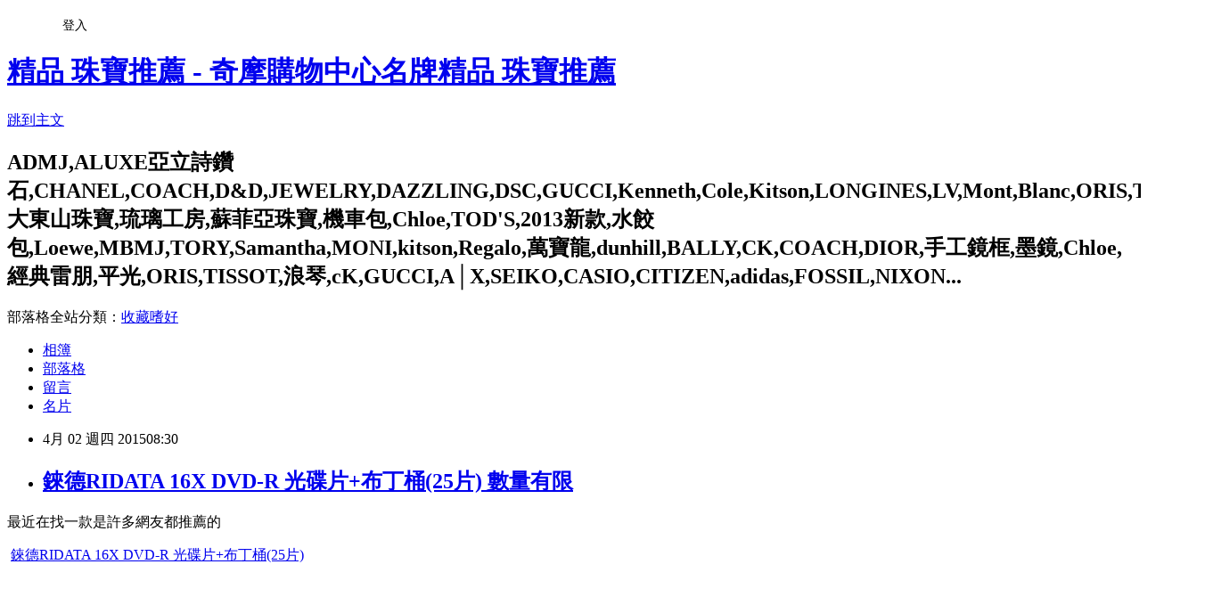

--- FILE ---
content_type: text/html; charset=utf-8
request_url: https://jewels201.pixnet.net/blog/posts/9416846449
body_size: 36428
content:
<!DOCTYPE html><html lang="zh-TW"><head><meta charSet="utf-8"/><meta name="viewport" content="width=device-width, initial-scale=1"/><link rel="stylesheet" href="https://static.1px.tw/blog-next/_next/static/chunks/b1e52b495cc0137c.css" data-precedence="next"/><link rel="stylesheet" href="/fix.css?v=202601221458" type="text/css" data-precedence="medium"/><link rel="stylesheet" href="https://s3.1px.tw/blog/theme/choc/iframe-popup.css?v=202601221458" type="text/css" data-precedence="medium"/><link rel="stylesheet" href="https://s3.1px.tw/blog/theme/choc/plugins.min.css?v=202601221458" type="text/css" data-precedence="medium"/><link rel="stylesheet" href="https://s3.1px.tw/blog/theme/choc/openid-comment.css?v=202601221458" type="text/css" data-precedence="medium"/><link rel="stylesheet" href="https://s3.1px.tw/blog/theme/choc/style.min.css?v=202601221458" type="text/css" data-precedence="medium"/><link rel="stylesheet" href="https://s3.1px.tw/blog/theme/choc/main.min.css?v=202601221458" type="text/css" data-precedence="medium"/><link rel="stylesheet" href="https://pimg.1px.tw/jewels201/assets/jewels201.css?v=202601221458" type="text/css" data-precedence="medium"/><link rel="stylesheet" href="https://s3.1px.tw/blog/theme/choc/author-info.css?v=202601221458" type="text/css" data-precedence="medium"/><link rel="stylesheet" href="https://s3.1px.tw/blog/theme/choc/idlePop.min.css?v=202601221458" type="text/css" data-precedence="medium"/><link rel="preload" as="script" fetchPriority="low" href="https://static.1px.tw/blog-next/_next/static/chunks/94688e2baa9fea03.js"/><script src="https://static.1px.tw/blog-next/_next/static/chunks/41eaa5427c45ebcc.js" async=""></script><script src="https://static.1px.tw/blog-next/_next/static/chunks/e2c6231760bc85bd.js" async=""></script><script src="https://static.1px.tw/blog-next/_next/static/chunks/94bde6376cf279be.js" async=""></script><script src="https://static.1px.tw/blog-next/_next/static/chunks/426b9d9d938a9eb4.js" async=""></script><script src="https://static.1px.tw/blog-next/_next/static/chunks/turbopack-5021d21b4b170dda.js" async=""></script><script src="https://static.1px.tw/blog-next/_next/static/chunks/ff1a16fafef87110.js" async=""></script><script src="https://static.1px.tw/blog-next/_next/static/chunks/e308b2b9ce476a3e.js" async=""></script><script src="https://static.1px.tw/blog-next/_next/static/chunks/2bf79572a40338b7.js" async=""></script><script src="https://static.1px.tw/blog-next/_next/static/chunks/d3c6eed28c1dd8e2.js" async=""></script><script src="https://static.1px.tw/blog-next/_next/static/chunks/d4d39cfc2a072218.js" async=""></script><script src="https://static.1px.tw/blog-next/_next/static/chunks/6a5d72c05b9cd4ba.js" async=""></script><script src="https://static.1px.tw/blog-next/_next/static/chunks/8af6103cf1375f47.js" async=""></script><script src="https://static.1px.tw/blog-next/_next/static/chunks/60d08651d643cedc.js" async=""></script><script src="https://static.1px.tw/blog-next/_next/static/chunks/0ae21416dac1fa83.js" async=""></script><script src="https://static.1px.tw/blog-next/_next/static/chunks/6d1100e43ad18157.js" async=""></script><script src="https://static.1px.tw/blog-next/_next/static/chunks/87eeaf7a3b9005e8.js" async=""></script><script src="https://static.1px.tw/blog-next/_next/static/chunks/ed01c75076819ebd.js" async=""></script><script src="https://static.1px.tw/blog-next/_next/static/chunks/a4df8fc19a9a82e6.js" async=""></script><title>錸德RIDATA 16X DVD-R 光碟片+布丁桶(25片) 數量有限</title><meta name="description" content="最近在找一款是許多網友都推薦的  錸德RIDATA 16X DVD-R 光碟片+布丁桶(25片)                    優質推薦                 限時,限量     驚爆特惠價:     279元   "/><meta name="author" content="精品 珠寶推薦 - 奇摩購物中心名牌精品 珠寶推薦"/><meta name="google-adsense-platform-account" content="pub-2647689032095179"/><meta name="fb:app_id" content="101730233200171"/><link rel="canonical" href="https://jewels201.pixnet.net/blog/posts/9416846449"/><meta property="og:title" content="錸德RIDATA 16X DVD-R 光碟片+布丁桶(25片) 數量有限"/><meta property="og:description" content="最近在找一款是許多網友都推薦的  錸德RIDATA 16X DVD-R 光碟片+布丁桶(25片)                    優質推薦                 限時,限量     驚爆特惠價:     279元   "/><meta property="og:url" content="https://jewels201.pixnet.net/blog/posts/9416846449"/><meta property="og:image" content="https://tw.m.yimg.com/res/gdsale/st_pic/5125/st-5125430-s400.jpg"/><meta property="og:type" content="article"/><meta name="twitter:card" content="summary_large_image"/><meta name="twitter:title" content="錸德RIDATA 16X DVD-R 光碟片+布丁桶(25片) 數量有限"/><meta name="twitter:description" content="最近在找一款是許多網友都推薦的  錸德RIDATA 16X DVD-R 光碟片+布丁桶(25片)                    優質推薦                 限時,限量     驚爆特惠價:     279元   "/><meta name="twitter:image" content="https://tw.m.yimg.com/res/gdsale/st_pic/5125/st-5125430-s400.jpg"/><link rel="icon" href="/favicon.ico?favicon.a62c60e0.ico" sizes="32x32" type="image/x-icon"/><script src="https://static.1px.tw/blog-next/_next/static/chunks/a6dad97d9634a72d.js" noModule=""></script></head><body><!--$--><!--/$--><!--$?--><template id="B:0"></template><!--/$--><script>requestAnimationFrame(function(){$RT=performance.now()});</script><script src="https://static.1px.tw/blog-next/_next/static/chunks/94688e2baa9fea03.js" id="_R_" async=""></script><div hidden id="S:0"><script id="pixnet-vars">
        window.PIXNET = {
          post_id: "9416846449",
          name: "jewels201",
          user_id: 0,
          blog_id: "3923147",
          display_ads: true,
          ad_options: {"chictrip":false}
        };
      </script><script type="text/javascript" src="https://code.jquery.com/jquery-latest.min.js"></script><script id="json-ld-article-script" type="application/ld+json">{"@context":"https:\u002F\u002Fschema.org","@type":"BlogPosting","isAccessibleForFree":true,"mainEntityOfPage":{"@type":"WebPage","@id":"https:\u002F\u002Fjewels201.pixnet.net\u002Fblog\u002Fposts\u002F9416846449"},"headline":"錸德RIDATA 16X DVD-R 光碟片+布丁桶(25片) 數量有限","description":"最近在找一款是許多網友都推薦的  \u003Ca href=\"https:\u002F\u002Ftw.buy.yahoo.com\u002Fgdsale\u002Fgdsale.asp?gdid=5125430&amp;co_servername=9db7a03e8a733563d4c0547de27c5982\" target=\"_blank\"\u003E錸德RIDATA 16X DVD-R 光碟片+布丁桶(25片) \u003C\u002Fa\u003E   \u003Ctr\u003E \u003Ctd\u003E \u003Cp align=\"right\"\u003E \u003Ca href=\"https:\u002F\u002Ftw.buy.yahoo.com\u002Fgdsale\u002Fgdsale.asp?gdid=5125430&amp;co_servername=7eaef7feaa152acad4c0547de27c5982\" target=\"_blank\"\u003E\u003Cimg alt=\"\" src=\"https:\u002F\u002Ftw.m.yimg.com\u002Fres\u002Fgdsale\u002Fst_pic\u002F5125\u002Fst-5125430-s400.jpg\"\u003E\u003C\u002Fa\u003E  \u003C\u002Fp\u003E \u003C\u002Ftd\u003E \u003Ctd\u003E \u003Cp\u003E   \u003Cspan style=\"font-size:24px;\"\u003E\u003Ca href=\"https:\u002F\u002Ftw.buy.yahoo.com\u002Fgdsale\u002Fgdsale.asp?gdid=5125430&amp;co_servername=9db7a03e8a733563d4c0547de27c5982\" target=\"_blank\"\u003E\u003C\u002Fa\u003E\u003C\u002Fspan\u003E \u003C\u002Fp\u003E \u003Cp\u003E   \u003Cspan style=\"font-size:24px;\"\u003E優質推薦\u003C\u002Fspan\u003E \u003C\u002Fp\u003E \u003Cp\u003E   \u003C\u002Fp\u003E \u003Cp\u003E   \u003C\u002Fp\u003E \u003Cp\u003E   \u003C\u002Fp\u003E \u003Cp\u003E   \u003Cspan style=\"font-size:18px;color:#e53333;\"\u003E\u003Cstrong\u003E限時,限量\u003C\u002Fstrong\u003E\u003C\u002Fspan\u003E \u003C\u002Fp\u003E \u003Cp\u003E   \u003Cspan style=\"font-size:18px;color:#e53333;\"\u003E\u003Cstrong\u003E驚爆特惠價:\u003C\u002Fstrong\u003E\u003C\u002Fspan\u003E \u003C\u002Fp\u003E \u003Cp\u003E \u003Cspan style=\"font-size:24px;\"\u003E\u003C\u002Fspan\u003E  \u003Cspan style=\"font-size:24px;color:#e53333;\"\u003E\u003Cstrong\u003E279元\u003C\u002Fstrong\u003E\u003C\u002Fspan\u003E \u003C\u002Fp\u003E \u003C\u002Ftd\u003E \u003C\u002Ftr\u003E","articleBody":"\u003C!doctype html\u003E\u003Cp\u003E\t\u003Cspan style=\"font-size:16px;\"\u003E最近在找一款是許多網友都推薦的\u003C\u002Fspan\u003E \u003C\u002Fp\u003E\u003Cp align=\"center\"\u003E\t&nbsp;\u003Cspan style=\"font-size:24px;\"\u003E\u003Ca href=\"https:\u002F\u002Ftw.buy.yahoo.com\u002Fgdsale\u002Fgdsale.asp?gdid=5125430&co_servername=9db7a03e8a733563d4c0547de27c5982\" target=\"_blank\"\u003E錸德RIDATA 16X DVD-R 光碟片+布丁桶(25片) \u003C\u002Fa\u003E\u003C\u002Fspan\u003E \u003C\u002Fp\u003E\u003Cp align=\"center\"\u003E\t&nbsp;\u003C\u002Fp\u003E\u003Ctable class=\"ke-zeroborder\" style=\"width:80%;\" bordercolor=\"#000000\" cellspacing=\"0\" cellpadding=\"2\" align=\"center\" border=\"0\"\u003E\t\u003Ctbody\u003E\t\t\u003Ctr\u003E\t\t\t\u003Ctd\u003E\t\t\t\t\u003Cp align=\"right\"\u003E\t\t\t\t\t\u003Ca href=\"https:\u002F\u002Ftw.buy.yahoo.com\u002Fgdsale\u002Fgdsale.asp?gdid=5125430&co_servername=7eaef7feaa152acad4c0547de27c5982\" target=\"_blank\"\u003E\u003Cimg alt=\"\" src=\"https:\u002F\u002Ftw.m.yimg.com\u002Fres\u002Fgdsale\u002Fst_pic\u002F5125\u002Fst-5125430-s400.jpg\" \u002F\u003E\u003C\u002Fa\u003E&nbsp;\t\t\t\t\u003C\u002Fp\u003E\t\t\t\u003C\u002Ftd\u003E\t\t\t\u003Ctd\u003E\t\t\t\t\u003Cp\u003E\t\t\t\t\t&nbsp; \u003Cspan style=\"font-size:24px;\"\u003E\u003Ca href=\"https:\u002F\u002Ftw.buy.yahoo.com\u002Fgdsale\u002Fgdsale.asp?gdid=5125430&co_servername=9db7a03e8a733563d4c0547de27c5982\" target=\"_blank\"\u003E\u003C\u002Fa\u003E\u003C\u002Fspan\u003E \t\t\t\t\u003C\u002Fp\u003E\t\t\t\t\u003Cp\u003E\t\t\t\t\t&nbsp;&nbsp;\u003Cspan style=\"font-size:24px;\"\u003E優質推薦\u003C\u002Fspan\u003E \t\t\t\t\u003C\u002Fp\u003E\t\t\t\t\u003Cp\u003E\t\t\t\t\t&nbsp;\t\t\t\t\u003C\u002Fp\u003E\t\t\t\t\u003Cp\u003E\t\t\t\t\t&nbsp;\t\t\t\t\u003C\u002Fp\u003E\t\t\t\t\u003Cp\u003E\t\t\t\t\t&nbsp;\t\t\t\t\u003C\u002Fp\u003E\t\t\t\t\u003Cp\u003E\t\t\t\t\t&nbsp;&nbsp;\u003Cspan style=\"font-size:18px;color:#e53333;\"\u003E\u003Cstrong\u003E限時,限量\u003C\u002Fstrong\u003E\u003C\u002Fspan\u003E \t\t\t\t\u003C\u002Fp\u003E\t\t\t\t\u003Cp\u003E\t\t\t\t\t&nbsp;&nbsp;\u003Cspan style=\"font-size:18px;color:#e53333;\"\u003E\u003Cstrong\u003E驚爆特惠價:\u003C\u002Fstrong\u003E\u003C\u002Fspan\u003E \t\t\t\t\u003C\u002Fp\u003E\t\t\t\t\u003Cp\u003E\t\t\t\t\t\u003Cspan style=\"font-size:24px;\"\u003E\u003C\u002Fspan\u003E&nbsp;&nbsp;\u003Cspan style=\"font-size:24px;color:#e53333;\"\u003E\u003Cstrong\u003E279元\u003C\u002Fstrong\u003E\u003C\u002Fspan\u003E \t\t\t\t\u003C\u002Fp\u003E\t\t\t\u003C\u002Ftd\u003E\t\t\u003C\u002Ftr\u003E\t\u003C\u002Ftbody\u003E\u003C\u002Ftable\u003E\u003Cp align=\"center\"\u003E\t&nbsp;以下 \u003Cspan style=\"color:#003399;\"\u003E\u003Cstrong\u003E\"繼續閱讀\" 可以看產品內容\u003C\u002Fstrong\u003E\u003C\u002Fspan\u003E，或是\u003Cstrong\u003E\u003Cspan style=\"color:#e53333;\"\u003E按 \"產品\u003C\u002Fspan\u003E\u003C\u002Fstrong\u003E\u003Cstrong\u003E\u003Cspan style=\"color:#e53333;\"\u003E圖片\u003C\u002Fspan\u003E\u003C\u002Fstrong\u003E\u003Cstrong\u003E\u003Cspan style=\"color:#e53333;\"\u003E\" 可以前往購買頁面\u003C\u002Fspan\u003E\u003C\u002Fstrong\u003E\u003C\u002Fp\u003E\u003Cp align=\"left\"\u003E\t\u003Cspan style=\"font-size:16px;\"\u003E在網路看到的時候 就非常地喜歡它，\u003C\u002Fspan\u003E\u003Cbr \u002F\u003E\u003Cspan style=\"font-size:16px;\"\u003E看過產品內容介紹以後更是特別有好感， \u003C\u002Fspan\u003E\u003Cbr \u002F\u003E\u003Cspan style=\"font-size:16px;\"\u003E網路上經常有網友拿 \u003Ca href=\"https:\u002F\u002Ftw.buy.yahoo.com\u002Fgdsale\u002Fgdsale.asp?gdid=5125430&co_servername=7eaef7feaa152acad4c0547de27c5982\" target=\"_blank\"\u003E錸德RIDATA 16X DVD-R 光碟片+布丁桶(25片) \u003C\u002Fa\u003E 來討論， \u003C\u002Fspan\u003E\u003Cbr \u002F\u003E\u003Cspan style=\"font-size:16px;\"\u003E光看產品照片就已經很吸引人，\u003C\u002Fspan\u003E\u003Cbr \u002F\u003E\u003Cspan style=\"font-size:16px;\"\u003E各方面也十分符合一般人的需求，\u003C\u002Fspan\u003E\u003Cbr \u002F\u003E\u003Cspan style=\"font-size:16px;\"\u003E它的優點在於辨識度高 (很多人喜歡的特點之一)\u003C\u002Fspan\u003E\u003Cbr \u002F\u003E\u003Cspan style=\"font-size:16px;\"\u003E並且相對便宜許多，\u003C\u002Fspan\u003E\u003Cbr \u002F\u003E\u003Cspan style=\"font-size:16px;\"\u003E以下就是它的產品內容介紹啦~ 請各位繼續看下去...\u003C\u002Fspan\u003E \u003C\u002Fp\u003E\u003Cp align=\"left\"\u003E\t&nbsp;\u003C\u002Fp\u003E\u003Cp\u003E\t\u003Cspan style=\"font-size:14px;\"\u003E產品介紹篇:\u003C\u002Fspan\u003E \u003C\u002Fp\u003E\u003Cp\u003E\t\u003Cspan style=\"font-size:14px;\"\u003E\u003CARTICLE class=Notes\u003E\u003CTABLE width=\"100%\"\u003E\u003CTBODY\u003E\u003CTR\u003E\u003CTD\u003E\u003CP style=\"FONT-SIZE: 14pt; FONT-WEIGHT: bold; COLOR: #0000cc; TEXT-ALIGN: left\"\u003E錸德RIDATA 16X DVD-R 光碟片+布丁桶(25片) \u003C\u002FP\u003E\u003C\u002FTD\u003E\u003C\u002FTR\u003E\u003CTR\u003E\u003CTD\u003E\u003CDIV align=left\u003E\u003CDIV\u003E\u003C\u002FDIV\u003E\u003C\u002FDIV\u003E\u003C\u002FTD\u003E\u003C\u002FTR\u003E\u003CTR\u003E\u003CTD\u003E\u003CP style=\"FONT-SIZE: 12pt; COLOR: #000000; TEXT-ALIGN: left\"\u003E錸德是全球最大的光碟製造商，先進的生產技術及品管控制，提供給客戶最高倍速及最高品質的光碟系列產品CD-R \u002F DVD-R \u002F DVD+R \u002F DVD+R Double Layer \u002F 藍光BD-R \u002FCD-RW \u002F DVD-RW \u002F DVD-RW。\u003CBR\u003E錸德生產的光碟均通過高溫高濕及加速環境測試，使用優質染料塗層，保存性佳品質穩定可靠性高，可有效抵擋強光、潮濕及高溫，並能抵抗氧化以及水分侵蝕，讓你的資料備份，能夠達到高達數十年之久的備份能力，而其品質穩定的超高反射染料素材，更是讓你在各項倍數燒錄上都可得心應手。 \u003C\u002FP\u003E\u003C\u002FTD\u003E\u003C\u002FTR\u003E\u003C\u002FTBODY\u003E\u003C\u002FTABLE\u003E\u003CTABLE width=\"100%\"\u003E\u003CTBODY\u003E\u003CTR\u003E\u003CTD\u003E\u003CP style=\"FONT-SIZE: 14pt; FONT-WEIGHT: bold; COLOR: #ff0000; TEXT-ALIGN: left\"\u003E商品特性 \u003C\u002FP\u003E\u003C\u002FTD\u003E\u003C\u002FTR\u003E\u003CTR\u003E\u003CTD\u003E\u003CP style=\"FONT-SIZE: 12pt; COLOR: #000000; TEXT-ALIGN: left\"\u003E‧使用優質染料塗層，保存性佳\u003CBR\u003E‧嚴格的品質管制和高相容性\u003CBR\u003E‧相容於各式碟機與燒錄器 \u003CBR\u003E‧抗紫外線、耐高溫、超低壞片率\u003CBR\u003E‧適用於Date&amp;Video及遊戲片專用 \u003C\u002FP\u003E\u003C\u002FTD\u003E\u003C\u002FTR\u003E\u003CTR\u003E\u003CTD\u003E\u003CDIV align=left\u003E\u003CIMG src=\"https:\u002F\u002Ftw.buy.yahoo.com\u002Fres\u002Fgdsale\u002Fst_pic\u002F5125\u002Fst-5125430-1.jpg\"\u003E\u003C\u002FDIV\u003E\u003C\u002FTD\u003E\u003C\u002FTR\u003E\u003C\u002FTBODY\u003E\u003C\u002FTABLE\u003E\u003C\u002FARTICLE\u003E\u003C\u002Fspan\u003E \u003C\u002Fp\u003E\u003Cp align=\"left\"\u003E\t&nbsp;\u003C\u002Fp\u003E\u003Cp align=\"left\"\u003E\t&nbsp;\u003C\u002Fp\u003E\u003Cp align=\"left\"\u003E\t\u003Cspan style=\"font-size:16px;\"\u003EAnyway，不知各位有沒有其它品牌的建議，\u003C\u002Fspan\u003E\u003Cbr \u002F\u003E\u003Cspan style=\"font-size:16px;\"\u003E或者，針對以上的選擇，妳也和我一樣愛上它了呢?!\u003C\u002Fspan\u003E \u003C\u002Fp\u003E\u003Cp align=\"left\"\u003E\t&nbsp;\u003C\u002Fp\u003E\u003Cp align=\"left\"\u003E\t\u003Cspan style=\"font-size:16px;\"\u003E如果已經使用過 \u003Ca href=\"https:\u002F\u002Ftw.buy.yahoo.com\u002Fgdsale\u002Fgdsale.asp?gdid=5125430&co_servername=9db7a03e8a733563d4c0547de27c5982\" target=\"_blank\"\u003E錸德RIDATA 16X DVD-R 光碟片+布丁桶(25片) \u003C\u002Fa\u003E 的網友們， \u003C\u002Fspan\u003E\u003Cbr \u002F\u003E\u003Cspan style=\"font-size:16px;\"\u003E也別忘了分享一下你們自己使用的心得、感想喔。\u003C\u002Fspan\u003E&nbsp;\u003C\u002Fp\u003E\u003Cp align=\"left\"\u003E\t&nbsp;\u003C\u002Fp\u003E\u003Cp align=\"left\"\u003E\t\u003Cspan style=\"font-size:16px;\"\u003E對了! 奇摩購物中心 \u003Cbr \u002F\u003E還有以下熱搜排行商品可以選購..\u003Cbr \u002F\u003E走過&nbsp;&nbsp;&nbsp;&nbsp;&nbsp;路過&nbsp;&nbsp;&nbsp;&nbsp;&nbsp;不要錯過\u003Cbr \u002F\u003E裡面還有很多特別的特惠商品可以看喔!!\u003C\u002Fspan\u003E \u003C\u002Fp\u003E\u003Cp align=\"center\"\u003E\t↓ ↓ ↓ ↓ ↓ ↓ ↓&nbsp;\u003C\u002Fp\u003E\u003Cp align=\"left\"\u003E\t\u003Ctable style=\"width:100%;\" bordercolor=\"#006600\" cellspacing=\"0\" cellpadding=\"2\" align=\"center\" border=\"1\"\u003E\t\t\u003Ctbody\u003E\t\t\t\u003Ctr\u003E\t\t\t\t\u003Ctd style=\"text-align:center;\"\u003E\t\t\t\t\t\u003Ctable style=\"height: 196px; width: 95px;\" border=\"0\" cellspacing=\"0\" cellpadding=\"0\" align=\"center\"\u003E\u003Ctbody\u003E\u003Ctr\u003E\u003Ctd style=\"text-align: center;\"\u003E\u003Ca href=\"https:\u002F\u002Ftw.buy.yahoo.com\u002Fgdsale\u002Fgdsale.asp?gdid=1018249&co_servername=7eaef7feaa152acad4c0547de27c5982\"\u003E\u003Cimg src=\"https:\u002F\u002Ftw.m.yimg.com\u002Fres\u002Fgdsale\u002Fst_pic\u002F1018\u002Fst-1018249-s100.jpg\" alt=\"HP CC643WA NO.60原廠彩色墨匣 \" width=\"135\" height=\"135\" \u002F\u003E\u003C\u002Fa\u003E\u003C\u002Ftd\u003E\u003C\u002Ftr\u003E\u003Ctr\u003E\u003Ctd style=\"text-align: center;\"\u003E\u003Cspan style=\"font-size: 8pt; color: #000000;\"\u003E\u003Ca href=\"https:\u002F\u002Ftw.buy.yahoo.com\u002Fgdsale\u002Fgdsale.asp?gdid=1018249&co_servername=7eaef7feaa152acad4c0547de27c5982\"\u003E\u003Cspan style=\"color: #000000;\"\u003E單張發票滿1500登錄送全家禮券 \u003C\u002Fspan\u003E\u003C\u002Fa\u003E\u003C\u002Fspan\u003E\u003C\u002Ftd\u003E\u003C\u002Ftr\u003E\u003Ctr\u003E\u003Ctd style=\"text-align: center;\"\u003E\u003Cspan style=\"font-size: 12pt;\"\u003E\u003Ca href=\"https:\u002F\u002Ftw.buy.yahoo.com\u002Fgdsale\u002Fgdsale.asp?gdid=1018249&co_servername=7eaef7feaa152acad4c0547de27c5982\"\u003EHP CC643WA NO.60原廠彩色墨匣 \u003C\u002Fa\u003E\u003C\u002Fspan\u003E\u003C\u002Ftd\u003E\u003C\u002Ftr\u003E\u003Ctr\u003E\u003Ctd style=\"text-align: center;\"\u003E\u003Cstrong\u003E\u003Cspan style=\"color: #ff0000; font-size: 12pt;\"\u003E\u003Ca href=\"https:\u002F\u002Ftw.buy.yahoo.com\u002Fgdsale\u002Fgdsale.asp?gdid=1018249&co_servername=7eaef7feaa152acad4c0547de27c5982\"\u003E\u003Cspan style=\"color: #ff0000;\"\u003E681\u003C\u002Fspan\u003E\u003C\u002Fa\u003E\u003C\u002Fspan\u003E\u003C\u002Fstrong\u003E\u003C\u002Ftd\u003E\u003C\u002Ftr\u003E\u003C\u002Ftbody\u003E\u003C\u002Ftable\u003E\t\t\t&nbsp;\t\t\t\t\u003C\u002Ftd\u003E\t\t\t\t\u003Ctd style=\"text-align:center;\"\u003E\t\t\t\t\t\u003Ctable style=\"height: 196px; width: 95px;\" border=\"0\" cellspacing=\"0\" cellpadding=\"0\" align=\"center\"\u003E\u003Ctbody\u003E\u003Ctr\u003E\u003Ctd style=\"text-align: center;\"\u003E\u003Ca href=\"https:\u002F\u002Ftw.buy.yahoo.com\u002Fgdsale\u002Fgdsale.asp?gdid=3477401&co_servername=9db7a03e8a733563d4c0547de27c5982\"\u003E\u003Cimg src=\"https:\u002F\u002Ftw.m.yimg.com\u002Fres\u002Fgdsale\u002Fst_pic\u002F3477\u002Fst-3477401-s100.jpg\" alt=\"CANON PG-88 原廠高容量黑色墨水匣 (含噴頭) \" width=\"135\" height=\"135\" \u002F\u003E\u003C\u002Fa\u003E\u003C\u002Ftd\u003E\u003C\u002Ftr\u003E\u003Ctr\u003E\u003Ctd style=\"text-align: center;\"\u003E\u003Cspan style=\"font-size: 8pt; color: #000000;\"\u003E\u003Ca href=\"https:\u002F\u002Ftw.buy.yahoo.com\u002Fgdsale\u002Fgdsale.asp?gdid=3477401&co_servername=9db7a03e8a733563d4c0547de27c5982\"\u003E\u003Cspan style=\"color: #000000;\"\u003E\u003C\u002Fspan\u003E\u003C\u002Fa\u003E\u003C\u002Fspan\u003E\u003C\u002Ftd\u003E\u003C\u002Ftr\u003E\u003Ctr\u003E\u003Ctd style=\"text-align: center;\"\u003E\u003Cspan style=\"font-size: 12pt;\"\u003E\u003Ca href=\"https:\u002F\u002Ftw.buy.yahoo.com\u002Fgdsale\u002Fgdsale.asp?gdid=3477401&co_servername=9db7a03e8a733563d4c0547de27c5982\"\u003ECANON PG-88 原廠高容量黑色墨水匣 (含噴頭) \u003C\u002Fa\u003E\u003C\u002Fspan\u003E\u003C\u002Ftd\u003E\u003C\u002Ftr\u003E\u003Ctr\u003E\u003Ctd style=\"text-align: center;\"\u003E\u003Cstrong\u003E\u003Cspan style=\"color: #ff0000; font-size: 12pt;\"\u003E\u003Ca href=\"https:\u002F\u002Ftw.buy.yahoo.com\u002Fgdsale\u002Fgdsale.asp?gdid=3477401&co_servername=9db7a03e8a733563d4c0547de27c5982\"\u003E\u003Cspan style=\"color: #ff0000;\"\u003E500\u003C\u002Fspan\u003E\u003C\u002Fa\u003E\u003C\u002Fspan\u003E\u003C\u002Fstrong\u003E\u003C\u002Ftd\u003E\u003C\u002Ftr\u003E\u003C\u002Ftbody\u003E\u003C\u002Ftable\u003E\t\t\t&nbsp;\t\t\t\t\u003C\u002Ftd\u003E\t\t\t\t\u003Ctd style=\"text-align:center;\"\u003E\t\t\t\t\t\u003Ctable style=\"height: 196px; width: 95px;\" border=\"0\" cellspacing=\"0\" cellpadding=\"0\" align=\"center\"\u003E\u003Ctbody\u003E\u003Ctr\u003E\u003Ctd style=\"text-align: center;\"\u003E\u003Ca href=\"https:\u002F\u002Ftw.buy.yahoo.com\u002Fgdsale\u002Fgdsale.asp?gdid=3492772&co_servername=7eaef7feaa152acad4c0547de27c5982\"\u003E\u003Cimg src=\"https:\u002F\u002Ftw.m.yimg.com\u002Fres\u002Fgdsale\u002Fst_pic\u002F3492\u002Fst-3492772-s100.jpg\" alt=\"EPSON C13S050442 回收優惠碳粉匣 \" width=\"135\" height=\"135\" \u002F\u003E\u003C\u002Fa\u003E\u003C\u002Ftd\u003E\u003C\u002Ftr\u003E\u003Ctr\u003E\u003Ctd style=\"text-align: center;\"\u003E\u003Cspan style=\"font-size: 8pt; color: #000000;\"\u003E\u003Ca href=\"https:\u002F\u002Ftw.buy.yahoo.com\u002Fgdsale\u002Fgdsale.asp?gdid=3492772&co_servername=7eaef7feaa152acad4c0547de27c5982\"\u003E\u003Cspan style=\"color: #000000;\"\u003E限時95折(售價已折) \u003C\u002Fspan\u003E\u003C\u002Fa\u003E\u003C\u002Fspan\u003E\u003C\u002Ftd\u003E\u003C\u002Ftr\u003E\u003Ctr\u003E\u003Ctd style=\"text-align: center;\"\u003E\u003Cspan style=\"font-size: 12pt;\"\u003E\u003Ca href=\"https:\u002F\u002Ftw.buy.yahoo.com\u002Fgdsale\u002Fgdsale.asp?gdid=3492772&co_servername=7eaef7feaa152acad4c0547de27c5982\"\u003EEPSON C13S050442 回收優惠碳粉匣 \u003C\u002Fa\u003E\u003C\u002Fspan\u003E\u003C\u002Ftd\u003E\u003C\u002Ftr\u003E\u003Ctr\u003E\u003Ctd style=\"text-align: center;\"\u003E\u003Cstrong\u003E\u003Cspan style=\"color: #ff0000; font-size: 12pt;\"\u003E\u003Ca href=\"https:\u002F\u002Ftw.buy.yahoo.com\u002Fgdsale\u002Fgdsale.asp?gdid=3492772&co_servername=7eaef7feaa152acad4c0547de27c5982\"\u003E\u003Cspan style=\"color: #ff0000;\"\u003E3610\u003C\u002Fspan\u003E\u003C\u002Fa\u003E\u003C\u002Fspan\u003E\u003C\u002Fstrong\u003E\u003C\u002Ftd\u003E\u003C\u002Ftr\u003E\u003C\u002Ftbody\u003E\u003C\u002Ftable\u003E\t\t\t&nbsp;\t\t\t\t\u003C\u002Ftd\u003E\t\t\t\u003C\u002Ftr\u003E\t\t\t\u003Ctr\u003E\t\t\t\t\u003Ctd style=\"text-align:center;\"\u003E\t\t\t\t\t\u003Ctable style=\"height: 196px; width: 95px;\" border=\"0\" cellspacing=\"0\" cellpadding=\"0\" align=\"center\"\u003E\u003Ctbody\u003E\u003Ctr\u003E\u003Ctd style=\"text-align: center;\"\u003E\u003Ca href=\"https:\u002F\u002Ftw.buy.yahoo.com\u002Fgdsale\u002Fgdsale.asp?gdid=5444603&co_servername=9db7a03e8a733563d4c0547de27c5982\"\u003E\u003Cimg src=\"https:\u002F\u002Ftw.m.yimg.com\u002Fres\u002Fgdsale\u002Fst_pic\u002F5444\u002Fst-5444603-s100.jpg\" alt=\"HP CE261A 青藍色碳粉匣 \" width=\"135\" height=\"135\" \u002F\u003E\u003C\u002Fa\u003E\u003C\u002Ftd\u003E\u003C\u002Ftr\u003E\u003Ctr\u003E\u003Ctd style=\"text-align: center;\"\u003E\u003Cspan style=\"font-size: 8pt; color: #000000;\"\u003E\u003Ca href=\"https:\u002F\u002Ftw.buy.yahoo.com\u002Fgdsale\u002Fgdsale.asp?gdid=5444603&co_servername=9db7a03e8a733563d4c0547de27c5982\"\u003E\u003Cspan style=\"color: #000000;\"\u003E買三隻黑色碳粉匣，登錄送7-11商品卡 \u003C\u002Fspan\u003E\u003C\u002Fa\u003E\u003C\u002Fspan\u003E\u003C\u002Ftd\u003E\u003C\u002Ftr\u003E\u003Ctr\u003E\u003Ctd style=\"text-align: center;\"\u003E\u003Cspan style=\"font-size: 12pt;\"\u003E\u003Ca href=\"https:\u002F\u002Ftw.buy.yahoo.com\u002Fgdsale\u002Fgdsale.asp?gdid=5444603&co_servername=9db7a03e8a733563d4c0547de27c5982\"\u003EHP CE261A 青藍色碳粉匣 \u003C\u002Fa\u003E\u003C\u002Fspan\u003E\u003C\u002Ftd\u003E\u003C\u002Ftr\u003E\u003Ctr\u003E\u003Ctd style=\"text-align: center;\"\u003E\u003Cstrong\u003E\u003Cspan style=\"color: #ff0000; font-size: 12pt;\"\u003E\u003Ca href=\"https:\u002F\u002Ftw.buy.yahoo.com\u002Fgdsale\u002Fgdsale.asp?gdid=5444603&co_servername=9db7a03e8a733563d4c0547de27c5982\"\u003E\u003Cspan style=\"color: #ff0000;\"\u003E8810\u003C\u002Fspan\u003E\u003C\u002Fa\u003E\u003C\u002Fspan\u003E\u003C\u002Fstrong\u003E\u003C\u002Ftd\u003E\u003C\u002Ftr\u003E\u003C\u002Ftbody\u003E\u003C\u002Ftable\u003E\t\t\t&nbsp;\t\t\t\t\u003C\u002Ftd\u003E\t\t\t\t\u003Ctd style=\"text-align:center;\"\u003E\t\t\t\t\t\u003Ctable style=\"height: 196px; width: 95px;\" border=\"0\" cellspacing=\"0\" cellpadding=\"0\" align=\"center\"\u003E\u003Ctbody\u003E\u003Ctr\u003E\u003Ctd style=\"text-align: center;\"\u003E\u003Ca href=\"https:\u002F\u002Ftw.buy.yahoo.com\u002Fgdsale\u002Fgdsale.asp?gdid=5108975&co_servername=7eaef7feaa152acad4c0547de27c5982\"\u003E\u003Cimg src=\"https:\u002F\u002Ftw.m.yimg.com\u002Fres\u002Fgdsale\u002Fst_pic\u002F5108\u002Fst-5108975-s100.jpg\" alt=\"HP CE320A-CE323A原廠碳匣1組(1黑3彩) \" width=\"135\" height=\"135\" \u002F\u003E\u003C\u002Fa\u003E\u003C\u002Ftd\u003E\u003C\u002Ftr\u003E\u003Ctr\u003E\u003Ctd style=\"text-align: center;\"\u003E\u003Cspan style=\"font-size: 8pt; color: #000000;\"\u003E\u003Ca href=\"https:\u002F\u002Ftw.buy.yahoo.com\u002Fgdsale\u002Fgdsale.asp?gdid=5108975&co_servername=7eaef7feaa152acad4c0547de27c5982\"\u003E\u003Cspan style=\"color: #000000;\"\u003E買三隻黑色碳粉匣，登錄送7-11商品卡 \u003C\u002Fspan\u003E\u003C\u002Fa\u003E\u003C\u002Fspan\u003E\u003C\u002Ftd\u003E\u003C\u002Ftr\u003E\u003Ctr\u003E\u003Ctd style=\"text-align: center;\"\u003E\u003Cspan style=\"font-size: 12pt;\"\u003E\u003Ca href=\"https:\u002F\u002Ftw.buy.yahoo.com\u002Fgdsale\u002Fgdsale.asp?gdid=5108975&co_servername=7eaef7feaa152acad4c0547de27c5982\"\u003EHP CE320A-CE323A原廠碳匣1組(1黑3彩) \u003C\u002Fa\u003E\u003C\u002Fspan\u003E\u003C\u002Ftd\u003E\u003C\u002Ftr\u003E\u003Ctr\u003E\u003Ctd style=\"text-align: center;\"\u003E\u003Cstrong\u003E\u003Cspan style=\"color: #ff0000; font-size: 12pt;\"\u003E\u003Ca href=\"https:\u002F\u002Ftw.buy.yahoo.com\u002Fgdsale\u002Fgdsale.asp?gdid=5108975&co_servername=7eaef7feaa152acad4c0547de27c5982\"\u003E\u003Cspan style=\"color: #ff0000;\"\u003E8823\u003C\u002Fspan\u003E\u003C\u002Fa\u003E\u003C\u002Fspan\u003E\u003C\u002Fstrong\u003E\u003C\u002Ftd\u003E\u003C\u002Ftr\u003E\u003C\u002Ftbody\u003E\u003C\u002Ftable\u003E\t\t\t&nbsp;\t\t\t\t\u003C\u002Ftd\u003E\t\t\t\t\u003Ctd style=\"text-align:center;\"\u003E\t\t\t\t\t\u003Ctable style=\"height: 196px; width: 95px;\" border=\"0\" cellspacing=\"0\" cellpadding=\"0\" align=\"center\"\u003E\u003Ctbody\u003E\u003Ctr\u003E\u003Ctd style=\"text-align: center;\"\u003E\u003Ca href=\"https:\u002F\u002Ftw.buy.yahoo.com\u002Fgdsale\u002Fgdsale.asp?gdid=3954514&co_servername=9db7a03e8a733563d4c0547de27c5982\"\u003E\u003Cimg src=\"https:\u002F\u002Ftw.m.yimg.com\u002Fres\u002Fgdsale\u002Fst_pic\u002F3954\u002Fst-3954514-s100.jpg\" alt=\"彩之舞【HY-6609P-100】A4 粉紅色 40格(4x10)直角 標籤紙 200張 \" width=\"135\" height=\"135\" \u002F\u003E\u003C\u002Fa\u003E\u003C\u002Ftd\u003E\u003C\u002Ftr\u003E\u003Ctr\u003E\u003Ctd style=\"text-align: center;\"\u003E\u003Cspan style=\"font-size: 8pt; color: #000000;\"\u003E\u003Ca href=\"https:\u002F\u002Ftw.buy.yahoo.com\u002Fgdsale\u002Fgdsale.asp?gdid=3954514&co_servername=9db7a03e8a733563d4c0547de27c5982\"\u003E\u003Cspan style=\"color: #000000;\"\u003EA4 40格(4x10)直角 \u003C\u002Fspan\u003E\u003C\u002Fa\u003E\u003C\u002Fspan\u003E\u003C\u002Ftd\u003E\u003C\u002Ftr\u003E\u003Ctr\u003E\u003Ctd style=\"text-align: center;\"\u003E\u003Cspan style=\"font-size: 12pt;\"\u003E\u003Ca href=\"https:\u002F\u002Ftw.buy.yahoo.com\u002Fgdsale\u002Fgdsale.asp?gdid=3954514&co_servername=9db7a03e8a733563d4c0547de27c5982\"\u003E彩之舞【HY-6609P-100】A4 粉紅色 40格(4x10)直角 標籤紙 200張 \u003C\u002Fa\u003E\u003C\u002Fspan\u003E\u003C\u002Ftd\u003E\u003C\u002Ftr\u003E\u003Ctr\u003E\u003Ctd style=\"text-align: center;\"\u003E\u003Cstrong\u003E\u003Cspan style=\"color: #ff0000; font-size: 12pt;\"\u003E\u003Ca href=\"https:\u002F\u002Ftw.buy.yahoo.com\u002Fgdsale\u002Fgdsale.asp?gdid=3954514&co_servername=9db7a03e8a733563d4c0547de27c5982\"\u003E\u003Cspan style=\"color: #ff0000;\"\u003E1369\u003C\u002Fspan\u003E\u003C\u002Fa\u003E\u003C\u002Fspan\u003E\u003C\u002Fstrong\u003E\u003C\u002Ftd\u003E\u003C\u002Ftr\u003E\u003C\u002Ftbody\u003E\u003C\u002Ftable\u003E\t\t\t&nbsp;\t\t\t\t\u003C\u002Ftd\u003E\t\t\t\u003C\u002Ftr\u003E\t\t\t\u003Ctr\u003E\t\t\t\t\u003Ctd style=\"text-align:center;\"\u003E\t\t\t\t\t\u003Ctable style=\"height: 196px; width: 95px;\" border=\"0\" cellspacing=\"0\" cellpadding=\"0\" align=\"center\"\u003E\u003Ctbody\u003E\u003Ctr\u003E\u003Ctd style=\"text-align: center;\"\u003E\u003Ca href=\"https:\u002F\u002Ftw.buy.yahoo.com\u002Fgdsale\u002Fgdsale.asp?gdid=5125443&co_servername=7eaef7feaa152acad4c0547de27c5982\"\u003E\u003Cimg src=\"https:\u002F\u002Ftw.m.yimg.com\u002Fres\u002Fgdsale\u002Fst_pic\u002F5125\u002Fst-5125443-s100.jpg\" alt=\"錸德RiTEK 繁花-藍 52X CD-R白金片+布丁桶(25片) \" width=\"135\" height=\"135\" \u002F\u003E\u003C\u002Fa\u003E\u003C\u002Ftd\u003E\u003C\u002Ftr\u003E\u003Ctr\u003E\u003Ctd style=\"text-align: center;\"\u003E\u003Cspan style=\"font-size: 8pt; color: #000000;\"\u003E\u003Ca href=\"https:\u002F\u002Ftw.buy.yahoo.com\u002Fgdsale\u002Fgdsale.asp?gdid=5125443&co_servername=7eaef7feaa152acad4c0547de27c5982\"\u003E\u003Cspan style=\"color: #000000;\"\u003E\u003C\u002Fspan\u003E\u003C\u002Fa\u003E\u003C\u002Fspan\u003E\u003C\u002Ftd\u003E\u003C\u002Ftr\u003E\u003Ctr\u003E\u003Ctd style=\"text-align: center;\"\u003E\u003Cspan style=\"font-size: 12pt;\"\u003E\u003Ca href=\"https:\u002F\u002Ftw.buy.yahoo.com\u002Fgdsale\u002Fgdsale.asp?gdid=5125443&co_servername=7eaef7feaa152acad4c0547de27c5982\"\u003E錸德RiTEK 繁花-藍 52X CD-R白金片+布丁桶(25片) \u003C\u002Fa\u003E\u003C\u002Fspan\u003E\u003C\u002Ftd\u003E\u003C\u002Ftr\u003E\u003Ctr\u003E\u003Ctd style=\"text-align: center;\"\u003E\u003Cstrong\u003E\u003Cspan style=\"color: #ff0000; font-size: 12pt;\"\u003E\u003Ca href=\"https:\u002F\u002Ftw.buy.yahoo.com\u002Fgdsale\u002Fgdsale.asp?gdid=5125443&co_servername=7eaef7feaa152acad4c0547de27c5982\"\u003E\u003Cspan style=\"color: #ff0000;\"\u003E219\u003C\u002Fspan\u003E\u003C\u002Fa\u003E\u003C\u002Fspan\u003E\u003C\u002Fstrong\u003E\u003C\u002Ftd\u003E\u003C\u002Ftr\u003E\u003C\u002Ftbody\u003E\u003C\u002Ftable\u003E\t\t\t&nbsp;\t\t\t\t\u003C\u002Ftd\u003E\t\t\t\t\u003Ctd style=\"text-align:center;\"\u003E\t\t\t\t\t\u003Ctable style=\"height: 196px; width: 95px;\" border=\"0\" cellspacing=\"0\" cellpadding=\"0\" align=\"center\"\u003E\u003Ctbody\u003E\u003Ctr\u003E\u003Ctd style=\"text-align: center;\"\u003E\u003Ca href=\"https:\u002F\u002Ftw.buy.yahoo.com\u002Fgdsale\u002Fgdsale.asp?gdid=4722458&co_servername=9db7a03e8a733563d4c0547de27c5982\"\u003E\u003Cimg src=\"https:\u002F\u002Ftw.m.yimg.com\u002Fres\u002Fgdsale\u002Fst_pic\u002F4722\u002Fst-4722458-s100.jpg\" alt=\"《EZTEK》EPSON S051158 高容量黃色環保碳粉匣 \" width=\"135\" height=\"135\" \u002F\u003E\u003C\u002Fa\u003E\u003C\u002Ftd\u003E\u003C\u002Ftr\u003E\u003Ctr\u003E\u003Ctd style=\"text-align: center;\"\u003E\u003Cspan style=\"font-size: 8pt; color: #000000;\"\u003E\u003Ca href=\"https:\u002F\u002Ftw.buy.yahoo.com\u002Fgdsale\u002Fgdsale.asp?gdid=4722458&co_servername=9db7a03e8a733563d4c0547de27c5982\"\u003E\u003Cspan style=\"color: #000000;\"\u003EC2800N \u003C\u002Fspan\u003E\u003C\u002Fa\u003E\u003C\u002Fspan\u003E\u003C\u002Ftd\u003E\u003C\u002Ftr\u003E\u003Ctr\u003E\u003Ctd style=\"text-align: center;\"\u003E\u003Cspan style=\"font-size: 12pt;\"\u003E\u003Ca href=\"https:\u002F\u002Ftw.buy.yahoo.com\u002Fgdsale\u002Fgdsale.asp?gdid=4722458&co_servername=9db7a03e8a733563d4c0547de27c5982\"\u003E《EZTEK》EPSON S051158 高容量黃色環保碳粉匣 \u003C\u002Fa\u003E\u003C\u002Fspan\u003E\u003C\u002Ftd\u003E\u003C\u002Ftr\u003E\u003Ctr\u003E\u003Ctd style=\"text-align: center;\"\u003E\u003Cstrong\u003E\u003Cspan style=\"color: #ff0000; font-size: 12pt;\"\u003E\u003Ca href=\"https:\u002F\u002Ftw.buy.yahoo.com\u002Fgdsale\u002Fgdsale.asp?gdid=4722458&co_servername=9db7a03e8a733563d4c0547de27c5982\"\u003E\u003Cspan style=\"color: #ff0000;\"\u003E2850\u003C\u002Fspan\u003E\u003C\u002Fa\u003E\u003C\u002Fspan\u003E\u003C\u002Fstrong\u003E\u003C\u002Ftd\u003E\u003C\u002Ftr\u003E\u003C\u002Ftbody\u003E\u003C\u002Ftable\u003E\t\t\t&nbsp;\t\t\t\t\u003C\u002Ftd\u003E\t\t\t\t\u003Ctd style=\"text-align:center;\"\u003E\t\t\t\t\t\u003Ctable style=\"height: 196px; width: 95px;\" border=\"0\" cellspacing=\"0\" cellpadding=\"0\" align=\"center\"\u003E\u003Ctbody\u003E\u003Ctr\u003E\u003Ctd style=\"text-align: center;\"\u003E\u003Ca href=\"https:\u002F\u002Ftw.buy.yahoo.com\u002Fgdsale\u002Fgdsale.asp?gdid=4896539&co_servername=7eaef7feaa152acad4c0547de27c5982\"\u003E\u003Cimg src=\"https:\u002F\u002Ftw.m.yimg.com\u002Fres\u002Fgdsale\u002Fst_pic\u002F4896\u002Fst-4896539-s100.jpg\" alt=\"RS for PANASONIC UG-3350傳真機環保碳粉組(黑色) \" width=\"135\" height=\"135\" \u002F\u003E\u003C\u002Fa\u003E\u003C\u002Ftd\u003E\u003C\u002Ftr\u003E\u003Ctr\u003E\u003Ctd style=\"text-align: center;\"\u003E\u003Cspan style=\"font-size: 8pt; color: #000000;\"\u003E\u003Ca href=\"https:\u002F\u002Ftw.buy.yahoo.com\u002Fgdsale\u002Fgdsale.asp?gdid=4896539&co_servername=7eaef7feaa152acad4c0547de27c5982\"\u003E\u003Cspan style=\"color: #000000;\"\u003E\u003C\u002Fspan\u003E\u003C\u002Fa\u003E\u003C\u002Fspan\u003E\u003C\u002Ftd\u003E\u003C\u002Ftr\u003E\u003Ctr\u003E\u003Ctd style=\"text-align: center;\"\u003E\u003Cspan style=\"font-size: 12pt;\"\u003E\u003Ca href=\"https:\u002F\u002Ftw.buy.yahoo.com\u002Fgdsale\u002Fgdsale.asp?gdid=4896539&co_servername=7eaef7feaa152acad4c0547de27c5982\"\u003ERS for PANASONIC UG-3350傳真機環保碳粉組(黑色) \u003C\u002Fa\u003E\u003C\u002Fspan\u003E\u003C\u002Ftd\u003E\u003C\u002Ftr\u003E\u003Ctr\u003E\u003Ctd style=\"text-align: center;\"\u003E\u003Cstrong\u003E\u003Cspan style=\"color: #ff0000; font-size: 12pt;\"\u003E\u003Ca href=\"https:\u002F\u002Ftw.buy.yahoo.com\u002Fgdsale\u002Fgdsale.asp?gdid=4896539&co_servername=7eaef7feaa152acad4c0547de27c5982\"\u003E\u003Cspan style=\"color: #ff0000;\"\u003E1800\u003C\u002Fspan\u003E\u003C\u002Fa\u003E\u003C\u002Fspan\u003E\u003C\u002Fstrong\u003E\u003C\u002Ftd\u003E\u003C\u002Ftr\u003E\u003C\u002Ftbody\u003E\u003C\u002Ftable\u003E\t\t\t&nbsp;\t\t\t\t\u003C\u002Ftd\u003E\t\t\t\u003C\u002Ftr\u003E\t\t\t\u003Ctr\u003E\t\t\t\t\u003Ctd style=\"text-align:center;\"\u003E\t\t\t\t\t\u003Ctable style=\"height: 196px; width: 95px;\" border=\"0\" cellspacing=\"0\" cellpadding=\"0\" align=\"center\"\u003E\u003Ctbody\u003E\u003Ctr\u003E\u003Ctd style=\"text-align: center;\"\u003E\u003Ca href=\"https:\u002F\u002Ftw.buy.yahoo.com\u002Fgdsale\u002Fgdsale.asp?gdid=5304011&co_servername=9db7a03e8a733563d4c0547de27c5982\"\u003E\u003Cimg src=\"https:\u002F\u002Ftw.m.yimg.com\u002Fres\u002Fgdsale\u002Fst_pic\u002F5304\u002Fst-5304011-s100.jpg\" alt=\"RED STONE for EPSON T038(黑色×2)墨水匣組 \" width=\"135\" height=\"135\" \u002F\u003E\u003C\u002Fa\u003E\u003C\u002Ftd\u003E\u003C\u002Ftr\u003E\u003Ctr\u003E\u003Ctd style=\"text-align: center;\"\u003E\u003Cspan style=\"font-size: 8pt; color: #000000;\"\u003E\u003Ca href=\"https:\u002F\u002Ftw.buy.yahoo.com\u002Fgdsale\u002Fgdsale.asp?gdid=5304011&co_servername=9db7a03e8a733563d4c0547de27c5982\"\u003E\u003Cspan style=\"color: #000000;\"\u003E\u003C\u002Fspan\u003E\u003C\u002Fa\u003E\u003C\u002Fspan\u003E\u003C\u002Ftd\u003E\u003C\u002Ftr\u003E\u003Ctr\u003E\u003Ctd style=\"text-align: center;\"\u003E\u003Cspan style=\"font-size: 12pt;\"\u003E\u003Ca href=\"https:\u002F\u002Ftw.buy.yahoo.com\u002Fgdsale\u002Fgdsale.asp?gdid=5304011&co_servername=9db7a03e8a733563d4c0547de27c5982\"\u003ERED STONE for EPSON T038(黑色×2)墨水匣組 \u003C\u002Fa\u003E\u003C\u002Fspan\u003E\u003C\u002Ftd\u003E\u003C\u002Ftr\u003E\u003Ctr\u003E\u003Ctd style=\"text-align: center;\"\u003E\u003Cstrong\u003E\u003Cspan style=\"color: #ff0000; font-size: 12pt;\"\u003E\u003Ca href=\"https:\u002F\u002Ftw.buy.yahoo.com\u002Fgdsale\u002Fgdsale.asp?gdid=5304011&co_servername=9db7a03e8a733563d4c0547de27c5982\"\u003E\u003Cspan style=\"color: #ff0000;\"\u003E339\u003C\u002Fspan\u003E\u003C\u002Fa\u003E\u003C\u002Fspan\u003E\u003C\u002Fstrong\u003E\u003C\u002Ftd\u003E\u003C\u002Ftr\u003E\u003C\u002Ftbody\u003E\u003C\u002Ftable\u003E\t\t\t&nbsp;\t\t\t\t\u003C\u002Ftd\u003E\t\t\t\t\u003Ctd style=\"text-align:center;\"\u003E\t\t\t\t\t\u003Ctable style=\"height: 196px; width: 95px;\" border=\"0\" cellspacing=\"0\" cellpadding=\"0\" align=\"center\"\u003E\u003Ctbody\u003E\u003Ctr\u003E\u003Ctd style=\"text-align: center;\"\u003E\u003Ca href=\"https:\u002F\u002Ftw.buy.yahoo.com\u002Fgdsale\u002Fgdsale.asp?gdid=3241381&co_servername=7eaef7feaa152acad4c0547de27c5982\"\u003E\u003Cimg src=\"https:\u002F\u002Ftw.m.yimg.com\u002Fres\u002Fgdsale\u002Fst_pic\u002F3241\u002Fst-3241381-s100.jpg\" alt=\"蝴蝶 DVD-R 16X 空白燒錄片(600片) \" width=\"135\" height=\"135\" \u002F\u003E\u003C\u002Fa\u003E\u003C\u002Ftd\u003E\u003C\u002Ftr\u003E\u003Ctr\u003E\u003Ctd style=\"text-align: center;\"\u003E\u003Cspan style=\"font-size: 8pt; color: #000000;\"\u003E\u003Ca href=\"https:\u002F\u002Ftw.buy.yahoo.com\u002Fgdsale\u002Fgdsale.asp?gdid=3241381&co_servername=7eaef7feaa152acad4c0547de27c5982\"\u003E\u003Cspan style=\"color: #000000;\"\u003E\u003C\u002Fspan\u003E\u003C\u002Fa\u003E\u003C\u002Fspan\u003E\u003C\u002Ftd\u003E\u003C\u002Ftr\u003E\u003Ctr\u003E\u003Ctd style=\"text-align: center;\"\u003E\u003Cspan style=\"font-size: 12pt;\"\u003E\u003Ca href=\"https:\u002F\u002Ftw.buy.yahoo.com\u002Fgdsale\u002Fgdsale.asp?gdid=3241381&co_servername=7eaef7feaa152acad4c0547de27c5982\"\u003E蝴蝶 DVD-R 16X 空白燒錄片(600片) \u003C\u002Fa\u003E\u003C\u002Fspan\u003E\u003C\u002Ftd\u003E\u003C\u002Ftr\u003E\u003Ctr\u003E\u003Ctd style=\"text-align: center;\"\u003E\u003Cstrong\u003E\u003Cspan style=\"color: #ff0000; font-size: 12pt;\"\u003E\u003Ca href=\"https:\u002F\u002Ftw.buy.yahoo.com\u002Fgdsale\u002Fgdsale.asp?gdid=3241381&co_servername=7eaef7feaa152acad4c0547de27c5982\"\u003E\u003Cspan style=\"color: #ff0000;\"\u003E2599\u003C\u002Fspan\u003E\u003C\u002Fa\u003E\u003C\u002Fspan\u003E\u003C\u002Fstrong\u003E\u003C\u002Ftd\u003E\u003C\u002Ftr\u003E\u003C\u002Ftbody\u003E\u003C\u002Ftable\u003E\t\t\t&nbsp;\t\t\t\t\u003C\u002Ftd\u003E\t\t\t\t\u003Ctd style=\"text-align:center;\"\u003E\t\t\t\t\t\u003Ctable style=\"height: 196px; width: 95px;\" border=\"0\" cellspacing=\"0\" cellpadding=\"0\" align=\"center\"\u003E\u003Ctbody\u003E\u003Ctr\u003E\u003Ctd style=\"text-align: center;\"\u003E\u003Ca href=\"https:\u002F\u002Ftw.buy.yahoo.com\u002Fgdsale\u002Fgdsale.asp?gdid=3477100&co_servername=9db7a03e8a733563d4c0547de27c5982\"\u003E\u003Cimg src=\"https:\u002F\u002Ftw.m.yimg.com\u002Fres\u002Fgdsale\u002Fst_pic\u002F3477\u002Fst-3477100-s100.jpg\" alt=\"HP CB316WA NO.564 原廠黑色墨水匣 \" width=\"135\" height=\"135\" \u002F\u003E\u003C\u002Fa\u003E\u003C\u002Ftd\u003E\u003C\u002Ftr\u003E\u003Ctr\u003E\u003Ctd style=\"text-align: center;\"\u003E\u003Cspan style=\"font-size: 8pt; color: #000000;\"\u003E\u003Ca href=\"https:\u002F\u002Ftw.buy.yahoo.com\u002Fgdsale\u002Fgdsale.asp?gdid=3477100&co_servername=9db7a03e8a733563d4c0547de27c5982\"\u003E\u003Cspan style=\"color: #000000;\"\u003E單張發票滿1500登錄送全家200券 \u003C\u002Fspan\u003E\u003C\u002Fa\u003E\u003C\u002Fspan\u003E\u003C\u002Ftd\u003E\u003C\u002Ftr\u003E\u003Ctr\u003E\u003Ctd style=\"text-align: center;\"\u003E\u003Cspan style=\"font-size: 12pt;\"\u003E\u003Ca href=\"https:\u002F\u002Ftw.buy.yahoo.com\u002Fgdsale\u002Fgdsale.asp?gdid=3477100&co_servername=9db7a03e8a733563d4c0547de27c5982\"\u003EHP CB316WA NO.564 原廠黑色墨水匣 \u003C\u002Fa\u003E\u003C\u002Fspan\u003E\u003C\u002Ftd\u003E\u003C\u002Ftr\u003E\u003Ctr\u003E\u003Ctd style=\"text-align: center;\"\u003E\u003Cstrong\u003E\u003Cspan style=\"color: #ff0000; font-size: 12pt;\"\u003E\u003Ca href=\"https:\u002F\u002Ftw.buy.yahoo.com\u002Fgdsale\u002Fgdsale.asp?gdid=3477100&co_servername=9db7a03e8a733563d4c0547de27c5982\"\u003E\u003Cspan style=\"color: #ff0000;\"\u003E409\u003C\u002Fspan\u003E\u003C\u002Fa\u003E\u003C\u002Fspan\u003E\u003C\u002Fstrong\u003E\u003C\u002Ftd\u003E\u003C\u002Ftr\u003E\u003C\u002Ftbody\u003E\u003C\u002Ftable\u003E\t\t\t&nbsp;\t\t\t\t\u003C\u002Ftd\u003E\t\t\t\u003C\u002Ftr\u003E\t\t\u003C\u002Ftbody\u003E\t\u003C\u002Ftable\u003E\u003C\u002Fp\u003E\u003Cp\u003E\t&nbsp;\u003C\u002Fp\u003E\u003Cp\u003E\t&nbsp;\u003C\u002Fp\u003E","image":["https:\u002F\u002Ftw.m.yimg.com\u002Fres\u002Fgdsale\u002Fst_pic\u002F5125\u002Fst-5125430-s400.jpg"],"author":{"@type":"Person","name":"精品 珠寶推薦 - 奇摩購物中心名牌精品 珠寶推薦","url":"https:\u002F\u002Fwww.pixnet.net\u002Fpcard\u002Fjewels201"},"publisher":{"@type":"Organization","name":"精品 珠寶推薦 - 奇摩購物中心名牌精品 珠寶推薦","logo":{"@type":"ImageObject","url":"https:\u002F\u002Fs3.1px.tw\u002Fblog\u002Fcommon\u002Favatar\u002Fblog_cover_dark.jpg"}},"datePublished":"2015-04-02T00:30:08.000Z","dateModified":"","keywords":[],"articleSection":"不設分類"}</script><template id="P:1"></template><template id="P:2"></template><template id="P:3"></template><section aria-label="Notifications alt+T" tabindex="-1" aria-live="polite" aria-relevant="additions text" aria-atomic="false"></section></div><script>(self.__next_f=self.__next_f||[]).push([0])</script><script>self.__next_f.push([1,"1:\"$Sreact.fragment\"\n3:I[39756,[\"https://static.1px.tw/blog-next/_next/static/chunks/ff1a16fafef87110.js\",\"https://static.1px.tw/blog-next/_next/static/chunks/e308b2b9ce476a3e.js\"],\"default\"]\n4:I[53536,[\"https://static.1px.tw/blog-next/_next/static/chunks/ff1a16fafef87110.js\",\"https://static.1px.tw/blog-next/_next/static/chunks/e308b2b9ce476a3e.js\"],\"default\"]\n6:I[97367,[\"https://static.1px.tw/blog-next/_next/static/chunks/ff1a16fafef87110.js\",\"https://static.1px.tw/blog-next/_next/static/chunks/e308b2b9ce476a3e.js\"],\"OutletBoundary\"]\n8:I[97367,[\"https://static.1px.tw/blog-next/_next/static/chunks/ff1a16fafef87110.js\",\"https://static.1px.tw/blog-next/_next/static/chunks/e308b2b9ce476a3e.js\"],\"ViewportBoundary\"]\na:I[97367,[\"https://static.1px.tw/blog-next/_next/static/chunks/ff1a16fafef87110.js\",\"https://static.1px.tw/blog-next/_next/static/chunks/e308b2b9ce476a3e.js\"],\"MetadataBoundary\"]\nc:I[63491,[\"https://static.1px.tw/blog-next/_next/static/chunks/2bf79572a40338b7.js\",\"https://static.1px.tw/blog-next/_next/static/chunks/d3c6eed28c1dd8e2.js\"],\"default\"]\n:HL[\"https://static.1px.tw/blog-next/_next/static/chunks/b1e52b495cc0137c.css\",\"style\"]\n"])</script><script>self.__next_f.push([1,"0:{\"P\":null,\"b\":\"Fh5CEL29DpBu-3dUnujtG\",\"c\":[\"\",\"blog\",\"posts\",\"9416846449\"],\"q\":\"\",\"i\":false,\"f\":[[[\"\",{\"children\":[\"blog\",{\"children\":[\"posts\",{\"children\":[[\"id\",\"9416846449\",\"d\"],{\"children\":[\"__PAGE__\",{}]}]}]}]},\"$undefined\",\"$undefined\",true],[[\"$\",\"$1\",\"c\",{\"children\":[[[\"$\",\"script\",\"script-0\",{\"src\":\"https://static.1px.tw/blog-next/_next/static/chunks/d4d39cfc2a072218.js\",\"async\":true,\"nonce\":\"$undefined\"}],[\"$\",\"script\",\"script-1\",{\"src\":\"https://static.1px.tw/blog-next/_next/static/chunks/6a5d72c05b9cd4ba.js\",\"async\":true,\"nonce\":\"$undefined\"}],[\"$\",\"script\",\"script-2\",{\"src\":\"https://static.1px.tw/blog-next/_next/static/chunks/8af6103cf1375f47.js\",\"async\":true,\"nonce\":\"$undefined\"}]],\"$L2\"]}],{\"children\":[[\"$\",\"$1\",\"c\",{\"children\":[null,[\"$\",\"$L3\",null,{\"parallelRouterKey\":\"children\",\"error\":\"$undefined\",\"errorStyles\":\"$undefined\",\"errorScripts\":\"$undefined\",\"template\":[\"$\",\"$L4\",null,{}],\"templateStyles\":\"$undefined\",\"templateScripts\":\"$undefined\",\"notFound\":\"$undefined\",\"forbidden\":\"$undefined\",\"unauthorized\":\"$undefined\"}]]}],{\"children\":[[\"$\",\"$1\",\"c\",{\"children\":[null,[\"$\",\"$L3\",null,{\"parallelRouterKey\":\"children\",\"error\":\"$undefined\",\"errorStyles\":\"$undefined\",\"errorScripts\":\"$undefined\",\"template\":[\"$\",\"$L4\",null,{}],\"templateStyles\":\"$undefined\",\"templateScripts\":\"$undefined\",\"notFound\":\"$undefined\",\"forbidden\":\"$undefined\",\"unauthorized\":\"$undefined\"}]]}],{\"children\":[[\"$\",\"$1\",\"c\",{\"children\":[null,[\"$\",\"$L3\",null,{\"parallelRouterKey\":\"children\",\"error\":\"$undefined\",\"errorStyles\":\"$undefined\",\"errorScripts\":\"$undefined\",\"template\":[\"$\",\"$L4\",null,{}],\"templateStyles\":\"$undefined\",\"templateScripts\":\"$undefined\",\"notFound\":\"$undefined\",\"forbidden\":\"$undefined\",\"unauthorized\":\"$undefined\"}]]}],{\"children\":[[\"$\",\"$1\",\"c\",{\"children\":[\"$L5\",[[\"$\",\"link\",\"0\",{\"rel\":\"stylesheet\",\"href\":\"https://static.1px.tw/blog-next/_next/static/chunks/b1e52b495cc0137c.css\",\"precedence\":\"next\",\"crossOrigin\":\"$undefined\",\"nonce\":\"$undefined\"}],[\"$\",\"script\",\"script-0\",{\"src\":\"https://static.1px.tw/blog-next/_next/static/chunks/0ae21416dac1fa83.js\",\"async\":true,\"nonce\":\"$undefined\"}],[\"$\",\"script\",\"script-1\",{\"src\":\"https://static.1px.tw/blog-next/_next/static/chunks/6d1100e43ad18157.js\",\"async\":true,\"nonce\":\"$undefined\"}],[\"$\",\"script\",\"script-2\",{\"src\":\"https://static.1px.tw/blog-next/_next/static/chunks/87eeaf7a3b9005e8.js\",\"async\":true,\"nonce\":\"$undefined\"}],[\"$\",\"script\",\"script-3\",{\"src\":\"https://static.1px.tw/blog-next/_next/static/chunks/ed01c75076819ebd.js\",\"async\":true,\"nonce\":\"$undefined\"}],[\"$\",\"script\",\"script-4\",{\"src\":\"https://static.1px.tw/blog-next/_next/static/chunks/a4df8fc19a9a82e6.js\",\"async\":true,\"nonce\":\"$undefined\"}]],[\"$\",\"$L6\",null,{\"children\":\"$@7\"}]]}],{},null,false,false]},null,false,false]},null,false,false]},null,false,false]},null,false,false],[\"$\",\"$1\",\"h\",{\"children\":[null,[\"$\",\"$L8\",null,{\"children\":\"$@9\"}],[\"$\",\"$La\",null,{\"children\":\"$@b\"}],null]}],false]],\"m\":\"$undefined\",\"G\":[\"$c\",[]],\"S\":false}\n"])</script><script>self.__next_f.push([1,"9:[[\"$\",\"meta\",\"0\",{\"charSet\":\"utf-8\"}],[\"$\",\"meta\",\"1\",{\"name\":\"viewport\",\"content\":\"width=device-width, initial-scale=1\"}]]\n"])</script><script>self.__next_f.push([1,"d:I[79520,[\"https://static.1px.tw/blog-next/_next/static/chunks/d4d39cfc2a072218.js\",\"https://static.1px.tw/blog-next/_next/static/chunks/6a5d72c05b9cd4ba.js\",\"https://static.1px.tw/blog-next/_next/static/chunks/8af6103cf1375f47.js\"],\"\"]\n10:I[2352,[\"https://static.1px.tw/blog-next/_next/static/chunks/d4d39cfc2a072218.js\",\"https://static.1px.tw/blog-next/_next/static/chunks/6a5d72c05b9cd4ba.js\",\"https://static.1px.tw/blog-next/_next/static/chunks/8af6103cf1375f47.js\"],\"AdultWarningModal\"]\n11:I[69182,[\"https://static.1px.tw/blog-next/_next/static/chunks/d4d39cfc2a072218.js\",\"https://static.1px.tw/blog-next/_next/static/chunks/6a5d72c05b9cd4ba.js\",\"https://static.1px.tw/blog-next/_next/static/chunks/8af6103cf1375f47.js\"],\"HydrationComplete\"]\n12:I[12985,[\"https://static.1px.tw/blog-next/_next/static/chunks/d4d39cfc2a072218.js\",\"https://static.1px.tw/blog-next/_next/static/chunks/6a5d72c05b9cd4ba.js\",\"https://static.1px.tw/blog-next/_next/static/chunks/8af6103cf1375f47.js\"],\"NuqsAdapter\"]\n13:I[82782,[\"https://static.1px.tw/blog-next/_next/static/chunks/d4d39cfc2a072218.js\",\"https://static.1px.tw/blog-next/_next/static/chunks/6a5d72c05b9cd4ba.js\",\"https://static.1px.tw/blog-next/_next/static/chunks/8af6103cf1375f47.js\"],\"RefineContext\"]\n14:I[29306,[\"https://static.1px.tw/blog-next/_next/static/chunks/d4d39cfc2a072218.js\",\"https://static.1px.tw/blog-next/_next/static/chunks/6a5d72c05b9cd4ba.js\",\"https://static.1px.tw/blog-next/_next/static/chunks/8af6103cf1375f47.js\",\"https://static.1px.tw/blog-next/_next/static/chunks/60d08651d643cedc.js\",\"https://static.1px.tw/blog-next/_next/static/chunks/d3c6eed28c1dd8e2.js\"],\"default\"]\n2:[\"$\",\"html\",null,{\"lang\":\"zh-TW\",\"children\":[[\"$\",\"$Ld\",null,{\"id\":\"google-tag-manager\",\"strategy\":\"afterInteractive\",\"children\":\"\\n(function(w,d,s,l,i){w[l]=w[l]||[];w[l].push({'gtm.start':\\nnew Date().getTime(),event:'gtm.js'});var f=d.getElementsByTagName(s)[0],\\nj=d.createElement(s),dl=l!='dataLayer'?'\u0026l='+l:'';j.async=true;j.src=\\n'https://www.googletagmanager.com/gtm.js?id='+i+dl;f.parentNode.insertBefore(j,f);\\n})(window,document,'script','dataLayer','GTM-TRLQMPKX');\\n  \"}],\"$Le\",\"$Lf\",[\"$\",\"body\",null,{\"children\":[[\"$\",\"$L10\",null,{\"display\":false}],[\"$\",\"$L11\",null,{}],[\"$\",\"$L12\",null,{\"children\":[\"$\",\"$L13\",null,{\"children\":[\"$\",\"$L3\",null,{\"parallelRouterKey\":\"children\",\"error\":\"$undefined\",\"errorStyles\":\"$undefined\",\"errorScripts\":\"$undefined\",\"template\":[\"$\",\"$L4\",null,{}],\"templateStyles\":\"$undefined\",\"templateScripts\":\"$undefined\",\"notFound\":[[\"$\",\"$L14\",null,{}],[]],\"forbidden\":\"$undefined\",\"unauthorized\":\"$undefined\"}]}]}]]}]]}]\n"])</script><script>self.__next_f.push([1,"e:null\nf:null\n"])</script><script>self.__next_f.push([1,"16:I[27201,[\"https://static.1px.tw/blog-next/_next/static/chunks/ff1a16fafef87110.js\",\"https://static.1px.tw/blog-next/_next/static/chunks/e308b2b9ce476a3e.js\"],\"IconMark\"]\n5:[[\"$\",\"script\",null,{\"id\":\"pixnet-vars\",\"children\":\"\\n        window.PIXNET = {\\n          post_id: \\\"9416846449\\\",\\n          name: \\\"jewels201\\\",\\n          user_id: 0,\\n          blog_id: \\\"3923147\\\",\\n          display_ads: true,\\n          ad_options: {\\\"chictrip\\\":false}\\n        };\\n      \"}],\"$L15\"]\n"])</script><script>self.__next_f.push([1,"b:[[\"$\",\"title\",\"0\",{\"children\":\"錸德RIDATA 16X DVD-R 光碟片+布丁桶(25片) 數量有限\"}],[\"$\",\"meta\",\"1\",{\"name\":\"description\",\"content\":\"最近在找一款是許多網友都推薦的  錸德RIDATA 16X DVD-R 光碟片+布丁桶(25片)                    優質推薦                 限時,限量     驚爆特惠價:     279元   \"}],[\"$\",\"meta\",\"2\",{\"name\":\"author\",\"content\":\"精品 珠寶推薦 - 奇摩購物中心名牌精品 珠寶推薦\"}],[\"$\",\"meta\",\"3\",{\"name\":\"google-adsense-platform-account\",\"content\":\"pub-2647689032095179\"}],[\"$\",\"meta\",\"4\",{\"name\":\"fb:app_id\",\"content\":\"101730233200171\"}],[\"$\",\"link\",\"5\",{\"rel\":\"canonical\",\"href\":\"https://jewels201.pixnet.net/blog/posts/9416846449\"}],[\"$\",\"meta\",\"6\",{\"property\":\"og:title\",\"content\":\"錸德RIDATA 16X DVD-R 光碟片+布丁桶(25片) 數量有限\"}],[\"$\",\"meta\",\"7\",{\"property\":\"og:description\",\"content\":\"最近在找一款是許多網友都推薦的  錸德RIDATA 16X DVD-R 光碟片+布丁桶(25片)                    優質推薦                 限時,限量     驚爆特惠價:     279元   \"}],[\"$\",\"meta\",\"8\",{\"property\":\"og:url\",\"content\":\"https://jewels201.pixnet.net/blog/posts/9416846449\"}],[\"$\",\"meta\",\"9\",{\"property\":\"og:image\",\"content\":\"https://tw.m.yimg.com/res/gdsale/st_pic/5125/st-5125430-s400.jpg\"}],[\"$\",\"meta\",\"10\",{\"property\":\"og:type\",\"content\":\"article\"}],[\"$\",\"meta\",\"11\",{\"name\":\"twitter:card\",\"content\":\"summary_large_image\"}],[\"$\",\"meta\",\"12\",{\"name\":\"twitter:title\",\"content\":\"錸德RIDATA 16X DVD-R 光碟片+布丁桶(25片) 數量有限\"}],[\"$\",\"meta\",\"13\",{\"name\":\"twitter:description\",\"content\":\"最近在找一款是許多網友都推薦的  錸德RIDATA 16X DVD-R 光碟片+布丁桶(25片)                    優質推薦                 限時,限量     驚爆特惠價:     279元   \"}],[\"$\",\"meta\",\"14\",{\"name\":\"twitter:image\",\"content\":\"https://tw.m.yimg.com/res/gdsale/st_pic/5125/st-5125430-s400.jpg\"}],[\"$\",\"link\",\"15\",{\"rel\":\"icon\",\"href\":\"/favicon.ico?favicon.a62c60e0.ico\",\"sizes\":\"32x32\",\"type\":\"image/x-icon\"}],[\"$\",\"$L16\",\"16\",{}]]\n"])</script><script>self.__next_f.push([1,"7:null\n"])</script><script>self.__next_f.push([1,":HL[\"/fix.css?v=202601221458\",\"style\",{\"type\":\"text/css\"}]\n:HL[\"https://s3.1px.tw/blog/theme/choc/iframe-popup.css?v=202601221458\",\"style\",{\"type\":\"text/css\"}]\n:HL[\"https://s3.1px.tw/blog/theme/choc/plugins.min.css?v=202601221458\",\"style\",{\"type\":\"text/css\"}]\n:HL[\"https://s3.1px.tw/blog/theme/choc/openid-comment.css?v=202601221458\",\"style\",{\"type\":\"text/css\"}]\n:HL[\"https://s3.1px.tw/blog/theme/choc/style.min.css?v=202601221458\",\"style\",{\"type\":\"text/css\"}]\n:HL[\"https://s3.1px.tw/blog/theme/choc/main.min.css?v=202601221458\",\"style\",{\"type\":\"text/css\"}]\n:HL[\"https://pimg.1px.tw/jewels201/assets/jewels201.css?v=202601221458\",\"style\",{\"type\":\"text/css\"}]\n:HL[\"https://s3.1px.tw/blog/theme/choc/author-info.css?v=202601221458\",\"style\",{\"type\":\"text/css\"}]\n:HL[\"https://s3.1px.tw/blog/theme/choc/idlePop.min.css?v=202601221458\",\"style\",{\"type\":\"text/css\"}]\n17:T8d74,"])</script><script>self.__next_f.push([1,"{\"@context\":\"https:\\u002F\\u002Fschema.org\",\"@type\":\"BlogPosting\",\"isAccessibleForFree\":true,\"mainEntityOfPage\":{\"@type\":\"WebPage\",\"@id\":\"https:\\u002F\\u002Fjewels201.pixnet.net\\u002Fblog\\u002Fposts\\u002F9416846449\"},\"headline\":\"錸德RIDATA 16X DVD-R 光碟片+布丁桶(25片) 數量有限\",\"description\":\"最近在找一款是許多網友都推薦的  \\u003Ca href=\\\"https:\\u002F\\u002Ftw.buy.yahoo.com\\u002Fgdsale\\u002Fgdsale.asp?gdid=5125430\u0026amp;co_servername=9db7a03e8a733563d4c0547de27c5982\\\" target=\\\"_blank\\\"\\u003E錸德RIDATA 16X DVD-R 光碟片+布丁桶(25片) \\u003C\\u002Fa\\u003E   \\u003Ctr\\u003E \\u003Ctd\\u003E \\u003Cp align=\\\"right\\\"\\u003E \\u003Ca href=\\\"https:\\u002F\\u002Ftw.buy.yahoo.com\\u002Fgdsale\\u002Fgdsale.asp?gdid=5125430\u0026amp;co_servername=7eaef7feaa152acad4c0547de27c5982\\\" target=\\\"_blank\\\"\\u003E\\u003Cimg alt=\\\"\\\" src=\\\"https:\\u002F\\u002Ftw.m.yimg.com\\u002Fres\\u002Fgdsale\\u002Fst_pic\\u002F5125\\u002Fst-5125430-s400.jpg\\\"\\u003E\\u003C\\u002Fa\\u003E  \\u003C\\u002Fp\\u003E \\u003C\\u002Ftd\\u003E \\u003Ctd\\u003E \\u003Cp\\u003E   \\u003Cspan style=\\\"font-size:24px;\\\"\\u003E\\u003Ca href=\\\"https:\\u002F\\u002Ftw.buy.yahoo.com\\u002Fgdsale\\u002Fgdsale.asp?gdid=5125430\u0026amp;co_servername=9db7a03e8a733563d4c0547de27c5982\\\" target=\\\"_blank\\\"\\u003E\\u003C\\u002Fa\\u003E\\u003C\\u002Fspan\\u003E \\u003C\\u002Fp\\u003E \\u003Cp\\u003E   \\u003Cspan style=\\\"font-size:24px;\\\"\\u003E優質推薦\\u003C\\u002Fspan\\u003E \\u003C\\u002Fp\\u003E \\u003Cp\\u003E   \\u003C\\u002Fp\\u003E \\u003Cp\\u003E   \\u003C\\u002Fp\\u003E \\u003Cp\\u003E   \\u003C\\u002Fp\\u003E \\u003Cp\\u003E   \\u003Cspan style=\\\"font-size:18px;color:#e53333;\\\"\\u003E\\u003Cstrong\\u003E限時,限量\\u003C\\u002Fstrong\\u003E\\u003C\\u002Fspan\\u003E \\u003C\\u002Fp\\u003E \\u003Cp\\u003E   \\u003Cspan style=\\\"font-size:18px;color:#e53333;\\\"\\u003E\\u003Cstrong\\u003E驚爆特惠價:\\u003C\\u002Fstrong\\u003E\\u003C\\u002Fspan\\u003E \\u003C\\u002Fp\\u003E \\u003Cp\\u003E \\u003Cspan style=\\\"font-size:24px;\\\"\\u003E\\u003C\\u002Fspan\\u003E  \\u003Cspan style=\\\"font-size:24px;color:#e53333;\\\"\\u003E\\u003Cstrong\\u003E279元\\u003C\\u002Fstrong\\u003E\\u003C\\u002Fspan\\u003E \\u003C\\u002Fp\\u003E \\u003C\\u002Ftd\\u003E \\u003C\\u002Ftr\\u003E\",\"articleBody\":\"\\u003C!doctype html\\u003E\\u003Cp\\u003E\\t\\u003Cspan style=\\\"font-size:16px;\\\"\\u003E最近在找一款是許多網友都推薦的\\u003C\\u002Fspan\\u003E \\u003C\\u002Fp\\u003E\\u003Cp align=\\\"center\\\"\\u003E\\t\u0026nbsp;\\u003Cspan style=\\\"font-size:24px;\\\"\\u003E\\u003Ca href=\\\"https:\\u002F\\u002Ftw.buy.yahoo.com\\u002Fgdsale\\u002Fgdsale.asp?gdid=5125430\u0026co_servername=9db7a03e8a733563d4c0547de27c5982\\\" target=\\\"_blank\\\"\\u003E錸德RIDATA 16X DVD-R 光碟片+布丁桶(25片) \\u003C\\u002Fa\\u003E\\u003C\\u002Fspan\\u003E \\u003C\\u002Fp\\u003E\\u003Cp align=\\\"center\\\"\\u003E\\t\u0026nbsp;\\u003C\\u002Fp\\u003E\\u003Ctable class=\\\"ke-zeroborder\\\" style=\\\"width:80%;\\\" bordercolor=\\\"#000000\\\" cellspacing=\\\"0\\\" cellpadding=\\\"2\\\" align=\\\"center\\\" border=\\\"0\\\"\\u003E\\t\\u003Ctbody\\u003E\\t\\t\\u003Ctr\\u003E\\t\\t\\t\\u003Ctd\\u003E\\t\\t\\t\\t\\u003Cp align=\\\"right\\\"\\u003E\\t\\t\\t\\t\\t\\u003Ca href=\\\"https:\\u002F\\u002Ftw.buy.yahoo.com\\u002Fgdsale\\u002Fgdsale.asp?gdid=5125430\u0026co_servername=7eaef7feaa152acad4c0547de27c5982\\\" target=\\\"_blank\\\"\\u003E\\u003Cimg alt=\\\"\\\" src=\\\"https:\\u002F\\u002Ftw.m.yimg.com\\u002Fres\\u002Fgdsale\\u002Fst_pic\\u002F5125\\u002Fst-5125430-s400.jpg\\\" \\u002F\\u003E\\u003C\\u002Fa\\u003E\u0026nbsp;\\t\\t\\t\\t\\u003C\\u002Fp\\u003E\\t\\t\\t\\u003C\\u002Ftd\\u003E\\t\\t\\t\\u003Ctd\\u003E\\t\\t\\t\\t\\u003Cp\\u003E\\t\\t\\t\\t\\t\u0026nbsp; \\u003Cspan style=\\\"font-size:24px;\\\"\\u003E\\u003Ca href=\\\"https:\\u002F\\u002Ftw.buy.yahoo.com\\u002Fgdsale\\u002Fgdsale.asp?gdid=5125430\u0026co_servername=9db7a03e8a733563d4c0547de27c5982\\\" target=\\\"_blank\\\"\\u003E\\u003C\\u002Fa\\u003E\\u003C\\u002Fspan\\u003E \\t\\t\\t\\t\\u003C\\u002Fp\\u003E\\t\\t\\t\\t\\u003Cp\\u003E\\t\\t\\t\\t\\t\u0026nbsp;\u0026nbsp;\\u003Cspan style=\\\"font-size:24px;\\\"\\u003E優質推薦\\u003C\\u002Fspan\\u003E \\t\\t\\t\\t\\u003C\\u002Fp\\u003E\\t\\t\\t\\t\\u003Cp\\u003E\\t\\t\\t\\t\\t\u0026nbsp;\\t\\t\\t\\t\\u003C\\u002Fp\\u003E\\t\\t\\t\\t\\u003Cp\\u003E\\t\\t\\t\\t\\t\u0026nbsp;\\t\\t\\t\\t\\u003C\\u002Fp\\u003E\\t\\t\\t\\t\\u003Cp\\u003E\\t\\t\\t\\t\\t\u0026nbsp;\\t\\t\\t\\t\\u003C\\u002Fp\\u003E\\t\\t\\t\\t\\u003Cp\\u003E\\t\\t\\t\\t\\t\u0026nbsp;\u0026nbsp;\\u003Cspan style=\\\"font-size:18px;color:#e53333;\\\"\\u003E\\u003Cstrong\\u003E限時,限量\\u003C\\u002Fstrong\\u003E\\u003C\\u002Fspan\\u003E \\t\\t\\t\\t\\u003C\\u002Fp\\u003E\\t\\t\\t\\t\\u003Cp\\u003E\\t\\t\\t\\t\\t\u0026nbsp;\u0026nbsp;\\u003Cspan style=\\\"font-size:18px;color:#e53333;\\\"\\u003E\\u003Cstrong\\u003E驚爆特惠價:\\u003C\\u002Fstrong\\u003E\\u003C\\u002Fspan\\u003E \\t\\t\\t\\t\\u003C\\u002Fp\\u003E\\t\\t\\t\\t\\u003Cp\\u003E\\t\\t\\t\\t\\t\\u003Cspan style=\\\"font-size:24px;\\\"\\u003E\\u003C\\u002Fspan\\u003E\u0026nbsp;\u0026nbsp;\\u003Cspan style=\\\"font-size:24px;color:#e53333;\\\"\\u003E\\u003Cstrong\\u003E279元\\u003C\\u002Fstrong\\u003E\\u003C\\u002Fspan\\u003E \\t\\t\\t\\t\\u003C\\u002Fp\\u003E\\t\\t\\t\\u003C\\u002Ftd\\u003E\\t\\t\\u003C\\u002Ftr\\u003E\\t\\u003C\\u002Ftbody\\u003E\\u003C\\u002Ftable\\u003E\\u003Cp align=\\\"center\\\"\\u003E\\t\u0026nbsp;以下 \\u003Cspan style=\\\"color:#003399;\\\"\\u003E\\u003Cstrong\\u003E\\\"繼續閱讀\\\" 可以看產品內容\\u003C\\u002Fstrong\\u003E\\u003C\\u002Fspan\\u003E，或是\\u003Cstrong\\u003E\\u003Cspan style=\\\"color:#e53333;\\\"\\u003E按 \\\"產品\\u003C\\u002Fspan\\u003E\\u003C\\u002Fstrong\\u003E\\u003Cstrong\\u003E\\u003Cspan style=\\\"color:#e53333;\\\"\\u003E圖片\\u003C\\u002Fspan\\u003E\\u003C\\u002Fstrong\\u003E\\u003Cstrong\\u003E\\u003Cspan style=\\\"color:#e53333;\\\"\\u003E\\\" 可以前往購買頁面\\u003C\\u002Fspan\\u003E\\u003C\\u002Fstrong\\u003E\\u003C\\u002Fp\\u003E\\u003Cp align=\\\"left\\\"\\u003E\\t\\u003Cspan style=\\\"font-size:16px;\\\"\\u003E在網路看到的時候 就非常地喜歡它，\\u003C\\u002Fspan\\u003E\\u003Cbr \\u002F\\u003E\\u003Cspan style=\\\"font-size:16px;\\\"\\u003E看過產品內容介紹以後更是特別有好感， \\u003C\\u002Fspan\\u003E\\u003Cbr \\u002F\\u003E\\u003Cspan style=\\\"font-size:16px;\\\"\\u003E網路上經常有網友拿 \\u003Ca href=\\\"https:\\u002F\\u002Ftw.buy.yahoo.com\\u002Fgdsale\\u002Fgdsale.asp?gdid=5125430\u0026co_servername=7eaef7feaa152acad4c0547de27c5982\\\" target=\\\"_blank\\\"\\u003E錸德RIDATA 16X DVD-R 光碟片+布丁桶(25片) \\u003C\\u002Fa\\u003E 來討論， \\u003C\\u002Fspan\\u003E\\u003Cbr \\u002F\\u003E\\u003Cspan style=\\\"font-size:16px;\\\"\\u003E光看產品照片就已經很吸引人，\\u003C\\u002Fspan\\u003E\\u003Cbr \\u002F\\u003E\\u003Cspan style=\\\"font-size:16px;\\\"\\u003E各方面也十分符合一般人的需求，\\u003C\\u002Fspan\\u003E\\u003Cbr \\u002F\\u003E\\u003Cspan style=\\\"font-size:16px;\\\"\\u003E它的優點在於辨識度高 (很多人喜歡的特點之一)\\u003C\\u002Fspan\\u003E\\u003Cbr \\u002F\\u003E\\u003Cspan style=\\\"font-size:16px;\\\"\\u003E並且相對便宜許多，\\u003C\\u002Fspan\\u003E\\u003Cbr \\u002F\\u003E\\u003Cspan style=\\\"font-size:16px;\\\"\\u003E以下就是它的產品內容介紹啦~ 請各位繼續看下去...\\u003C\\u002Fspan\\u003E \\u003C\\u002Fp\\u003E\\u003Cp align=\\\"left\\\"\\u003E\\t\u0026nbsp;\\u003C\\u002Fp\\u003E\\u003Cp\\u003E\\t\\u003Cspan style=\\\"font-size:14px;\\\"\\u003E產品介紹篇:\\u003C\\u002Fspan\\u003E \\u003C\\u002Fp\\u003E\\u003Cp\\u003E\\t\\u003Cspan style=\\\"font-size:14px;\\\"\\u003E\\u003CARTICLE class=Notes\\u003E\\u003CTABLE width=\\\"100%\\\"\\u003E\\u003CTBODY\\u003E\\u003CTR\\u003E\\u003CTD\\u003E\\u003CP style=\\\"FONT-SIZE: 14pt; FONT-WEIGHT: bold; COLOR: #0000cc; TEXT-ALIGN: left\\\"\\u003E錸德RIDATA 16X DVD-R 光碟片+布丁桶(25片) \\u003C\\u002FP\\u003E\\u003C\\u002FTD\\u003E\\u003C\\u002FTR\\u003E\\u003CTR\\u003E\\u003CTD\\u003E\\u003CDIV align=left\\u003E\\u003CDIV\\u003E\\u003C\\u002FDIV\\u003E\\u003C\\u002FDIV\\u003E\\u003C\\u002FTD\\u003E\\u003C\\u002FTR\\u003E\\u003CTR\\u003E\\u003CTD\\u003E\\u003CP style=\\\"FONT-SIZE: 12pt; COLOR: #000000; TEXT-ALIGN: left\\\"\\u003E錸德是全球最大的光碟製造商，先進的生產技術及品管控制，提供給客戶最高倍速及最高品質的光碟系列產品CD-R \\u002F DVD-R \\u002F DVD+R \\u002F DVD+R Double Layer \\u002F 藍光BD-R \\u002FCD-RW \\u002F DVD-RW \\u002F DVD-RW。\\u003CBR\\u003E錸德生產的光碟均通過高溫高濕及加速環境測試，使用優質染料塗層，保存性佳品質穩定可靠性高，可有效抵擋強光、潮濕及高溫，並能抵抗氧化以及水分侵蝕，讓你的資料備份，能夠達到高達數十年之久的備份能力，而其品質穩定的超高反射染料素材，更是讓你在各項倍數燒錄上都可得心應手。 \\u003C\\u002FP\\u003E\\u003C\\u002FTD\\u003E\\u003C\\u002FTR\\u003E\\u003C\\u002FTBODY\\u003E\\u003C\\u002FTABLE\\u003E\\u003CTABLE width=\\\"100%\\\"\\u003E\\u003CTBODY\\u003E\\u003CTR\\u003E\\u003CTD\\u003E\\u003CP style=\\\"FONT-SIZE: 14pt; FONT-WEIGHT: bold; COLOR: #ff0000; TEXT-ALIGN: left\\\"\\u003E商品特性 \\u003C\\u002FP\\u003E\\u003C\\u002FTD\\u003E\\u003C\\u002FTR\\u003E\\u003CTR\\u003E\\u003CTD\\u003E\\u003CP style=\\\"FONT-SIZE: 12pt; COLOR: #000000; TEXT-ALIGN: left\\\"\\u003E‧使用優質染料塗層，保存性佳\\u003CBR\\u003E‧嚴格的品質管制和高相容性\\u003CBR\\u003E‧相容於各式碟機與燒錄器 \\u003CBR\\u003E‧抗紫外線、耐高溫、超低壞片率\\u003CBR\\u003E‧適用於Date\u0026amp;Video及遊戲片專用 \\u003C\\u002FP\\u003E\\u003C\\u002FTD\\u003E\\u003C\\u002FTR\\u003E\\u003CTR\\u003E\\u003CTD\\u003E\\u003CDIV align=left\\u003E\\u003CIMG src=\\\"https:\\u002F\\u002Ftw.buy.yahoo.com\\u002Fres\\u002Fgdsale\\u002Fst_pic\\u002F5125\\u002Fst-5125430-1.jpg\\\"\\u003E\\u003C\\u002FDIV\\u003E\\u003C\\u002FTD\\u003E\\u003C\\u002FTR\\u003E\\u003C\\u002FTBODY\\u003E\\u003C\\u002FTABLE\\u003E\\u003C\\u002FARTICLE\\u003E\\u003C\\u002Fspan\\u003E \\u003C\\u002Fp\\u003E\\u003Cp align=\\\"left\\\"\\u003E\\t\u0026nbsp;\\u003C\\u002Fp\\u003E\\u003Cp align=\\\"left\\\"\\u003E\\t\u0026nbsp;\\u003C\\u002Fp\\u003E\\u003Cp align=\\\"left\\\"\\u003E\\t\\u003Cspan style=\\\"font-size:16px;\\\"\\u003EAnyway，不知各位有沒有其它品牌的建議，\\u003C\\u002Fspan\\u003E\\u003Cbr \\u002F\\u003E\\u003Cspan style=\\\"font-size:16px;\\\"\\u003E或者，針對以上的選擇，妳也和我一樣愛上它了呢?!\\u003C\\u002Fspan\\u003E \\u003C\\u002Fp\\u003E\\u003Cp align=\\\"left\\\"\\u003E\\t\u0026nbsp;\\u003C\\u002Fp\\u003E\\u003Cp align=\\\"left\\\"\\u003E\\t\\u003Cspan style=\\\"font-size:16px;\\\"\\u003E如果已經使用過 \\u003Ca href=\\\"https:\\u002F\\u002Ftw.buy.yahoo.com\\u002Fgdsale\\u002Fgdsale.asp?gdid=5125430\u0026co_servername=9db7a03e8a733563d4c0547de27c5982\\\" target=\\\"_blank\\\"\\u003E錸德RIDATA 16X DVD-R 光碟片+布丁桶(25片) \\u003C\\u002Fa\\u003E 的網友們， \\u003C\\u002Fspan\\u003E\\u003Cbr \\u002F\\u003E\\u003Cspan style=\\\"font-size:16px;\\\"\\u003E也別忘了分享一下你們自己使用的心得、感想喔。\\u003C\\u002Fspan\\u003E\u0026nbsp;\\u003C\\u002Fp\\u003E\\u003Cp align=\\\"left\\\"\\u003E\\t\u0026nbsp;\\u003C\\u002Fp\\u003E\\u003Cp align=\\\"left\\\"\\u003E\\t\\u003Cspan style=\\\"font-size:16px;\\\"\\u003E對了! 奇摩購物中心 \\u003Cbr \\u002F\\u003E還有以下熱搜排行商品可以選購..\\u003Cbr \\u002F\\u003E走過\u0026nbsp;\u0026nbsp;\u0026nbsp;\u0026nbsp;\u0026nbsp;路過\u0026nbsp;\u0026nbsp;\u0026nbsp;\u0026nbsp;\u0026nbsp;不要錯過\\u003Cbr \\u002F\\u003E裡面還有很多特別的特惠商品可以看喔!!\\u003C\\u002Fspan\\u003E \\u003C\\u002Fp\\u003E\\u003Cp align=\\\"center\\\"\\u003E\\t↓ ↓ ↓ ↓ ↓ ↓ ↓\u0026nbsp;\\u003C\\u002Fp\\u003E\\u003Cp align=\\\"left\\\"\\u003E\\t\\u003Ctable style=\\\"width:100%;\\\" bordercolor=\\\"#006600\\\" cellspacing=\\\"0\\\" cellpadding=\\\"2\\\" align=\\\"center\\\" border=\\\"1\\\"\\u003E\\t\\t\\u003Ctbody\\u003E\\t\\t\\t\\u003Ctr\\u003E\\t\\t\\t\\t\\u003Ctd style=\\\"text-align:center;\\\"\\u003E\\t\\t\\t\\t\\t\\u003Ctable style=\\\"height: 196px; width: 95px;\\\" border=\\\"0\\\" cellspacing=\\\"0\\\" cellpadding=\\\"0\\\" align=\\\"center\\\"\\u003E\\u003Ctbody\\u003E\\u003Ctr\\u003E\\u003Ctd style=\\\"text-align: center;\\\"\\u003E\\u003Ca href=\\\"https:\\u002F\\u002Ftw.buy.yahoo.com\\u002Fgdsale\\u002Fgdsale.asp?gdid=1018249\u0026co_servername=7eaef7feaa152acad4c0547de27c5982\\\"\\u003E\\u003Cimg src=\\\"https:\\u002F\\u002Ftw.m.yimg.com\\u002Fres\\u002Fgdsale\\u002Fst_pic\\u002F1018\\u002Fst-1018249-s100.jpg\\\" alt=\\\"HP CC643WA NO.60原廠彩色墨匣 \\\" width=\\\"135\\\" height=\\\"135\\\" \\u002F\\u003E\\u003C\\u002Fa\\u003E\\u003C\\u002Ftd\\u003E\\u003C\\u002Ftr\\u003E\\u003Ctr\\u003E\\u003Ctd style=\\\"text-align: center;\\\"\\u003E\\u003Cspan style=\\\"font-size: 8pt; color: #000000;\\\"\\u003E\\u003Ca href=\\\"https:\\u002F\\u002Ftw.buy.yahoo.com\\u002Fgdsale\\u002Fgdsale.asp?gdid=1018249\u0026co_servername=7eaef7feaa152acad4c0547de27c5982\\\"\\u003E\\u003Cspan style=\\\"color: #000000;\\\"\\u003E單張發票滿1500登錄送全家禮券 \\u003C\\u002Fspan\\u003E\\u003C\\u002Fa\\u003E\\u003C\\u002Fspan\\u003E\\u003C\\u002Ftd\\u003E\\u003C\\u002Ftr\\u003E\\u003Ctr\\u003E\\u003Ctd style=\\\"text-align: center;\\\"\\u003E\\u003Cspan style=\\\"font-size: 12pt;\\\"\\u003E\\u003Ca href=\\\"https:\\u002F\\u002Ftw.buy.yahoo.com\\u002Fgdsale\\u002Fgdsale.asp?gdid=1018249\u0026co_servername=7eaef7feaa152acad4c0547de27c5982\\\"\\u003EHP CC643WA NO.60原廠彩色墨匣 \\u003C\\u002Fa\\u003E\\u003C\\u002Fspan\\u003E\\u003C\\u002Ftd\\u003E\\u003C\\u002Ftr\\u003E\\u003Ctr\\u003E\\u003Ctd style=\\\"text-align: center;\\\"\\u003E\\u003Cstrong\\u003E\\u003Cspan style=\\\"color: #ff0000; font-size: 12pt;\\\"\\u003E\\u003Ca href=\\\"https:\\u002F\\u002Ftw.buy.yahoo.com\\u002Fgdsale\\u002Fgdsale.asp?gdid=1018249\u0026co_servername=7eaef7feaa152acad4c0547de27c5982\\\"\\u003E\\u003Cspan style=\\\"color: #ff0000;\\\"\\u003E681\\u003C\\u002Fspan\\u003E\\u003C\\u002Fa\\u003E\\u003C\\u002Fspan\\u003E\\u003C\\u002Fstrong\\u003E\\u003C\\u002Ftd\\u003E\\u003C\\u002Ftr\\u003E\\u003C\\u002Ftbody\\u003E\\u003C\\u002Ftable\\u003E\\t\\t\\t\u0026nbsp;\\t\\t\\t\\t\\u003C\\u002Ftd\\u003E\\t\\t\\t\\t\\u003Ctd style=\\\"text-align:center;\\\"\\u003E\\t\\t\\t\\t\\t\\u003Ctable style=\\\"height: 196px; width: 95px;\\\" border=\\\"0\\\" cellspacing=\\\"0\\\" cellpadding=\\\"0\\\" align=\\\"center\\\"\\u003E\\u003Ctbody\\u003E\\u003Ctr\\u003E\\u003Ctd style=\\\"text-align: center;\\\"\\u003E\\u003Ca href=\\\"https:\\u002F\\u002Ftw.buy.yahoo.com\\u002Fgdsale\\u002Fgdsale.asp?gdid=3477401\u0026co_servername=9db7a03e8a733563d4c0547de27c5982\\\"\\u003E\\u003Cimg src=\\\"https:\\u002F\\u002Ftw.m.yimg.com\\u002Fres\\u002Fgdsale\\u002Fst_pic\\u002F3477\\u002Fst-3477401-s100.jpg\\\" alt=\\\"CANON PG-88 原廠高容量黑色墨水匣 (含噴頭) \\\" width=\\\"135\\\" height=\\\"135\\\" \\u002F\\u003E\\u003C\\u002Fa\\u003E\\u003C\\u002Ftd\\u003E\\u003C\\u002Ftr\\u003E\\u003Ctr\\u003E\\u003Ctd style=\\\"text-align: center;\\\"\\u003E\\u003Cspan style=\\\"font-size: 8pt; color: #000000;\\\"\\u003E\\u003Ca href=\\\"https:\\u002F\\u002Ftw.buy.yahoo.com\\u002Fgdsale\\u002Fgdsale.asp?gdid=3477401\u0026co_servername=9db7a03e8a733563d4c0547de27c5982\\\"\\u003E\\u003Cspan style=\\\"color: #000000;\\\"\\u003E\\u003C\\u002Fspan\\u003E\\u003C\\u002Fa\\u003E\\u003C\\u002Fspan\\u003E\\u003C\\u002Ftd\\u003E\\u003C\\u002Ftr\\u003E\\u003Ctr\\u003E\\u003Ctd style=\\\"text-align: center;\\\"\\u003E\\u003Cspan style=\\\"font-size: 12pt;\\\"\\u003E\\u003Ca href=\\\"https:\\u002F\\u002Ftw.buy.yahoo.com\\u002Fgdsale\\u002Fgdsale.asp?gdid=3477401\u0026co_servername=9db7a03e8a733563d4c0547de27c5982\\\"\\u003ECANON PG-88 原廠高容量黑色墨水匣 (含噴頭) \\u003C\\u002Fa\\u003E\\u003C\\u002Fspan\\u003E\\u003C\\u002Ftd\\u003E\\u003C\\u002Ftr\\u003E\\u003Ctr\\u003E\\u003Ctd style=\\\"text-align: center;\\\"\\u003E\\u003Cstrong\\u003E\\u003Cspan style=\\\"color: #ff0000; font-size: 12pt;\\\"\\u003E\\u003Ca href=\\\"https:\\u002F\\u002Ftw.buy.yahoo.com\\u002Fgdsale\\u002Fgdsale.asp?gdid=3477401\u0026co_servername=9db7a03e8a733563d4c0547de27c5982\\\"\\u003E\\u003Cspan style=\\\"color: #ff0000;\\\"\\u003E500\\u003C\\u002Fspan\\u003E\\u003C\\u002Fa\\u003E\\u003C\\u002Fspan\\u003E\\u003C\\u002Fstrong\\u003E\\u003C\\u002Ftd\\u003E\\u003C\\u002Ftr\\u003E\\u003C\\u002Ftbody\\u003E\\u003C\\u002Ftable\\u003E\\t\\t\\t\u0026nbsp;\\t\\t\\t\\t\\u003C\\u002Ftd\\u003E\\t\\t\\t\\t\\u003Ctd style=\\\"text-align:center;\\\"\\u003E\\t\\t\\t\\t\\t\\u003Ctable style=\\\"height: 196px; width: 95px;\\\" border=\\\"0\\\" cellspacing=\\\"0\\\" cellpadding=\\\"0\\\" align=\\\"center\\\"\\u003E\\u003Ctbody\\u003E\\u003Ctr\\u003E\\u003Ctd style=\\\"text-align: center;\\\"\\u003E\\u003Ca href=\\\"https:\\u002F\\u002Ftw.buy.yahoo.com\\u002Fgdsale\\u002Fgdsale.asp?gdid=3492772\u0026co_servername=7eaef7feaa152acad4c0547de27c5982\\\"\\u003E\\u003Cimg src=\\\"https:\\u002F\\u002Ftw.m.yimg.com\\u002Fres\\u002Fgdsale\\u002Fst_pic\\u002F3492\\u002Fst-3492772-s100.jpg\\\" alt=\\\"EPSON C13S050442 回收優惠碳粉匣 \\\" width=\\\"135\\\" height=\\\"135\\\" \\u002F\\u003E\\u003C\\u002Fa\\u003E\\u003C\\u002Ftd\\u003E\\u003C\\u002Ftr\\u003E\\u003Ctr\\u003E\\u003Ctd style=\\\"text-align: center;\\\"\\u003E\\u003Cspan style=\\\"font-size: 8pt; color: #000000;\\\"\\u003E\\u003Ca href=\\\"https:\\u002F\\u002Ftw.buy.yahoo.com\\u002Fgdsale\\u002Fgdsale.asp?gdid=3492772\u0026co_servername=7eaef7feaa152acad4c0547de27c5982\\\"\\u003E\\u003Cspan style=\\\"color: #000000;\\\"\\u003E限時95折(售價已折) \\u003C\\u002Fspan\\u003E\\u003C\\u002Fa\\u003E\\u003C\\u002Fspan\\u003E\\u003C\\u002Ftd\\u003E\\u003C\\u002Ftr\\u003E\\u003Ctr\\u003E\\u003Ctd style=\\\"text-align: center;\\\"\\u003E\\u003Cspan style=\\\"font-size: 12pt;\\\"\\u003E\\u003Ca href=\\\"https:\\u002F\\u002Ftw.buy.yahoo.com\\u002Fgdsale\\u002Fgdsale.asp?gdid=3492772\u0026co_servername=7eaef7feaa152acad4c0547de27c5982\\\"\\u003EEPSON C13S050442 回收優惠碳粉匣 \\u003C\\u002Fa\\u003E\\u003C\\u002Fspan\\u003E\\u003C\\u002Ftd\\u003E\\u003C\\u002Ftr\\u003E\\u003Ctr\\u003E\\u003Ctd style=\\\"text-align: center;\\\"\\u003E\\u003Cstrong\\u003E\\u003Cspan style=\\\"color: #ff0000; font-size: 12pt;\\\"\\u003E\\u003Ca href=\\\"https:\\u002F\\u002Ftw.buy.yahoo.com\\u002Fgdsale\\u002Fgdsale.asp?gdid=3492772\u0026co_servername=7eaef7feaa152acad4c0547de27c5982\\\"\\u003E\\u003Cspan style=\\\"color: #ff0000;\\\"\\u003E3610\\u003C\\u002Fspan\\u003E\\u003C\\u002Fa\\u003E\\u003C\\u002Fspan\\u003E\\u003C\\u002Fstrong\\u003E\\u003C\\u002Ftd\\u003E\\u003C\\u002Ftr\\u003E\\u003C\\u002Ftbody\\u003E\\u003C\\u002Ftable\\u003E\\t\\t\\t\u0026nbsp;\\t\\t\\t\\t\\u003C\\u002Ftd\\u003E\\t\\t\\t\\u003C\\u002Ftr\\u003E\\t\\t\\t\\u003Ctr\\u003E\\t\\t\\t\\t\\u003Ctd style=\\\"text-align:center;\\\"\\u003E\\t\\t\\t\\t\\t\\u003Ctable style=\\\"height: 196px; width: 95px;\\\" border=\\\"0\\\" cellspacing=\\\"0\\\" cellpadding=\\\"0\\\" align=\\\"center\\\"\\u003E\\u003Ctbody\\u003E\\u003Ctr\\u003E\\u003Ctd style=\\\"text-align: center;\\\"\\u003E\\u003Ca href=\\\"https:\\u002F\\u002Ftw.buy.yahoo.com\\u002Fgdsale\\u002Fgdsale.asp?gdid=5444603\u0026co_servername=9db7a03e8a733563d4c0547de27c5982\\\"\\u003E\\u003Cimg src=\\\"https:\\u002F\\u002Ftw.m.yimg.com\\u002Fres\\u002Fgdsale\\u002Fst_pic\\u002F5444\\u002Fst-5444603-s100.jpg\\\" alt=\\\"HP CE261A 青藍色碳粉匣 \\\" width=\\\"135\\\" height=\\\"135\\\" \\u002F\\u003E\\u003C\\u002Fa\\u003E\\u003C\\u002Ftd\\u003E\\u003C\\u002Ftr\\u003E\\u003Ctr\\u003E\\u003Ctd style=\\\"text-align: center;\\\"\\u003E\\u003Cspan style=\\\"font-size: 8pt; color: #000000;\\\"\\u003E\\u003Ca href=\\\"https:\\u002F\\u002Ftw.buy.yahoo.com\\u002Fgdsale\\u002Fgdsale.asp?gdid=5444603\u0026co_servername=9db7a03e8a733563d4c0547de27c5982\\\"\\u003E\\u003Cspan style=\\\"color: #000000;\\\"\\u003E買三隻黑色碳粉匣，登錄送7-11商品卡 \\u003C\\u002Fspan\\u003E\\u003C\\u002Fa\\u003E\\u003C\\u002Fspan\\u003E\\u003C\\u002Ftd\\u003E\\u003C\\u002Ftr\\u003E\\u003Ctr\\u003E\\u003Ctd style=\\\"text-align: center;\\\"\\u003E\\u003Cspan style=\\\"font-size: 12pt;\\\"\\u003E\\u003Ca href=\\\"https:\\u002F\\u002Ftw.buy.yahoo.com\\u002Fgdsale\\u002Fgdsale.asp?gdid=5444603\u0026co_servername=9db7a03e8a733563d4c0547de27c5982\\\"\\u003EHP CE261A 青藍色碳粉匣 \\u003C\\u002Fa\\u003E\\u003C\\u002Fspan\\u003E\\u003C\\u002Ftd\\u003E\\u003C\\u002Ftr\\u003E\\u003Ctr\\u003E\\u003Ctd style=\\\"text-align: center;\\\"\\u003E\\u003Cstrong\\u003E\\u003Cspan style=\\\"color: #ff0000; font-size: 12pt;\\\"\\u003E\\u003Ca href=\\\"https:\\u002F\\u002Ftw.buy.yahoo.com\\u002Fgdsale\\u002Fgdsale.asp?gdid=5444603\u0026co_servername=9db7a03e8a733563d4c0547de27c5982\\\"\\u003E\\u003Cspan style=\\\"color: #ff0000;\\\"\\u003E8810\\u003C\\u002Fspan\\u003E\\u003C\\u002Fa\\u003E\\u003C\\u002Fspan\\u003E\\u003C\\u002Fstrong\\u003E\\u003C\\u002Ftd\\u003E\\u003C\\u002Ftr\\u003E\\u003C\\u002Ftbody\\u003E\\u003C\\u002Ftable\\u003E\\t\\t\\t\u0026nbsp;\\t\\t\\t\\t\\u003C\\u002Ftd\\u003E\\t\\t\\t\\t\\u003Ctd style=\\\"text-align:center;\\\"\\u003E\\t\\t\\t\\t\\t\\u003Ctable style=\\\"height: 196px; width: 95px;\\\" border=\\\"0\\\" cellspacing=\\\"0\\\" cellpadding=\\\"0\\\" align=\\\"center\\\"\\u003E\\u003Ctbody\\u003E\\u003Ctr\\u003E\\u003Ctd style=\\\"text-align: center;\\\"\\u003E\\u003Ca href=\\\"https:\\u002F\\u002Ftw.buy.yahoo.com\\u002Fgdsale\\u002Fgdsale.asp?gdid=5108975\u0026co_servername=7eaef7feaa152acad4c0547de27c5982\\\"\\u003E\\u003Cimg src=\\\"https:\\u002F\\u002Ftw.m.yimg.com\\u002Fres\\u002Fgdsale\\u002Fst_pic\\u002F5108\\u002Fst-5108975-s100.jpg\\\" alt=\\\"HP CE320A-CE323A原廠碳匣1組(1黑3彩) \\\" width=\\\"135\\\" height=\\\"135\\\" \\u002F\\u003E\\u003C\\u002Fa\\u003E\\u003C\\u002Ftd\\u003E\\u003C\\u002Ftr\\u003E\\u003Ctr\\u003E\\u003Ctd style=\\\"text-align: center;\\\"\\u003E\\u003Cspan style=\\\"font-size: 8pt; color: #000000;\\\"\\u003E\\u003Ca href=\\\"https:\\u002F\\u002Ftw.buy.yahoo.com\\u002Fgdsale\\u002Fgdsale.asp?gdid=5108975\u0026co_servername=7eaef7feaa152acad4c0547de27c5982\\\"\\u003E\\u003Cspan style=\\\"color: #000000;\\\"\\u003E買三隻黑色碳粉匣，登錄送7-11商品卡 \\u003C\\u002Fspan\\u003E\\u003C\\u002Fa\\u003E\\u003C\\u002Fspan\\u003E\\u003C\\u002Ftd\\u003E\\u003C\\u002Ftr\\u003E\\u003Ctr\\u003E\\u003Ctd style=\\\"text-align: center;\\\"\\u003E\\u003Cspan style=\\\"font-size: 12pt;\\\"\\u003E\\u003Ca href=\\\"https:\\u002F\\u002Ftw.buy.yahoo.com\\u002Fgdsale\\u002Fgdsale.asp?gdid=5108975\u0026co_servername=7eaef7feaa152acad4c0547de27c5982\\\"\\u003EHP CE320A-CE323A原廠碳匣1組(1黑3彩) \\u003C\\u002Fa\\u003E\\u003C\\u002Fspan\\u003E\\u003C\\u002Ftd\\u003E\\u003C\\u002Ftr\\u003E\\u003Ctr\\u003E\\u003Ctd style=\\\"text-align: center;\\\"\\u003E\\u003Cstrong\\u003E\\u003Cspan style=\\\"color: #ff0000; font-size: 12pt;\\\"\\u003E\\u003Ca href=\\\"https:\\u002F\\u002Ftw.buy.yahoo.com\\u002Fgdsale\\u002Fgdsale.asp?gdid=5108975\u0026co_servername=7eaef7feaa152acad4c0547de27c5982\\\"\\u003E\\u003Cspan style=\\\"color: #ff0000;\\\"\\u003E8823\\u003C\\u002Fspan\\u003E\\u003C\\u002Fa\\u003E\\u003C\\u002Fspan\\u003E\\u003C\\u002Fstrong\\u003E\\u003C\\u002Ftd\\u003E\\u003C\\u002Ftr\\u003E\\u003C\\u002Ftbody\\u003E\\u003C\\u002Ftable\\u003E\\t\\t\\t\u0026nbsp;\\t\\t\\t\\t\\u003C\\u002Ftd\\u003E\\t\\t\\t\\t\\u003Ctd style=\\\"text-align:center;\\\"\\u003E\\t\\t\\t\\t\\t\\u003Ctable style=\\\"height: 196px; width: 95px;\\\" border=\\\"0\\\" cellspacing=\\\"0\\\" cellpadding=\\\"0\\\" align=\\\"center\\\"\\u003E\\u003Ctbody\\u003E\\u003Ctr\\u003E\\u003Ctd style=\\\"text-align: center;\\\"\\u003E\\u003Ca href=\\\"https:\\u002F\\u002Ftw.buy.yahoo.com\\u002Fgdsale\\u002Fgdsale.asp?gdid=3954514\u0026co_servername=9db7a03e8a733563d4c0547de27c5982\\\"\\u003E\\u003Cimg src=\\\"https:\\u002F\\u002Ftw.m.yimg.com\\u002Fres\\u002Fgdsale\\u002Fst_pic\\u002F3954\\u002Fst-3954514-s100.jpg\\\" alt=\\\"彩之舞【HY-6609P-100】A4 粉紅色 40格(4x10)直角 標籤紙 200張 \\\" width=\\\"135\\\" height=\\\"135\\\" \\u002F\\u003E\\u003C\\u002Fa\\u003E\\u003C\\u002Ftd\\u003E\\u003C\\u002Ftr\\u003E\\u003Ctr\\u003E\\u003Ctd style=\\\"text-align: center;\\\"\\u003E\\u003Cspan style=\\\"font-size: 8pt; color: #000000;\\\"\\u003E\\u003Ca href=\\\"https:\\u002F\\u002Ftw.buy.yahoo.com\\u002Fgdsale\\u002Fgdsale.asp?gdid=3954514\u0026co_servername=9db7a03e8a733563d4c0547de27c5982\\\"\\u003E\\u003Cspan style=\\\"color: #000000;\\\"\\u003EA4 40格(4x10)直角 \\u003C\\u002Fspan\\u003E\\u003C\\u002Fa\\u003E\\u003C\\u002Fspan\\u003E\\u003C\\u002Ftd\\u003E\\u003C\\u002Ftr\\u003E\\u003Ctr\\u003E\\u003Ctd style=\\\"text-align: center;\\\"\\u003E\\u003Cspan style=\\\"font-size: 12pt;\\\"\\u003E\\u003Ca href=\\\"https:\\u002F\\u002Ftw.buy.yahoo.com\\u002Fgdsale\\u002Fgdsale.asp?gdid=3954514\u0026co_servername=9db7a03e8a733563d4c0547de27c5982\\\"\\u003E彩之舞【HY-6609P-100】A4 粉紅色 40格(4x10)直角 標籤紙 200張 \\u003C\\u002Fa\\u003E\\u003C\\u002Fspan\\u003E\\u003C\\u002Ftd\\u003E\\u003C\\u002Ftr\\u003E\\u003Ctr\\u003E\\u003Ctd style=\\\"text-align: center;\\\"\\u003E\\u003Cstrong\\u003E\\u003Cspan style=\\\"color: #ff0000; font-size: 12pt;\\\"\\u003E\\u003Ca href=\\\"https:\\u002F\\u002Ftw.buy.yahoo.com\\u002Fgdsale\\u002Fgdsale.asp?gdid=3954514\u0026co_servername=9db7a03e8a733563d4c0547de27c5982\\\"\\u003E\\u003Cspan style=\\\"color: #ff0000;\\\"\\u003E1369\\u003C\\u002Fspan\\u003E\\u003C\\u002Fa\\u003E\\u003C\\u002Fspan\\u003E\\u003C\\u002Fstrong\\u003E\\u003C\\u002Ftd\\u003E\\u003C\\u002Ftr\\u003E\\u003C\\u002Ftbody\\u003E\\u003C\\u002Ftable\\u003E\\t\\t\\t\u0026nbsp;\\t\\t\\t\\t\\u003C\\u002Ftd\\u003E\\t\\t\\t\\u003C\\u002Ftr\\u003E\\t\\t\\t\\u003Ctr\\u003E\\t\\t\\t\\t\\u003Ctd style=\\\"text-align:center;\\\"\\u003E\\t\\t\\t\\t\\t\\u003Ctable style=\\\"height: 196px; width: 95px;\\\" border=\\\"0\\\" cellspacing=\\\"0\\\" cellpadding=\\\"0\\\" align=\\\"center\\\"\\u003E\\u003Ctbody\\u003E\\u003Ctr\\u003E\\u003Ctd style=\\\"text-align: center;\\\"\\u003E\\u003Ca href=\\\"https:\\u002F\\u002Ftw.buy.yahoo.com\\u002Fgdsale\\u002Fgdsale.asp?gdid=5125443\u0026co_servername=7eaef7feaa152acad4c0547de27c5982\\\"\\u003E\\u003Cimg src=\\\"https:\\u002F\\u002Ftw.m.yimg.com\\u002Fres\\u002Fgdsale\\u002Fst_pic\\u002F5125\\u002Fst-5125443-s100.jpg\\\" alt=\\\"錸德RiTEK 繁花-藍 52X CD-R白金片+布丁桶(25片) \\\" width=\\\"135\\\" height=\\\"135\\\" \\u002F\\u003E\\u003C\\u002Fa\\u003E\\u003C\\u002Ftd\\u003E\\u003C\\u002Ftr\\u003E\\u003Ctr\\u003E\\u003Ctd style=\\\"text-align: center;\\\"\\u003E\\u003Cspan style=\\\"font-size: 8pt; color: #000000;\\\"\\u003E\\u003Ca href=\\\"https:\\u002F\\u002Ftw.buy.yahoo.com\\u002Fgdsale\\u002Fgdsale.asp?gdid=5125443\u0026co_servername=7eaef7feaa152acad4c0547de27c5982\\\"\\u003E\\u003Cspan style=\\\"color: #000000;\\\"\\u003E\\u003C\\u002Fspan\\u003E\\u003C\\u002Fa\\u003E\\u003C\\u002Fspan\\u003E\\u003C\\u002Ftd\\u003E\\u003C\\u002Ftr\\u003E\\u003Ctr\\u003E\\u003Ctd style=\\\"text-align: center;\\\"\\u003E\\u003Cspan style=\\\"font-size: 12pt;\\\"\\u003E\\u003Ca href=\\\"https:\\u002F\\u002Ftw.buy.yahoo.com\\u002Fgdsale\\u002Fgdsale.asp?gdid=5125443\u0026co_servername=7eaef7feaa152acad4c0547de27c5982\\\"\\u003E錸德RiTEK 繁花-藍 52X CD-R白金片+布丁桶(25片) \\u003C\\u002Fa\\u003E\\u003C\\u002Fspan\\u003E\\u003C\\u002Ftd\\u003E\\u003C\\u002Ftr\\u003E\\u003Ctr\\u003E\\u003Ctd style=\\\"text-align: center;\\\"\\u003E\\u003Cstrong\\u003E\\u003Cspan style=\\\"color: #ff0000; font-size: 12pt;\\\"\\u003E\\u003Ca href=\\\"https:\\u002F\\u002Ftw.buy.yahoo.com\\u002Fgdsale\\u002Fgdsale.asp?gdid=5125443\u0026co_servername=7eaef7feaa152acad4c0547de27c5982\\\"\\u003E\\u003Cspan style=\\\"color: #ff0000;\\\"\\u003E219\\u003C\\u002Fspan\\u003E\\u003C\\u002Fa\\u003E\\u003C\\u002Fspan\\u003E\\u003C\\u002Fstrong\\u003E\\u003C\\u002Ftd\\u003E\\u003C\\u002Ftr\\u003E\\u003C\\u002Ftbody\\u003E\\u003C\\u002Ftable\\u003E\\t\\t\\t\u0026nbsp;\\t\\t\\t\\t\\u003C\\u002Ftd\\u003E\\t\\t\\t\\t\\u003Ctd style=\\\"text-align:center;\\\"\\u003E\\t\\t\\t\\t\\t\\u003Ctable style=\\\"height: 196px; width: 95px;\\\" border=\\\"0\\\" cellspacing=\\\"0\\\" cellpadding=\\\"0\\\" align=\\\"center\\\"\\u003E\\u003Ctbody\\u003E\\u003Ctr\\u003E\\u003Ctd style=\\\"text-align: center;\\\"\\u003E\\u003Ca href=\\\"https:\\u002F\\u002Ftw.buy.yahoo.com\\u002Fgdsale\\u002Fgdsale.asp?gdid=4722458\u0026co_servername=9db7a03e8a733563d4c0547de27c5982\\\"\\u003E\\u003Cimg src=\\\"https:\\u002F\\u002Ftw.m.yimg.com\\u002Fres\\u002Fgdsale\\u002Fst_pic\\u002F4722\\u002Fst-4722458-s100.jpg\\\" alt=\\\"《EZTEK》EPSON S051158 高容量黃色環保碳粉匣 \\\" width=\\\"135\\\" height=\\\"135\\\" \\u002F\\u003E\\u003C\\u002Fa\\u003E\\u003C\\u002Ftd\\u003E\\u003C\\u002Ftr\\u003E\\u003Ctr\\u003E\\u003Ctd style=\\\"text-align: center;\\\"\\u003E\\u003Cspan style=\\\"font-size: 8pt; color: #000000;\\\"\\u003E\\u003Ca href=\\\"https:\\u002F\\u002Ftw.buy.yahoo.com\\u002Fgdsale\\u002Fgdsale.asp?gdid=4722458\u0026co_servername=9db7a03e8a733563d4c0547de27c5982\\\"\\u003E\\u003Cspan style=\\\"color: #000000;\\\"\\u003EC2800N \\u003C\\u002Fspan\\u003E\\u003C\\u002Fa\\u003E\\u003C\\u002Fspan\\u003E\\u003C\\u002Ftd\\u003E\\u003C\\u002Ftr\\u003E\\u003Ctr\\u003E\\u003Ctd style=\\\"text-align: center;\\\"\\u003E\\u003Cspan style=\\\"font-size: 12pt;\\\"\\u003E\\u003Ca href=\\\"https:\\u002F\\u002Ftw.buy.yahoo.com\\u002Fgdsale\\u002Fgdsale.asp?gdid=4722458\u0026co_servername=9db7a03e8a733563d4c0547de27c5982\\\"\\u003E《EZTEK》EPSON S051158 高容量黃色環保碳粉匣 \\u003C\\u002Fa\\u003E\\u003C\\u002Fspan\\u003E\\u003C\\u002Ftd\\u003E\\u003C\\u002Ftr\\u003E\\u003Ctr\\u003E\\u003Ctd style=\\\"text-align: center;\\\"\\u003E\\u003Cstrong\\u003E\\u003Cspan style=\\\"color: #ff0000; font-size: 12pt;\\\"\\u003E\\u003Ca href=\\\"https:\\u002F\\u002Ftw.buy.yahoo.com\\u002Fgdsale\\u002Fgdsale.asp?gdid=4722458\u0026co_servername=9db7a03e8a733563d4c0547de27c5982\\\"\\u003E\\u003Cspan style=\\\"color: #ff0000;\\\"\\u003E2850\\u003C\\u002Fspan\\u003E\\u003C\\u002Fa\\u003E\\u003C\\u002Fspan\\u003E\\u003C\\u002Fstrong\\u003E\\u003C\\u002Ftd\\u003E\\u003C\\u002Ftr\\u003E\\u003C\\u002Ftbody\\u003E\\u003C\\u002Ftable\\u003E\\t\\t\\t\u0026nbsp;\\t\\t\\t\\t\\u003C\\u002Ftd\\u003E\\t\\t\\t\\t\\u003Ctd style=\\\"text-align:center;\\\"\\u003E\\t\\t\\t\\t\\t\\u003Ctable style=\\\"height: 196px; width: 95px;\\\" border=\\\"0\\\" cellspacing=\\\"0\\\" cellpadding=\\\"0\\\" align=\\\"center\\\"\\u003E\\u003Ctbody\\u003E\\u003Ctr\\u003E\\u003Ctd style=\\\"text-align: center;\\\"\\u003E\\u003Ca href=\\\"https:\\u002F\\u002Ftw.buy.yahoo.com\\u002Fgdsale\\u002Fgdsale.asp?gdid=4896539\u0026co_servername=7eaef7feaa152acad4c0547de27c5982\\\"\\u003E\\u003Cimg src=\\\"https:\\u002F\\u002Ftw.m.yimg.com\\u002Fres\\u002Fgdsale\\u002Fst_pic\\u002F4896\\u002Fst-4896539-s100.jpg\\\" alt=\\\"RS for PANASONIC UG-3350傳真機環保碳粉組(黑色) \\\" width=\\\"135\\\" height=\\\"135\\\" \\u002F\\u003E\\u003C\\u002Fa\\u003E\\u003C\\u002Ftd\\u003E\\u003C\\u002Ftr\\u003E\\u003Ctr\\u003E\\u003Ctd style=\\\"text-align: center;\\\"\\u003E\\u003Cspan style=\\\"font-size: 8pt; color: #000000;\\\"\\u003E\\u003Ca href=\\\"https:\\u002F\\u002Ftw.buy.yahoo.com\\u002Fgdsale\\u002Fgdsale.asp?gdid=4896539\u0026co_servername=7eaef7feaa152acad4c0547de27c5982\\\"\\u003E\\u003Cspan style=\\\"color: #000000;\\\"\\u003E\\u003C\\u002Fspan\\u003E\\u003C\\u002Fa\\u003E\\u003C\\u002Fspan\\u003E\\u003C\\u002Ftd\\u003E\\u003C\\u002Ftr\\u003E\\u003Ctr\\u003E\\u003Ctd style=\\\"text-align: center;\\\"\\u003E\\u003Cspan style=\\\"font-size: 12pt;\\\"\\u003E\\u003Ca href=\\\"https:\\u002F\\u002Ftw.buy.yahoo.com\\u002Fgdsale\\u002Fgdsale.asp?gdid=4896539\u0026co_servername=7eaef7feaa152acad4c0547de27c5982\\\"\\u003ERS for PANASONIC UG-3350傳真機環保碳粉組(黑色) \\u003C\\u002Fa\\u003E\\u003C\\u002Fspan\\u003E\\u003C\\u002Ftd\\u003E\\u003C\\u002Ftr\\u003E\\u003Ctr\\u003E\\u003Ctd style=\\\"text-align: center;\\\"\\u003E\\u003Cstrong\\u003E\\u003Cspan style=\\\"color: #ff0000; font-size: 12pt;\\\"\\u003E\\u003Ca href=\\\"https:\\u002F\\u002Ftw.buy.yahoo.com\\u002Fgdsale\\u002Fgdsale.asp?gdid=4896539\u0026co_servername=7eaef7feaa152acad4c0547de27c5982\\\"\\u003E\\u003Cspan style=\\\"color: #ff0000;\\\"\\u003E1800\\u003C\\u002Fspan\\u003E\\u003C\\u002Fa\\u003E\\u003C\\u002Fspan\\u003E\\u003C\\u002Fstrong\\u003E\\u003C\\u002Ftd\\u003E\\u003C\\u002Ftr\\u003E\\u003C\\u002Ftbody\\u003E\\u003C\\u002Ftable\\u003E\\t\\t\\t\u0026nbsp;\\t\\t\\t\\t\\u003C\\u002Ftd\\u003E\\t\\t\\t\\u003C\\u002Ftr\\u003E\\t\\t\\t\\u003Ctr\\u003E\\t\\t\\t\\t\\u003Ctd style=\\\"text-align:center;\\\"\\u003E\\t\\t\\t\\t\\t\\u003Ctable style=\\\"height: 196px; width: 95px;\\\" border=\\\"0\\\" cellspacing=\\\"0\\\" cellpadding=\\\"0\\\" align=\\\"center\\\"\\u003E\\u003Ctbody\\u003E\\u003Ctr\\u003E\\u003Ctd style=\\\"text-align: center;\\\"\\u003E\\u003Ca href=\\\"https:\\u002F\\u002Ftw.buy.yahoo.com\\u002Fgdsale\\u002Fgdsale.asp?gdid=5304011\u0026co_servername=9db7a03e8a733563d4c0547de27c5982\\\"\\u003E\\u003Cimg src=\\\"https:\\u002F\\u002Ftw.m.yimg.com\\u002Fres\\u002Fgdsale\\u002Fst_pic\\u002F5304\\u002Fst-5304011-s100.jpg\\\" alt=\\\"RED STONE for EPSON T038(黑色×2)墨水匣組 \\\" width=\\\"135\\\" height=\\\"135\\\" \\u002F\\u003E\\u003C\\u002Fa\\u003E\\u003C\\u002Ftd\\u003E\\u003C\\u002Ftr\\u003E\\u003Ctr\\u003E\\u003Ctd style=\\\"text-align: center;\\\"\\u003E\\u003Cspan style=\\\"font-size: 8pt; color: #000000;\\\"\\u003E\\u003Ca href=\\\"https:\\u002F\\u002Ftw.buy.yahoo.com\\u002Fgdsale\\u002Fgdsale.asp?gdid=5304011\u0026co_servername=9db7a03e8a733563d4c0547de27c5982\\\"\\u003E\\u003Cspan style=\\\"color: #000000;\\\"\\u003E\\u003C\\u002Fspan\\u003E\\u003C\\u002Fa\\u003E\\u003C\\u002Fspan\\u003E\\u003C\\u002Ftd\\u003E\\u003C\\u002Ftr\\u003E\\u003Ctr\\u003E\\u003Ctd style=\\\"text-align: center;\\\"\\u003E\\u003Cspan style=\\\"font-size: 12pt;\\\"\\u003E\\u003Ca href=\\\"https:\\u002F\\u002Ftw.buy.yahoo.com\\u002Fgdsale\\u002Fgdsale.asp?gdid=5304011\u0026co_servername=9db7a03e8a733563d4c0547de27c5982\\\"\\u003ERED STONE for EPSON T038(黑色×2)墨水匣組 \\u003C\\u002Fa\\u003E\\u003C\\u002Fspan\\u003E\\u003C\\u002Ftd\\u003E\\u003C\\u002Ftr\\u003E\\u003Ctr\\u003E\\u003Ctd style=\\\"text-align: center;\\\"\\u003E\\u003Cstrong\\u003E\\u003Cspan style=\\\"color: #ff0000; font-size: 12pt;\\\"\\u003E\\u003Ca href=\\\"https:\\u002F\\u002Ftw.buy.yahoo.com\\u002Fgdsale\\u002Fgdsale.asp?gdid=5304011\u0026co_servername=9db7a03e8a733563d4c0547de27c5982\\\"\\u003E\\u003Cspan style=\\\"color: #ff0000;\\\"\\u003E339\\u003C\\u002Fspan\\u003E\\u003C\\u002Fa\\u003E\\u003C\\u002Fspan\\u003E\\u003C\\u002Fstrong\\u003E\\u003C\\u002Ftd\\u003E\\u003C\\u002Ftr\\u003E\\u003C\\u002Ftbody\\u003E\\u003C\\u002Ftable\\u003E\\t\\t\\t\u0026nbsp;\\t\\t\\t\\t\\u003C\\u002Ftd\\u003E\\t\\t\\t\\t\\u003Ctd style=\\\"text-align:center;\\\"\\u003E\\t\\t\\t\\t\\t\\u003Ctable style=\\\"height: 196px; width: 95px;\\\" border=\\\"0\\\" cellspacing=\\\"0\\\" cellpadding=\\\"0\\\" align=\\\"center\\\"\\u003E\\u003Ctbody\\u003E\\u003Ctr\\u003E\\u003Ctd style=\\\"text-align: center;\\\"\\u003E\\u003Ca href=\\\"https:\\u002F\\u002Ftw.buy.yahoo.com\\u002Fgdsale\\u002Fgdsale.asp?gdid=3241381\u0026co_servername=7eaef7feaa152acad4c0547de27c5982\\\"\\u003E\\u003Cimg src=\\\"https:\\u002F\\u002Ftw.m.yimg.com\\u002Fres\\u002Fgdsale\\u002Fst_pic\\u002F3241\\u002Fst-3241381-s100.jpg\\\" alt=\\\"蝴蝶 DVD-R 16X 空白燒錄片(600片) \\\" width=\\\"135\\\" height=\\\"135\\\" \\u002F\\u003E\\u003C\\u002Fa\\u003E\\u003C\\u002Ftd\\u003E\\u003C\\u002Ftr\\u003E\\u003Ctr\\u003E\\u003Ctd style=\\\"text-align: center;\\\"\\u003E\\u003Cspan style=\\\"font-size: 8pt; color: #000000;\\\"\\u003E\\u003Ca href=\\\"https:\\u002F\\u002Ftw.buy.yahoo.com\\u002Fgdsale\\u002Fgdsale.asp?gdid=3241381\u0026co_servername=7eaef7feaa152acad4c0547de27c5982\\\"\\u003E\\u003Cspan style=\\\"color: #000000;\\\"\\u003E\\u003C\\u002Fspan\\u003E\\u003C\\u002Fa\\u003E\\u003C\\u002Fspan\\u003E\\u003C\\u002Ftd\\u003E\\u003C\\u002Ftr\\u003E\\u003Ctr\\u003E\\u003Ctd style=\\\"text-align: center;\\\"\\u003E\\u003Cspan style=\\\"font-size: 12pt;\\\"\\u003E\\u003Ca href=\\\"https:\\u002F\\u002Ftw.buy.yahoo.com\\u002Fgdsale\\u002Fgdsale.asp?gdid=3241381\u0026co_servername=7eaef7feaa152acad4c0547de27c5982\\\"\\u003E蝴蝶 DVD-R 16X 空白燒錄片(600片) \\u003C\\u002Fa\\u003E\\u003C\\u002Fspan\\u003E\\u003C\\u002Ftd\\u003E\\u003C\\u002Ftr\\u003E\\u003Ctr\\u003E\\u003Ctd style=\\\"text-align: center;\\\"\\u003E\\u003Cstrong\\u003E\\u003Cspan style=\\\"color: #ff0000; font-size: 12pt;\\\"\\u003E\\u003Ca href=\\\"https:\\u002F\\u002Ftw.buy.yahoo.com\\u002Fgdsale\\u002Fgdsale.asp?gdid=3241381\u0026co_servername=7eaef7feaa152acad4c0547de27c5982\\\"\\u003E\\u003Cspan style=\\\"color: #ff0000;\\\"\\u003E2599\\u003C\\u002Fspan\\u003E\\u003C\\u002Fa\\u003E\\u003C\\u002Fspan\\u003E\\u003C\\u002Fstrong\\u003E\\u003C\\u002Ftd\\u003E\\u003C\\u002Ftr\\u003E\\u003C\\u002Ftbody\\u003E\\u003C\\u002Ftable\\u003E\\t\\t\\t\u0026nbsp;\\t\\t\\t\\t\\u003C\\u002Ftd\\u003E\\t\\t\\t\\t\\u003Ctd style=\\\"text-align:center;\\\"\\u003E\\t\\t\\t\\t\\t\\u003Ctable style=\\\"height: 196px; width: 95px;\\\" border=\\\"0\\\" cellspacing=\\\"0\\\" cellpadding=\\\"0\\\" align=\\\"center\\\"\\u003E\\u003Ctbody\\u003E\\u003Ctr\\u003E\\u003Ctd style=\\\"text-align: center;\\\"\\u003E\\u003Ca href=\\\"https:\\u002F\\u002Ftw.buy.yahoo.com\\u002Fgdsale\\u002Fgdsale.asp?gdid=3477100\u0026co_servername=9db7a03e8a733563d4c0547de27c5982\\\"\\u003E\\u003Cimg src=\\\"https:\\u002F\\u002Ftw.m.yimg.com\\u002Fres\\u002Fgdsale\\u002Fst_pic\\u002F3477\\u002Fst-3477100-s100.jpg\\\" alt=\\\"HP CB316WA NO.564 原廠黑色墨水匣 \\\" width=\\\"135\\\" height=\\\"135\\\" \\u002F\\u003E\\u003C\\u002Fa\\u003E\\u003C\\u002Ftd\\u003E\\u003C\\u002Ftr\\u003E\\u003Ctr\\u003E\\u003Ctd style=\\\"text-align: center;\\\"\\u003E\\u003Cspan style=\\\"font-size: 8pt; color: #000000;\\\"\\u003E\\u003Ca href=\\\"https:\\u002F\\u002Ftw.buy.yahoo.com\\u002Fgdsale\\u002Fgdsale.asp?gdid=3477100\u0026co_servername=9db7a03e8a733563d4c0547de27c5982\\\"\\u003E\\u003Cspan style=\\\"color: #000000;\\\"\\u003E單張發票滿1500登錄送全家200券 \\u003C\\u002Fspan\\u003E\\u003C\\u002Fa\\u003E\\u003C\\u002Fspan\\u003E\\u003C\\u002Ftd\\u003E\\u003C\\u002Ftr\\u003E\\u003Ctr\\u003E\\u003Ctd style=\\\"text-align: center;\\\"\\u003E\\u003Cspan style=\\\"font-size: 12pt;\\\"\\u003E\\u003Ca href=\\\"https:\\u002F\\u002Ftw.buy.yahoo.com\\u002Fgdsale\\u002Fgdsale.asp?gdid=3477100\u0026co_servername=9db7a03e8a733563d4c0547de27c5982\\\"\\u003EHP CB316WA NO.564 原廠黑色墨水匣 \\u003C\\u002Fa\\u003E\\u003C\\u002Fspan\\u003E\\u003C\\u002Ftd\\u003E\\u003C\\u002Ftr\\u003E\\u003Ctr\\u003E\\u003Ctd style=\\\"text-align: center;\\\"\\u003E\\u003Cstrong\\u003E\\u003Cspan style=\\\"color: #ff0000; font-size: 12pt;\\\"\\u003E\\u003Ca href=\\\"https:\\u002F\\u002Ftw.buy.yahoo.com\\u002Fgdsale\\u002Fgdsale.asp?gdid=3477100\u0026co_servername=9db7a03e8a733563d4c0547de27c5982\\\"\\u003E\\u003Cspan style=\\\"color: #ff0000;\\\"\\u003E409\\u003C\\u002Fspan\\u003E\\u003C\\u002Fa\\u003E\\u003C\\u002Fspan\\u003E\\u003C\\u002Fstrong\\u003E\\u003C\\u002Ftd\\u003E\\u003C\\u002Ftr\\u003E\\u003C\\u002Ftbody\\u003E\\u003C\\u002Ftable\\u003E\\t\\t\\t\u0026nbsp;\\t\\t\\t\\t\\u003C\\u002Ftd\\u003E\\t\\t\\t\\u003C\\u002Ftr\\u003E\\t\\t\\u003C\\u002Ftbody\\u003E\\t\\u003C\\u002Ftable\\u003E\\u003C\\u002Fp\\u003E\\u003Cp\\u003E\\t\u0026nbsp;\\u003C\\u002Fp\\u003E\\u003Cp\\u003E\\t\u0026nbsp;\\u003C\\u002Fp\\u003E\",\"image\":[\"https:\\u002F\\u002Ftw.m.yimg.com\\u002Fres\\u002Fgdsale\\u002Fst_pic\\u002F5125\\u002Fst-5125430-s400.jpg\"],\"author\":{\"@type\":\"Person\",\"name\":\"精品 珠寶推薦 - 奇摩購物中心名牌精品 珠寶推薦\",\"url\":\"https:\\u002F\\u002Fwww.pixnet.net\\u002Fpcard\\u002Fjewels201\"},\"publisher\":{\"@type\":\"Organization\",\"name\":\"精品 珠寶推薦 - 奇摩購物中心名牌精品 珠寶推薦\",\"logo\":{\"@type\":\"ImageObject\",\"url\":\"https:\\u002F\\u002Fs3.1px.tw\\u002Fblog\\u002Fcommon\\u002Favatar\\u002Fblog_cover_dark.jpg\"}},\"datePublished\":\"2015-04-02T00:30:08.000Z\",\"dateModified\":\"\",\"keywords\":[],\"articleSection\":\"不設分類\"}"])</script><script>self.__next_f.push([1,"15:[[[[\"$\",\"link\",\"/fix.css?v=202601221458\",{\"rel\":\"stylesheet\",\"href\":\"/fix.css?v=202601221458\",\"type\":\"text/css\",\"precedence\":\"medium\"}],[\"$\",\"link\",\"https://s3.1px.tw/blog/theme/choc/iframe-popup.css?v=202601221458\",{\"rel\":\"stylesheet\",\"href\":\"https://s3.1px.tw/blog/theme/choc/iframe-popup.css?v=202601221458\",\"type\":\"text/css\",\"precedence\":\"medium\"}],[\"$\",\"link\",\"https://s3.1px.tw/blog/theme/choc/plugins.min.css?v=202601221458\",{\"rel\":\"stylesheet\",\"href\":\"https://s3.1px.tw/blog/theme/choc/plugins.min.css?v=202601221458\",\"type\":\"text/css\",\"precedence\":\"medium\"}],[\"$\",\"link\",\"https://s3.1px.tw/blog/theme/choc/openid-comment.css?v=202601221458\",{\"rel\":\"stylesheet\",\"href\":\"https://s3.1px.tw/blog/theme/choc/openid-comment.css?v=202601221458\",\"type\":\"text/css\",\"precedence\":\"medium\"}],[\"$\",\"link\",\"https://s3.1px.tw/blog/theme/choc/style.min.css?v=202601221458\",{\"rel\":\"stylesheet\",\"href\":\"https://s3.1px.tw/blog/theme/choc/style.min.css?v=202601221458\",\"type\":\"text/css\",\"precedence\":\"medium\"}],[\"$\",\"link\",\"https://s3.1px.tw/blog/theme/choc/main.min.css?v=202601221458\",{\"rel\":\"stylesheet\",\"href\":\"https://s3.1px.tw/blog/theme/choc/main.min.css?v=202601221458\",\"type\":\"text/css\",\"precedence\":\"medium\"}],[\"$\",\"link\",\"https://pimg.1px.tw/jewels201/assets/jewels201.css?v=202601221458\",{\"rel\":\"stylesheet\",\"href\":\"https://pimg.1px.tw/jewels201/assets/jewels201.css?v=202601221458\",\"type\":\"text/css\",\"precedence\":\"medium\"}],[\"$\",\"link\",\"https://s3.1px.tw/blog/theme/choc/author-info.css?v=202601221458\",{\"rel\":\"stylesheet\",\"href\":\"https://s3.1px.tw/blog/theme/choc/author-info.css?v=202601221458\",\"type\":\"text/css\",\"precedence\":\"medium\"}],[\"$\",\"link\",\"https://s3.1px.tw/blog/theme/choc/idlePop.min.css?v=202601221458\",{\"rel\":\"stylesheet\",\"href\":\"https://s3.1px.tw/blog/theme/choc/idlePop.min.css?v=202601221458\",\"type\":\"text/css\",\"precedence\":\"medium\"}]],[\"$\",\"script\",null,{\"type\":\"text/javascript\",\"src\":\"https://code.jquery.com/jquery-latest.min.js\"}]],[[\"$\",\"script\",null,{\"id\":\"json-ld-article-script\",\"type\":\"application/ld+json\",\"dangerouslySetInnerHTML\":{\"__html\":\"$17\"}}],\"$L18\"],\"$L19\",\"$L1a\"]\n"])</script><script>self.__next_f.push([1,"1b:I[5479,[\"https://static.1px.tw/blog-next/_next/static/chunks/d4d39cfc2a072218.js\",\"https://static.1px.tw/blog-next/_next/static/chunks/6a5d72c05b9cd4ba.js\",\"https://static.1px.tw/blog-next/_next/static/chunks/8af6103cf1375f47.js\",\"https://static.1px.tw/blog-next/_next/static/chunks/0ae21416dac1fa83.js\",\"https://static.1px.tw/blog-next/_next/static/chunks/6d1100e43ad18157.js\",\"https://static.1px.tw/blog-next/_next/static/chunks/87eeaf7a3b9005e8.js\",\"https://static.1px.tw/blog-next/_next/static/chunks/ed01c75076819ebd.js\",\"https://static.1px.tw/blog-next/_next/static/chunks/a4df8fc19a9a82e6.js\"],\"default\"]\n1c:I[38045,[\"https://static.1px.tw/blog-next/_next/static/chunks/d4d39cfc2a072218.js\",\"https://static.1px.tw/blog-next/_next/static/chunks/6a5d72c05b9cd4ba.js\",\"https://static.1px.tw/blog-next/_next/static/chunks/8af6103cf1375f47.js\",\"https://static.1px.tw/blog-next/_next/static/chunks/0ae21416dac1fa83.js\",\"https://static.1px.tw/blog-next/_next/static/chunks/6d1100e43ad18157.js\",\"https://static.1px.tw/blog-next/_next/static/chunks/87eeaf7a3b9005e8.js\",\"https://static.1px.tw/blog-next/_next/static/chunks/ed01c75076819ebd.js\",\"https://static.1px.tw/blog-next/_next/static/chunks/a4df8fc19a9a82e6.js\"],\"ArticleHead\"]\n18:[\"$\",\"script\",null,{\"id\":\"json-ld-breadcrumb-script\",\"type\":\"application/ld+json\",\"dangerouslySetInnerHTML\":{\"__html\":\"{\\\"@context\\\":\\\"https:\\\\u002F\\\\u002Fschema.org\\\",\\\"@type\\\":\\\"BreadcrumbList\\\",\\\"itemListElement\\\":[{\\\"@type\\\":\\\"ListItem\\\",\\\"position\\\":1,\\\"name\\\":\\\"首頁\\\",\\\"item\\\":\\\"https:\\\\u002F\\\\u002Fjewels201.pixnet.net\\\"},{\\\"@type\\\":\\\"ListItem\\\",\\\"position\\\":2,\\\"name\\\":\\\"部落格\\\",\\\"item\\\":\\\"https:\\\\u002F\\\\u002Fjewels201.pixnet.net\\\\u002Fblog\\\"},{\\\"@type\\\":\\\"ListItem\\\",\\\"position\\\":3,\\\"name\\\":\\\"文章\\\",\\\"item\\\":\\\"https:\\\\u002F\\\\u002Fjewels201.pixnet.net\\\\u002Fblog\\\\u002Fposts\\\"},{\\\"@type\\\":\\\"ListItem\\\",\\\"position\\\":4,\\\"name\\\":\\\"錸德RIDATA 16X DVD-R 光碟片+布丁桶(25片) 數量有限\\\",\\\"item\\\":\\\"https:\\\\u002F\\\\u002Fjewels201.pixnet.net\\\\u002Fblog\\\\u002Fposts\\\\u002F9416846449\\\"}]}\"}}]\n1d:T461,最近在找一款是許多網友都推薦的  \u003ca href=\"https://tw.buy.yahoo.com/gdsale/gdsale.asp?gdid=5125430\u0026amp;co_servername=9db7a03e8a733563d4c0547de27c5982\" target=\"_blank\"\u003e錸德RIDATA 16X DVD-R 光碟片+布丁桶(25片) \u003c/a\u003e   \u003ctr\u003e \u003ctd\u003e \u003cp align=\"right\"\u003e \u003ca href=\"https://tw.buy.yahoo.com/gdsale/gdsale.asp?gdid=5125430\u0026amp;co_servername=7eaef7feaa152acad4c0547de27c5982\" target=\"_blank\"\u003e\u003cimg alt=\"\" src=\"https://tw.m.yimg.com/res/gdsale/st_pic/5125/st-5125430-s400.jpg\"\u003e\u003c/a\u003e  \u003c/p\u003e \u003c/td\u003e \u003ctd\u003e \u003cp\u003e   \u003cspan style=\"font-size:24px;\"\u003e\u003ca href=\"https://tw.buy.yahoo.com/gdsale/gdsale.asp?gdid=5125430\u0026amp;co_servername=9db7a03e8a733563d4c0547de27c5982\" target=\"_blank\"\u003e\u003c/a\u003e\u003c/span\u003e \u003c/p\u003e \u003cp\u003e   \u003cspan style=\"font-size:24px;\"\u003e優質推薦\u003c/span\u003e \u003c/p\u003e \u003cp\u003e   \u003c/p\u003e \u003cp\u003e   \u003c/p\u003e \u003cp\u003e   \u003c/p\u003e \u003cp\u003e   \u003cspan style=\"font-size:18px;color:#e53333;\"\u003e\u003cstrong\u003e限時,限量\u003c/strong\u003e\u003c/span\u003e \u003c/p\u003e \u003cp\u003e   \u003cspan style=\"font-size:18px;color:#e53333;\"\u003e\u003cstrong\u003e驚爆特惠價:\u003c/strong\u003e\u003c/span\u003e \u003c/p\u003e \u003cp\u003e \u003cspan style=\"font-size:24px;\"\u003e\u003c/span\u003e  \u003cspan style=\"font-size:24px;color:#e53333;\"\u003e\u003cstrong\u003e279元\u003c/strong\u003e\u003c/span\u003e \u003c/p\u003e \u003c/td\u003e \u003c/tr\u003e1e:T53c5,"])</script><script>self.__next_f.push([1,"\u003c!doctype html\u003e\u003cp\u003e\t\u003cspan style=\"font-size:16px;\"\u003e最近在找一款是許多網友都推薦的\u003c/span\u003e \u003c/p\u003e\u003cp align=\"center\"\u003e\t\u0026nbsp;\u003cspan style=\"font-size:24px;\"\u003e\u003ca href=\"https://tw.buy.yahoo.com/gdsale/gdsale.asp?gdid=5125430\u0026co_servername=9db7a03e8a733563d4c0547de27c5982\" target=\"_blank\"\u003e錸德RIDATA 16X DVD-R 光碟片+布丁桶(25片) \u003c/a\u003e\u003c/span\u003e \u003c/p\u003e\u003cp align=\"center\"\u003e\t\u0026nbsp;\u003c/p\u003e\u003ctable class=\"ke-zeroborder\" style=\"width:80%;\" bordercolor=\"#000000\" cellspacing=\"0\" cellpadding=\"2\" align=\"center\" border=\"0\"\u003e\t\u003ctbody\u003e\t\t\u003ctr\u003e\t\t\t\u003ctd\u003e\t\t\t\t\u003cp align=\"right\"\u003e\t\t\t\t\t\u003ca href=\"https://tw.buy.yahoo.com/gdsale/gdsale.asp?gdid=5125430\u0026co_servername=7eaef7feaa152acad4c0547de27c5982\" target=\"_blank\"\u003e\u003cimg alt=\"\" src=\"https://tw.m.yimg.com/res/gdsale/st_pic/5125/st-5125430-s400.jpg\" /\u003e\u003c/a\u003e\u0026nbsp;\t\t\t\t\u003c/p\u003e\t\t\t\u003c/td\u003e\t\t\t\u003ctd\u003e\t\t\t\t\u003cp\u003e\t\t\t\t\t\u0026nbsp; \u003cspan style=\"font-size:24px;\"\u003e\u003ca href=\"https://tw.buy.yahoo.com/gdsale/gdsale.asp?gdid=5125430\u0026co_servername=9db7a03e8a733563d4c0547de27c5982\" target=\"_blank\"\u003e\u003c/a\u003e\u003c/span\u003e \t\t\t\t\u003c/p\u003e\t\t\t\t\u003cp\u003e\t\t\t\t\t\u0026nbsp;\u0026nbsp;\u003cspan style=\"font-size:24px;\"\u003e優質推薦\u003c/span\u003e \t\t\t\t\u003c/p\u003e\t\t\t\t\u003cp\u003e\t\t\t\t\t\u0026nbsp;\t\t\t\t\u003c/p\u003e\t\t\t\t\u003cp\u003e\t\t\t\t\t\u0026nbsp;\t\t\t\t\u003c/p\u003e\t\t\t\t\u003cp\u003e\t\t\t\t\t\u0026nbsp;\t\t\t\t\u003c/p\u003e\t\t\t\t\u003cp\u003e\t\t\t\t\t\u0026nbsp;\u0026nbsp;\u003cspan style=\"font-size:18px;color:#e53333;\"\u003e\u003cstrong\u003e限時,限量\u003c/strong\u003e\u003c/span\u003e \t\t\t\t\u003c/p\u003e\t\t\t\t\u003cp\u003e\t\t\t\t\t\u0026nbsp;\u0026nbsp;\u003cspan style=\"font-size:18px;color:#e53333;\"\u003e\u003cstrong\u003e驚爆特惠價:\u003c/strong\u003e\u003c/span\u003e \t\t\t\t\u003c/p\u003e\t\t\t\t\u003cp\u003e\t\t\t\t\t\u003cspan style=\"font-size:24px;\"\u003e\u003c/span\u003e\u0026nbsp;\u0026nbsp;\u003cspan style=\"font-size:24px;color:#e53333;\"\u003e\u003cstrong\u003e279元\u003c/strong\u003e\u003c/span\u003e \t\t\t\t\u003c/p\u003e\t\t\t\u003c/td\u003e\t\t\u003c/tr\u003e\t\u003c/tbody\u003e\u003c/table\u003e\u003cp align=\"center\"\u003e\t\u0026nbsp;以下 \u003cspan style=\"color:#003399;\"\u003e\u003cstrong\u003e\"繼續閱讀\" 可以看產品內容\u003c/strong\u003e\u003c/span\u003e，或是\u003cstrong\u003e\u003cspan style=\"color:#e53333;\"\u003e按 \"產品\u003c/span\u003e\u003c/strong\u003e\u003cstrong\u003e\u003cspan style=\"color:#e53333;\"\u003e圖片\u003c/span\u003e\u003c/strong\u003e\u003cstrong\u003e\u003cspan style=\"color:#e53333;\"\u003e\" 可以前往購買頁面\u003c/span\u003e\u003c/strong\u003e\u003c/p\u003e\u003cp align=\"left\"\u003e\t\u003cspan style=\"font-size:16px;\"\u003e在網路看到的時候 就非常地喜歡它，\u003c/span\u003e\u003cbr /\u003e\u003cspan style=\"font-size:16px;\"\u003e看過產品內容介紹以後更是特別有好感， \u003c/span\u003e\u003cbr /\u003e\u003cspan style=\"font-size:16px;\"\u003e網路上經常有網友拿 \u003ca href=\"https://tw.buy.yahoo.com/gdsale/gdsale.asp?gdid=5125430\u0026co_servername=7eaef7feaa152acad4c0547de27c5982\" target=\"_blank\"\u003e錸德RIDATA 16X DVD-R 光碟片+布丁桶(25片) \u003c/a\u003e 來討論， \u003c/span\u003e\u003cbr /\u003e\u003cspan style=\"font-size:16px;\"\u003e光看產品照片就已經很吸引人，\u003c/span\u003e\u003cbr /\u003e\u003cspan style=\"font-size:16px;\"\u003e各方面也十分符合一般人的需求，\u003c/span\u003e\u003cbr /\u003e\u003cspan style=\"font-size:16px;\"\u003e它的優點在於辨識度高 (很多人喜歡的特點之一)\u003c/span\u003e\u003cbr /\u003e\u003cspan style=\"font-size:16px;\"\u003e並且相對便宜許多，\u003c/span\u003e\u003cbr /\u003e\u003cspan style=\"font-size:16px;\"\u003e以下就是它的產品內容介紹啦~ 請各位繼續看下去...\u003c/span\u003e \u003c/p\u003e\u003cp align=\"left\"\u003e\t\u0026nbsp;\u003c/p\u003e\u003cp\u003e\t\u003cspan style=\"font-size:14px;\"\u003e產品介紹篇:\u003c/span\u003e \u003c/p\u003e\u003cp\u003e\t\u003cspan style=\"font-size:14px;\"\u003e\u003cARTICLE class=Notes\u003e\u003cTABLE width=\"100%\"\u003e\u003cTBODY\u003e\u003cTR\u003e\u003cTD\u003e\u003cP style=\"FONT-SIZE: 14pt; FONT-WEIGHT: bold; COLOR: #0000cc; TEXT-ALIGN: left\"\u003e錸德RIDATA 16X DVD-R 光碟片+布丁桶(25片) \u003c/P\u003e\u003c/TD\u003e\u003c/TR\u003e\u003cTR\u003e\u003cTD\u003e\u003cDIV align=left\u003e\u003cDIV\u003e\u003c/DIV\u003e\u003c/DIV\u003e\u003c/TD\u003e\u003c/TR\u003e\u003cTR\u003e\u003cTD\u003e\u003cP style=\"FONT-SIZE: 12pt; COLOR: #000000; TEXT-ALIGN: left\"\u003e錸德是全球最大的光碟製造商，先進的生產技術及品管控制，提供給客戶最高倍速及最高品質的光碟系列產品CD-R / DVD-R / DVD+R / DVD+R Double Layer / 藍光BD-R /CD-RW / DVD-RW / DVD-RW。\u003cBR\u003e錸德生產的光碟均通過高溫高濕及加速環境測試，使用優質染料塗層，保存性佳品質穩定可靠性高，可有效抵擋強光、潮濕及高溫，並能抵抗氧化以及水分侵蝕，讓你的資料備份，能夠達到高達數十年之久的備份能力，而其品質穩定的超高反射染料素材，更是讓你在各項倍數燒錄上都可得心應手。 \u003c/P\u003e\u003c/TD\u003e\u003c/TR\u003e\u003c/TBODY\u003e\u003c/TABLE\u003e\u003cTABLE width=\"100%\"\u003e\u003cTBODY\u003e\u003cTR\u003e\u003cTD\u003e\u003cP style=\"FONT-SIZE: 14pt; FONT-WEIGHT: bold; COLOR: #ff0000; TEXT-ALIGN: left\"\u003e商品特性 \u003c/P\u003e\u003c/TD\u003e\u003c/TR\u003e\u003cTR\u003e\u003cTD\u003e\u003cP style=\"FONT-SIZE: 12pt; COLOR: #000000; TEXT-ALIGN: left\"\u003e‧使用優質染料塗層，保存性佳\u003cBR\u003e‧嚴格的品質管制和高相容性\u003cBR\u003e‧相容於各式碟機與燒錄器 \u003cBR\u003e‧抗紫外線、耐高溫、超低壞片率\u003cBR\u003e‧適用於Date\u0026amp;Video及遊戲片專用 \u003c/P\u003e\u003c/TD\u003e\u003c/TR\u003e\u003cTR\u003e\u003cTD\u003e\u003cDIV align=left\u003e\u003cIMG src=\"https://tw.buy.yahoo.com/res/gdsale/st_pic/5125/st-5125430-1.jpg\"\u003e\u003c/DIV\u003e\u003c/TD\u003e\u003c/TR\u003e\u003c/TBODY\u003e\u003c/TABLE\u003e\u003c/ARTICLE\u003e\u003c/span\u003e \u003c/p\u003e\u003cp align=\"left\"\u003e\t\u0026nbsp;\u003c/p\u003e\u003cp align=\"left\"\u003e\t\u0026nbsp;\u003c/p\u003e\u003cp align=\"left\"\u003e\t\u003cspan style=\"font-size:16px;\"\u003eAnyway，不知各位有沒有其它品牌的建議，\u003c/span\u003e\u003cbr /\u003e\u003cspan style=\"font-size:16px;\"\u003e或者，針對以上的選擇，妳也和我一樣愛上它了呢?!\u003c/span\u003e \u003c/p\u003e\u003cp align=\"left\"\u003e\t\u0026nbsp;\u003c/p\u003e\u003cp align=\"left\"\u003e\t\u003cspan style=\"font-size:16px;\"\u003e如果已經使用過 \u003ca href=\"https://tw.buy.yahoo.com/gdsale/gdsale.asp?gdid=5125430\u0026co_servername=9db7a03e8a733563d4c0547de27c5982\" target=\"_blank\"\u003e錸德RIDATA 16X DVD-R 光碟片+布丁桶(25片) \u003c/a\u003e 的網友們， \u003c/span\u003e\u003cbr /\u003e\u003cspan style=\"font-size:16px;\"\u003e也別忘了分享一下你們自己使用的心得、感想喔。\u003c/span\u003e\u0026nbsp;\u003c/p\u003e\u003cp align=\"left\"\u003e\t\u0026nbsp;\u003c/p\u003e\u003cp align=\"left\"\u003e\t\u003cspan style=\"font-size:16px;\"\u003e對了! 奇摩購物中心 \u003cbr /\u003e還有以下熱搜排行商品可以選購..\u003cbr /\u003e走過\u0026nbsp;\u0026nbsp;\u0026nbsp;\u0026nbsp;\u0026nbsp;路過\u0026nbsp;\u0026nbsp;\u0026nbsp;\u0026nbsp;\u0026nbsp;不要錯過\u003cbr /\u003e裡面還有很多特別的特惠商品可以看喔!!\u003c/span\u003e \u003c/p\u003e\u003cp align=\"center\"\u003e\t↓ ↓ ↓ ↓ ↓ ↓ ↓\u0026nbsp;\u003c/p\u003e\u003cp align=\"left\"\u003e\t\u003ctable style=\"width:100%;\" bordercolor=\"#006600\" cellspacing=\"0\" cellpadding=\"2\" align=\"center\" border=\"1\"\u003e\t\t\u003ctbody\u003e\t\t\t\u003ctr\u003e\t\t\t\t\u003ctd style=\"text-align:center;\"\u003e\t\t\t\t\t\u003ctable style=\"height: 196px; width: 95px;\" border=\"0\" cellspacing=\"0\" cellpadding=\"0\" align=\"center\"\u003e\u003ctbody\u003e\u003ctr\u003e\u003ctd style=\"text-align: center;\"\u003e\u003ca href=\"https://tw.buy.yahoo.com/gdsale/gdsale.asp?gdid=1018249\u0026co_servername=7eaef7feaa152acad4c0547de27c5982\"\u003e\u003cimg src=\"https://tw.m.yimg.com/res/gdsale/st_pic/1018/st-1018249-s100.jpg\" alt=\"HP CC643WA NO.60原廠彩色墨匣 \" width=\"135\" height=\"135\" /\u003e\u003c/a\u003e\u003c/td\u003e\u003c/tr\u003e\u003ctr\u003e\u003ctd style=\"text-align: center;\"\u003e\u003cspan style=\"font-size: 8pt; color: #000000;\"\u003e\u003ca href=\"https://tw.buy.yahoo.com/gdsale/gdsale.asp?gdid=1018249\u0026co_servername=7eaef7feaa152acad4c0547de27c5982\"\u003e\u003cspan style=\"color: #000000;\"\u003e單張發票滿1500登錄送全家禮券 \u003c/span\u003e\u003c/a\u003e\u003c/span\u003e\u003c/td\u003e\u003c/tr\u003e\u003ctr\u003e\u003ctd style=\"text-align: center;\"\u003e\u003cspan style=\"font-size: 12pt;\"\u003e\u003ca href=\"https://tw.buy.yahoo.com/gdsale/gdsale.asp?gdid=1018249\u0026co_servername=7eaef7feaa152acad4c0547de27c5982\"\u003eHP CC643WA NO.60原廠彩色墨匣 \u003c/a\u003e\u003c/span\u003e\u003c/td\u003e\u003c/tr\u003e\u003ctr\u003e\u003ctd style=\"text-align: center;\"\u003e\u003cstrong\u003e\u003cspan style=\"color: #ff0000; font-size: 12pt;\"\u003e\u003ca href=\"https://tw.buy.yahoo.com/gdsale/gdsale.asp?gdid=1018249\u0026co_servername=7eaef7feaa152acad4c0547de27c5982\"\u003e\u003cspan style=\"color: #ff0000;\"\u003e681\u003c/span\u003e\u003c/a\u003e\u003c/span\u003e\u003c/strong\u003e\u003c/td\u003e\u003c/tr\u003e\u003c/tbody\u003e\u003c/table\u003e\t\t\t\u0026nbsp;\t\t\t\t\u003c/td\u003e\t\t\t\t\u003ctd style=\"text-align:center;\"\u003e\t\t\t\t\t\u003ctable style=\"height: 196px; width: 95px;\" border=\"0\" cellspacing=\"0\" cellpadding=\"0\" align=\"center\"\u003e\u003ctbody\u003e\u003ctr\u003e\u003ctd style=\"text-align: center;\"\u003e\u003ca href=\"https://tw.buy.yahoo.com/gdsale/gdsale.asp?gdid=3477401\u0026co_servername=9db7a03e8a733563d4c0547de27c5982\"\u003e\u003cimg src=\"https://tw.m.yimg.com/res/gdsale/st_pic/3477/st-3477401-s100.jpg\" alt=\"CANON PG-88 原廠高容量黑色墨水匣 (含噴頭) \" width=\"135\" height=\"135\" /\u003e\u003c/a\u003e\u003c/td\u003e\u003c/tr\u003e\u003ctr\u003e\u003ctd style=\"text-align: center;\"\u003e\u003cspan style=\"font-size: 8pt; color: #000000;\"\u003e\u003ca href=\"https://tw.buy.yahoo.com/gdsale/gdsale.asp?gdid=3477401\u0026co_servername=9db7a03e8a733563d4c0547de27c5982\"\u003e\u003cspan style=\"color: #000000;\"\u003e\u003c/span\u003e\u003c/a\u003e\u003c/span\u003e\u003c/td\u003e\u003c/tr\u003e\u003ctr\u003e\u003ctd style=\"text-align: center;\"\u003e\u003cspan style=\"font-size: 12pt;\"\u003e\u003ca href=\"https://tw.buy.yahoo.com/gdsale/gdsale.asp?gdid=3477401\u0026co_servername=9db7a03e8a733563d4c0547de27c5982\"\u003eCANON PG-88 原廠高容量黑色墨水匣 (含噴頭) \u003c/a\u003e\u003c/span\u003e\u003c/td\u003e\u003c/tr\u003e\u003ctr\u003e\u003ctd style=\"text-align: center;\"\u003e\u003cstrong\u003e\u003cspan style=\"color: #ff0000; font-size: 12pt;\"\u003e\u003ca href=\"https://tw.buy.yahoo.com/gdsale/gdsale.asp?gdid=3477401\u0026co_servername=9db7a03e8a733563d4c0547de27c5982\"\u003e\u003cspan style=\"color: #ff0000;\"\u003e500\u003c/span\u003e\u003c/a\u003e\u003c/span\u003e\u003c/strong\u003e\u003c/td\u003e\u003c/tr\u003e\u003c/tbody\u003e\u003c/table\u003e\t\t\t\u0026nbsp;\t\t\t\t\u003c/td\u003e\t\t\t\t\u003ctd style=\"text-align:center;\"\u003e\t\t\t\t\t\u003ctable style=\"height: 196px; width: 95px;\" border=\"0\" cellspacing=\"0\" cellpadding=\"0\" align=\"center\"\u003e\u003ctbody\u003e\u003ctr\u003e\u003ctd style=\"text-align: center;\"\u003e\u003ca href=\"https://tw.buy.yahoo.com/gdsale/gdsale.asp?gdid=3492772\u0026co_servername=7eaef7feaa152acad4c0547de27c5982\"\u003e\u003cimg src=\"https://tw.m.yimg.com/res/gdsale/st_pic/3492/st-3492772-s100.jpg\" alt=\"EPSON C13S050442 回收優惠碳粉匣 \" width=\"135\" height=\"135\" /\u003e\u003c/a\u003e\u003c/td\u003e\u003c/tr\u003e\u003ctr\u003e\u003ctd style=\"text-align: center;\"\u003e\u003cspan style=\"font-size: 8pt; color: #000000;\"\u003e\u003ca href=\"https://tw.buy.yahoo.com/gdsale/gdsale.asp?gdid=3492772\u0026co_servername=7eaef7feaa152acad4c0547de27c5982\"\u003e\u003cspan style=\"color: #000000;\"\u003e限時95折(售價已折) \u003c/span\u003e\u003c/a\u003e\u003c/span\u003e\u003c/td\u003e\u003c/tr\u003e\u003ctr\u003e\u003ctd style=\"text-align: center;\"\u003e\u003cspan style=\"font-size: 12pt;\"\u003e\u003ca href=\"https://tw.buy.yahoo.com/gdsale/gdsale.asp?gdid=3492772\u0026co_servername=7eaef7feaa152acad4c0547de27c5982\"\u003eEPSON C13S050442 回收優惠碳粉匣 \u003c/a\u003e\u003c/span\u003e\u003c/td\u003e\u003c/tr\u003e\u003ctr\u003e\u003ctd style=\"text-align: center;\"\u003e\u003cstrong\u003e\u003cspan style=\"color: #ff0000; font-size: 12pt;\"\u003e\u003ca href=\"https://tw.buy.yahoo.com/gdsale/gdsale.asp?gdid=3492772\u0026co_servername=7eaef7feaa152acad4c0547de27c5982\"\u003e\u003cspan style=\"color: #ff0000;\"\u003e3610\u003c/span\u003e\u003c/a\u003e\u003c/span\u003e\u003c/strong\u003e\u003c/td\u003e\u003c/tr\u003e\u003c/tbody\u003e\u003c/table\u003e\t\t\t\u0026nbsp;\t\t\t\t\u003c/td\u003e\t\t\t\u003c/tr\u003e\t\t\t\u003ctr\u003e\t\t\t\t\u003ctd style=\"text-align:center;\"\u003e\t\t\t\t\t\u003ctable style=\"height: 196px; width: 95px;\" border=\"0\" cellspacing=\"0\" cellpadding=\"0\" align=\"center\"\u003e\u003ctbody\u003e\u003ctr\u003e\u003ctd style=\"text-align: center;\"\u003e\u003ca href=\"https://tw.buy.yahoo.com/gdsale/gdsale.asp?gdid=5444603\u0026co_servername=9db7a03e8a733563d4c0547de27c5982\"\u003e\u003cimg src=\"https://tw.m.yimg.com/res/gdsale/st_pic/5444/st-5444603-s100.jpg\" alt=\"HP CE261A 青藍色碳粉匣 \" width=\"135\" height=\"135\" /\u003e\u003c/a\u003e\u003c/td\u003e\u003c/tr\u003e\u003ctr\u003e\u003ctd style=\"text-align: center;\"\u003e\u003cspan style=\"font-size: 8pt; color: #000000;\"\u003e\u003ca href=\"https://tw.buy.yahoo.com/gdsale/gdsale.asp?gdid=5444603\u0026co_servername=9db7a03e8a733563d4c0547de27c5982\"\u003e\u003cspan style=\"color: #000000;\"\u003e買三隻黑色碳粉匣，登錄送7-11商品卡 \u003c/span\u003e\u003c/a\u003e\u003c/span\u003e\u003c/td\u003e\u003c/tr\u003e\u003ctr\u003e\u003ctd style=\"text-align: center;\"\u003e\u003cspan style=\"font-size: 12pt;\"\u003e\u003ca href=\"https://tw.buy.yahoo.com/gdsale/gdsale.asp?gdid=5444603\u0026co_servername=9db7a03e8a733563d4c0547de27c5982\"\u003eHP CE261A 青藍色碳粉匣 \u003c/a\u003e\u003c/span\u003e\u003c/td\u003e\u003c/tr\u003e\u003ctr\u003e\u003ctd style=\"text-align: center;\"\u003e\u003cstrong\u003e\u003cspan style=\"color: #ff0000; font-size: 12pt;\"\u003e\u003ca href=\"https://tw.buy.yahoo.com/gdsale/gdsale.asp?gdid=5444603\u0026co_servername=9db7a03e8a733563d4c0547de27c5982\"\u003e\u003cspan style=\"color: #ff0000;\"\u003e8810\u003c/span\u003e\u003c/a\u003e\u003c/span\u003e\u003c/strong\u003e\u003c/td\u003e\u003c/tr\u003e\u003c/tbody\u003e\u003c/table\u003e\t\t\t\u0026nbsp;\t\t\t\t\u003c/td\u003e\t\t\t\t\u003ctd style=\"text-align:center;\"\u003e\t\t\t\t\t\u003ctable style=\"height: 196px; width: 95px;\" border=\"0\" cellspacing=\"0\" cellpadding=\"0\" align=\"center\"\u003e\u003ctbody\u003e\u003ctr\u003e\u003ctd style=\"text-align: center;\"\u003e\u003ca href=\"https://tw.buy.yahoo.com/gdsale/gdsale.asp?gdid=5108975\u0026co_servername=7eaef7feaa152acad4c0547de27c5982\"\u003e\u003cimg src=\"https://tw.m.yimg.com/res/gdsale/st_pic/5108/st-5108975-s100.jpg\" alt=\"HP CE320A-CE323A原廠碳匣1組(1黑3彩) \" width=\"135\" height=\"135\" /\u003e\u003c/a\u003e\u003c/td\u003e\u003c/tr\u003e\u003ctr\u003e\u003ctd style=\"text-align: center;\"\u003e\u003cspan style=\"font-size: 8pt; color: #000000;\"\u003e\u003ca href=\"https://tw.buy.yahoo.com/gdsale/gdsale.asp?gdid=5108975\u0026co_servername=7eaef7feaa152acad4c0547de27c5982\"\u003e\u003cspan style=\"color: #000000;\"\u003e買三隻黑色碳粉匣，登錄送7-11商品卡 \u003c/span\u003e\u003c/a\u003e\u003c/span\u003e\u003c/td\u003e\u003c/tr\u003e\u003ctr\u003e\u003ctd style=\"text-align: center;\"\u003e\u003cspan style=\"font-size: 12pt;\"\u003e\u003ca href=\"https://tw.buy.yahoo.com/gdsale/gdsale.asp?gdid=5108975\u0026co_servername=7eaef7feaa152acad4c0547de27c5982\"\u003eHP CE320A-CE323A原廠碳匣1組(1黑3彩) \u003c/a\u003e\u003c/span\u003e\u003c/td\u003e\u003c/tr\u003e\u003ctr\u003e\u003ctd style=\"text-align: center;\"\u003e\u003cstrong\u003e\u003cspan style=\"color: #ff0000; font-size: 12pt;\"\u003e\u003ca href=\"https://tw.buy.yahoo.com/gdsale/gdsale.asp?gdid=5108975\u0026co_servername=7eaef7feaa152acad4c0547de27c5982\"\u003e\u003cspan style=\"color: #ff0000;\"\u003e8823\u003c/span\u003e\u003c/a\u003e\u003c/span\u003e\u003c/strong\u003e\u003c/td\u003e\u003c/tr\u003e\u003c/tbody\u003e\u003c/table\u003e\t\t\t\u0026nbsp;\t\t\t\t\u003c/td\u003e\t\t\t\t\u003ctd style=\"text-align:center;\"\u003e\t\t\t\t\t\u003ctable style=\"height: 196px; width: 95px;\" border=\"0\" cellspacing=\"0\" cellpadding=\"0\" align=\"center\"\u003e\u003ctbody\u003e\u003ctr\u003e\u003ctd style=\"text-align: center;\"\u003e\u003ca href=\"https://tw.buy.yahoo.com/gdsale/gdsale.asp?gdid=3954514\u0026co_servername=9db7a03e8a733563d4c0547de27c5982\"\u003e\u003cimg src=\"https://tw.m.yimg.com/res/gdsale/st_pic/3954/st-3954514-s100.jpg\" alt=\"彩之舞【HY-6609P-100】A4 粉紅色 40格(4x10)直角 標籤紙 200張 \" width=\"135\" height=\"135\" /\u003e\u003c/a\u003e\u003c/td\u003e\u003c/tr\u003e\u003ctr\u003e\u003ctd style=\"text-align: center;\"\u003e\u003cspan style=\"font-size: 8pt; color: #000000;\"\u003e\u003ca href=\"https://tw.buy.yahoo.com/gdsale/gdsale.asp?gdid=3954514\u0026co_servername=9db7a03e8a733563d4c0547de27c5982\"\u003e\u003cspan style=\"color: #000000;\"\u003eA4 40格(4x10)直角 \u003c/span\u003e\u003c/a\u003e\u003c/span\u003e\u003c/td\u003e\u003c/tr\u003e\u003ctr\u003e\u003ctd style=\"text-align: center;\"\u003e\u003cspan style=\"font-size: 12pt;\"\u003e\u003ca href=\"https://tw.buy.yahoo.com/gdsale/gdsale.asp?gdid=3954514\u0026co_servername=9db7a03e8a733563d4c0547de27c5982\"\u003e彩之舞【HY-6609P-100】A4 粉紅色 40格(4x10)直角 標籤紙 200張 \u003c/a\u003e\u003c/span\u003e\u003c/td\u003e\u003c/tr\u003e\u003ctr\u003e\u003ctd style=\"text-align: center;\"\u003e\u003cstrong\u003e\u003cspan style=\"color: #ff0000; font-size: 12pt;\"\u003e\u003ca href=\"https://tw.buy.yahoo.com/gdsale/gdsale.asp?gdid=3954514\u0026co_servername=9db7a03e8a733563d4c0547de27c5982\"\u003e\u003cspan style=\"color: #ff0000;\"\u003e1369\u003c/span\u003e\u003c/a\u003e\u003c/span\u003e\u003c/strong\u003e\u003c/td\u003e\u003c/tr\u003e\u003c/tbody\u003e\u003c/table\u003e\t\t\t\u0026nbsp;\t\t\t\t\u003c/td\u003e\t\t\t\u003c/tr\u003e\t\t\t\u003ctr\u003e\t\t\t\t\u003ctd style=\"text-align:center;\"\u003e\t\t\t\t\t\u003ctable style=\"height: 196px; width: 95px;\" border=\"0\" cellspacing=\"0\" cellpadding=\"0\" align=\"center\"\u003e\u003ctbody\u003e\u003ctr\u003e\u003ctd style=\"text-align: center;\"\u003e\u003ca href=\"https://tw.buy.yahoo.com/gdsale/gdsale.asp?gdid=5125443\u0026co_servername=7eaef7feaa152acad4c0547de27c5982\"\u003e\u003cimg src=\"https://tw.m.yimg.com/res/gdsale/st_pic/5125/st-5125443-s100.jpg\" alt=\"錸德RiTEK 繁花-藍 52X CD-R白金片+布丁桶(25片) \" width=\"135\" height=\"135\" /\u003e\u003c/a\u003e\u003c/td\u003e\u003c/tr\u003e\u003ctr\u003e\u003ctd style=\"text-align: center;\"\u003e\u003cspan style=\"font-size: 8pt; color: #000000;\"\u003e\u003ca href=\"https://tw.buy.yahoo.com/gdsale/gdsale.asp?gdid=5125443\u0026co_servername=7eaef7feaa152acad4c0547de27c5982\"\u003e\u003cspan style=\"color: #000000;\"\u003e\u003c/span\u003e\u003c/a\u003e\u003c/span\u003e\u003c/td\u003e\u003c/tr\u003e\u003ctr\u003e\u003ctd style=\"text-align: center;\"\u003e\u003cspan style=\"font-size: 12pt;\"\u003e\u003ca href=\"https://tw.buy.yahoo.com/gdsale/gdsale.asp?gdid=5125443\u0026co_servername=7eaef7feaa152acad4c0547de27c5982\"\u003e錸德RiTEK 繁花-藍 52X CD-R白金片+布丁桶(25片) \u003c/a\u003e\u003c/span\u003e\u003c/td\u003e\u003c/tr\u003e\u003ctr\u003e\u003ctd style=\"text-align: center;\"\u003e\u003cstrong\u003e\u003cspan style=\"color: #ff0000; font-size: 12pt;\"\u003e\u003ca href=\"https://tw.buy.yahoo.com/gdsale/gdsale.asp?gdid=5125443\u0026co_servername=7eaef7feaa152acad4c0547de27c5982\"\u003e\u003cspan style=\"color: #ff0000;\"\u003e219\u003c/span\u003e\u003c/a\u003e\u003c/span\u003e\u003c/strong\u003e\u003c/td\u003e\u003c/tr\u003e\u003c/tbody\u003e\u003c/table\u003e\t\t\t\u0026nbsp;\t\t\t\t\u003c/td\u003e\t\t\t\t\u003ctd style=\"text-align:center;\"\u003e\t\t\t\t\t\u003ctable style=\"height: 196px; width: 95px;\" border=\"0\" cellspacing=\"0\" cellpadding=\"0\" align=\"center\"\u003e\u003ctbody\u003e\u003ctr\u003e\u003ctd style=\"text-align: center;\"\u003e\u003ca href=\"https://tw.buy.yahoo.com/gdsale/gdsale.asp?gdid=4722458\u0026co_servername=9db7a03e8a733563d4c0547de27c5982\"\u003e\u003cimg src=\"https://tw.m.yimg.com/res/gdsale/st_pic/4722/st-4722458-s100.jpg\" alt=\"《EZTEK》EPSON S051158 高容量黃色環保碳粉匣 \" width=\"135\" height=\"135\" /\u003e\u003c/a\u003e\u003c/td\u003e\u003c/tr\u003e\u003ctr\u003e\u003ctd style=\"text-align: center;\"\u003e\u003cspan style=\"font-size: 8pt; color: #000000;\"\u003e\u003ca href=\"https://tw.buy.yahoo.com/gdsale/gdsale.asp?gdid=4722458\u0026co_servername=9db7a03e8a733563d4c0547de27c5982\"\u003e\u003cspan style=\"color: #000000;\"\u003eC2800N \u003c/span\u003e\u003c/a\u003e\u003c/span\u003e\u003c/td\u003e\u003c/tr\u003e\u003ctr\u003e\u003ctd style=\"text-align: center;\"\u003e\u003cspan style=\"font-size: 12pt;\"\u003e\u003ca href=\"https://tw.buy.yahoo.com/gdsale/gdsale.asp?gdid=4722458\u0026co_servername=9db7a03e8a733563d4c0547de27c5982\"\u003e《EZTEK》EPSON S051158 高容量黃色環保碳粉匣 \u003c/a\u003e\u003c/span\u003e\u003c/td\u003e\u003c/tr\u003e\u003ctr\u003e\u003ctd style=\"text-align: center;\"\u003e\u003cstrong\u003e\u003cspan style=\"color: #ff0000; font-size: 12pt;\"\u003e\u003ca href=\"https://tw.buy.yahoo.com/gdsale/gdsale.asp?gdid=4722458\u0026co_servername=9db7a03e8a733563d4c0547de27c5982\"\u003e\u003cspan style=\"color: #ff0000;\"\u003e2850\u003c/span\u003e\u003c/a\u003e\u003c/span\u003e\u003c/strong\u003e\u003c/td\u003e\u003c/tr\u003e\u003c/tbody\u003e\u003c/table\u003e\t\t\t\u0026nbsp;\t\t\t\t\u003c/td\u003e\t\t\t\t\u003ctd style=\"text-align:center;\"\u003e\t\t\t\t\t\u003ctable style=\"height: 196px; width: 95px;\" border=\"0\" cellspacing=\"0\" cellpadding=\"0\" align=\"center\"\u003e\u003ctbody\u003e\u003ctr\u003e\u003ctd style=\"text-align: center;\"\u003e\u003ca href=\"https://tw.buy.yahoo.com/gdsale/gdsale.asp?gdid=4896539\u0026co_servername=7eaef7feaa152acad4c0547de27c5982\"\u003e\u003cimg src=\"https://tw.m.yimg.com/res/gdsale/st_pic/4896/st-4896539-s100.jpg\" alt=\"RS for PANASONIC UG-3350傳真機環保碳粉組(黑色) \" width=\"135\" height=\"135\" /\u003e\u003c/a\u003e\u003c/td\u003e\u003c/tr\u003e\u003ctr\u003e\u003ctd style=\"text-align: center;\"\u003e\u003cspan style=\"font-size: 8pt; color: #000000;\"\u003e\u003ca href=\"https://tw.buy.yahoo.com/gdsale/gdsale.asp?gdid=4896539\u0026co_servername=7eaef7feaa152acad4c0547de27c5982\"\u003e\u003cspan style=\"color: #000000;\"\u003e\u003c/span\u003e\u003c/a\u003e\u003c/span\u003e\u003c/td\u003e\u003c/tr\u003e\u003ctr\u003e\u003ctd style=\"text-align: center;\"\u003e\u003cspan style=\"font-size: 12pt;\"\u003e\u003ca href=\"https://tw.buy.yahoo.com/gdsale/gdsale.asp?gdid=4896539\u0026co_servername=7eaef7feaa152acad4c0547de27c5982\"\u003eRS for PANASONIC UG-3350傳真機環保碳粉組(黑色) \u003c/a\u003e\u003c/span\u003e\u003c/td\u003e\u003c/tr\u003e\u003ctr\u003e\u003ctd style=\"text-align: center;\"\u003e\u003cstrong\u003e\u003cspan style=\"color: #ff0000; font-size: 12pt;\"\u003e\u003ca href=\"https://tw.buy.yahoo.com/gdsale/gdsale.asp?gdid=4896539\u0026co_servername=7eaef7feaa152acad4c0547de27c5982\"\u003e\u003cspan style=\"color: #ff0000;\"\u003e1800\u003c/span\u003e\u003c/a\u003e\u003c/span\u003e\u003c/strong\u003e\u003c/td\u003e\u003c/tr\u003e\u003c/tbody\u003e\u003c/table\u003e\t\t\t\u0026nbsp;\t\t\t\t\u003c/td\u003e\t\t\t\u003c/tr\u003e\t\t\t\u003ctr\u003e\t\t\t\t\u003ctd style=\"text-align:center;\"\u003e\t\t\t\t\t\u003ctable style=\"height: 196px; width: 95px;\" border=\"0\" cellspacing=\"0\" cellpadding=\"0\" align=\"center\"\u003e\u003ctbody\u003e\u003ctr\u003e\u003ctd style=\"text-align: center;\"\u003e\u003ca href=\"https://tw.buy.yahoo.com/gdsale/gdsale.asp?gdid=5304011\u0026co_servername=9db7a03e8a733563d4c0547de27c5982\"\u003e\u003cimg src=\"https://tw.m.yimg.com/res/gdsale/st_pic/5304/st-5304011-s100.jpg\" alt=\"RED STONE for EPSON T038(黑色×2)墨水匣組 \" width=\"135\" height=\"135\" /\u003e\u003c/a\u003e\u003c/td\u003e\u003c/tr\u003e\u003ctr\u003e\u003ctd style=\"text-align: center;\"\u003e\u003cspan style=\"font-size: 8pt; color: #000000;\"\u003e\u003ca href=\"https://tw.buy.yahoo.com/gdsale/gdsale.asp?gdid=5304011\u0026co_servername=9db7a03e8a733563d4c0547de27c5982\"\u003e\u003cspan style=\"color: #000000;\"\u003e\u003c/span\u003e\u003c/a\u003e\u003c/span\u003e\u003c/td\u003e\u003c/tr\u003e\u003ctr\u003e\u003ctd style=\"text-align: center;\"\u003e\u003cspan style=\"font-size: 12pt;\"\u003e\u003ca href=\"https://tw.buy.yahoo.com/gdsale/gdsale.asp?gdid=5304011\u0026co_servername=9db7a03e8a733563d4c0547de27c5982\"\u003eRED STONE for EPSON T038(黑色×2)墨水匣組 \u003c/a\u003e\u003c/span\u003e\u003c/td\u003e\u003c/tr\u003e\u003ctr\u003e\u003ctd style=\"text-align: center;\"\u003e\u003cstrong\u003e\u003cspan style=\"color: #ff0000; font-size: 12pt;\"\u003e\u003ca href=\"https://tw.buy.yahoo.com/gdsale/gdsale.asp?gdid=5304011\u0026co_servername=9db7a03e8a733563d4c0547de27c5982\"\u003e\u003cspan style=\"color: #ff0000;\"\u003e339\u003c/span\u003e\u003c/a\u003e\u003c/span\u003e\u003c/strong\u003e\u003c/td\u003e\u003c/tr\u003e\u003c/tbody\u003e\u003c/table\u003e\t\t\t\u0026nbsp;\t\t\t\t\u003c/td\u003e\t\t\t\t\u003ctd style=\"text-align:center;\"\u003e\t\t\t\t\t\u003ctable style=\"height: 196px; width: 95px;\" border=\"0\" cellspacing=\"0\" cellpadding=\"0\" align=\"center\"\u003e\u003ctbody\u003e\u003ctr\u003e\u003ctd style=\"text-align: center;\"\u003e\u003ca href=\"https://tw.buy.yahoo.com/gdsale/gdsale.asp?gdid=3241381\u0026co_servername=7eaef7feaa152acad4c0547de27c5982\"\u003e\u003cimg src=\"https://tw.m.yimg.com/res/gdsale/st_pic/3241/st-3241381-s100.jpg\" alt=\"蝴蝶 DVD-R 16X 空白燒錄片(600片) \" width=\"135\" height=\"135\" /\u003e\u003c/a\u003e\u003c/td\u003e\u003c/tr\u003e\u003ctr\u003e\u003ctd style=\"text-align: center;\"\u003e\u003cspan style=\"font-size: 8pt; color: #000000;\"\u003e\u003ca href=\"https://tw.buy.yahoo.com/gdsale/gdsale.asp?gdid=3241381\u0026co_servername=7eaef7feaa152acad4c0547de27c5982\"\u003e\u003cspan style=\"color: #000000;\"\u003e\u003c/span\u003e\u003c/a\u003e\u003c/span\u003e\u003c/td\u003e\u003c/tr\u003e\u003ctr\u003e\u003ctd style=\"text-align: center;\"\u003e\u003cspan style=\"font-size: 12pt;\"\u003e\u003ca href=\"https://tw.buy.yahoo.com/gdsale/gdsale.asp?gdid=3241381\u0026co_servername=7eaef7feaa152acad4c0547de27c5982\"\u003e蝴蝶 DVD-R 16X 空白燒錄片(600片) \u003c/a\u003e\u003c/span\u003e\u003c/td\u003e\u003c/tr\u003e\u003ctr\u003e\u003ctd style=\"text-align: center;\"\u003e\u003cstrong\u003e\u003cspan style=\"color: #ff0000; font-size: 12pt;\"\u003e\u003ca href=\"https://tw.buy.yahoo.com/gdsale/gdsale.asp?gdid=3241381\u0026co_servername=7eaef7feaa152acad4c0547de27c5982\"\u003e\u003cspan style=\"color: #ff0000;\"\u003e2599\u003c/span\u003e\u003c/a\u003e\u003c/span\u003e\u003c/strong\u003e\u003c/td\u003e\u003c/tr\u003e\u003c/tbody\u003e\u003c/table\u003e\t\t\t\u0026nbsp;\t\t\t\t\u003c/td\u003e\t\t\t\t\u003ctd style=\"text-align:center;\"\u003e\t\t\t\t\t\u003ctable style=\"height: 196px; width: 95px;\" border=\"0\" cellspacing=\"0\" cellpadding=\"0\" align=\"center\"\u003e\u003ctbody\u003e\u003ctr\u003e\u003ctd style=\"text-align: center;\"\u003e\u003ca href=\"https://tw.buy.yahoo.com/gdsale/gdsale.asp?gdid=3477100\u0026co_servername=9db7a03e8a733563d4c0547de27c5982\"\u003e\u003cimg src=\"https://tw.m.yimg.com/res/gdsale/st_pic/3477/st-3477100-s100.jpg\" alt=\"HP CB316WA NO.564 原廠黑色墨水匣 \" width=\"135\" height=\"135\" /\u003e\u003c/a\u003e\u003c/td\u003e\u003c/tr\u003e\u003ctr\u003e\u003ctd style=\"text-align: center;\"\u003e\u003cspan style=\"font-size: 8pt; color: #000000;\"\u003e\u003ca href=\"https://tw.buy.yahoo.com/gdsale/gdsale.asp?gdid=3477100\u0026co_servername=9db7a03e8a733563d4c0547de27c5982\"\u003e\u003cspan style=\"color: #000000;\"\u003e單張發票滿1500登錄送全家200券 \u003c/span\u003e\u003c/a\u003e\u003c/span\u003e\u003c/td\u003e\u003c/tr\u003e\u003ctr\u003e\u003ctd style=\"text-align: center;\"\u003e\u003cspan style=\"font-size: 12pt;\"\u003e\u003ca href=\"https://tw.buy.yahoo.com/gdsale/gdsale.asp?gdid=3477100\u0026co_servername=9db7a03e8a733563d4c0547de27c5982\"\u003eHP CB316WA NO.564 原廠黑色墨水匣 \u003c/a\u003e\u003c/span\u003e\u003c/td\u003e\u003c/tr\u003e\u003ctr\u003e\u003ctd style=\"text-align: center;\"\u003e\u003cstrong\u003e\u003cspan style=\"color: #ff0000; font-size: 12pt;\"\u003e\u003ca href=\"https://tw.buy.yahoo.com/gdsale/gdsale.asp?gdid=3477100\u0026co_servername=9db7a03e8a733563d4c0547de27c5982\"\u003e\u003cspan style=\"color: #ff0000;\"\u003e409\u003c/span\u003e\u003c/a\u003e\u003c/span\u003e\u003c/strong\u003e\u003c/td\u003e\u003c/tr\u003e\u003c/tbody\u003e\u003c/table\u003e\t\t\t\u0026nbsp;\t\t\t\t\u003c/td\u003e\t\t\t\u003c/tr\u003e\t\t\u003c/tbody\u003e\t\u003c/table\u003e\u003c/p\u003e\u003cp\u003e\t\u0026nbsp;\u003c/p\u003e\u003cp\u003e\t\u0026nbsp;\u003c/p\u003e"])</script><script>self.__next_f.push([1,"1f:T4028,"])</script><script>self.__next_f.push([1,"\u003cp\u003e \u003cspan style=\"font-size:16px;\"\u003e最近在找一款是許多網友都推薦的\u003c/span\u003e \u003c/p\u003e\u003cp align=\"center\"\u003e \u0026nbsp;\u003cspan style=\"font-size:24px;\"\u003e\u003ca href=\"https://tw.buy.yahoo.com/gdsale/gdsale.asp?gdid=5125430\u0026co_servername=9db7a03e8a733563d4c0547de27c5982\" target=\"_blank\"\u003e錸德RIDATA 16X DVD-R 光碟片+布丁桶(25片) \u003c/a\u003e\u003c/span\u003e \u003c/p\u003e\u003cp align=\"center\"\u003e \u0026nbsp;\u003c/p\u003e \u003cp align=\"right\"\u003e \u003ca href=\"https://tw.buy.yahoo.com/gdsale/gdsale.asp?gdid=5125430\u0026co_servername=7eaef7feaa152acad4c0547de27c5982\" target=\"_blank\"\u003e\u003cimg alt=\"\" src=\"https://tw.m.yimg.com/res/gdsale/st_pic/5125/st-5125430-s400.jpg\" /\u003e\u003c/a\u003e\u0026nbsp; \u003c/p\u003e \u003cp\u003e \u0026nbsp; \u003cspan style=\"font-size:24px;\"\u003e\u003ca href=\"https://tw.buy.yahoo.com/gdsale/gdsale.asp?gdid=5125430\u0026co_servername=9db7a03e8a733563d4c0547de27c5982\" target=\"_blank\"\u003e\u003c/a\u003e\u003c/span\u003e \u003c/p\u003e \u003cp\u003e \u0026nbsp;\u0026nbsp;\u003cspan style=\"font-size:24px;\"\u003e優質推薦\u003c/span\u003e \u003c/p\u003e \u003cp\u003e \u0026nbsp; \u003c/p\u003e \u003cp\u003e \u0026nbsp; \u003c/p\u003e \u003cp\u003e \u0026nbsp; \u003c/p\u003e \u003cp\u003e \u0026nbsp;\u0026nbsp;\u003cspan style=\"font-size:18px;color:#e53333;\"\u003e\u003cstrong\u003e限時,限量\u003c/strong\u003e\u003c/span\u003e \u003c/p\u003e \u003cp\u003e \u0026nbsp;\u0026nbsp;\u003cspan style=\"font-size:18px;color:#e53333;\"\u003e\u003cstrong\u003e驚爆特惠價:\u003c/strong\u003e\u003c/span\u003e \u003c/p\u003e \u003cp\u003e \u003cspan style=\"font-size:24px;\"\u003e\u003c/span\u003e\u0026nbsp;\u0026nbsp;\u003cspan style=\"font-size:24px;color:#e53333;\"\u003e\u003cstrong\u003e279元\u003c/strong\u003e\u003c/span\u003e \u003c/p\u003e \u003cp align=\"center\"\u003e \u0026nbsp;以下 \u003cspan style=\"color:#003399;\"\u003e\u003cstrong\u003e\"繼續閱讀\" 可以看產品內容\u003c/strong\u003e\u003c/span\u003e，或是\u003cstrong\u003e\u003cspan style=\"color:#e53333;\"\u003e按 \"產品\u003c/span\u003e\u003c/strong\u003e\u003cstrong\u003e\u003cspan style=\"color:#e53333;\"\u003e圖片\u003c/span\u003e\u003c/strong\u003e\u003cstrong\u003e\u003cspan style=\"color:#e53333;\"\u003e\" 可以前往購買頁面\u003c/span\u003e\u003c/strong\u003e\u003c/p\u003e\u003cp align=\"left\"\u003e \u003cspan style=\"font-size:16px;\"\u003e在網路看到的時候 就非常地喜歡它，\u003c/span\u003e\u003cbr /\u003e\u003cspan style=\"font-size:16px;\"\u003e看過產品內容介紹以後更是特別有好感， \u003c/span\u003e\u003cbr /\u003e\u003cspan style=\"font-size:16px;\"\u003e網路上經常有網友拿 \u003ca href=\"https://tw.buy.yahoo.com/gdsale/gdsale.asp?gdid=5125430\u0026co_servername=7eaef7feaa152acad4c0547de27c5982\" target=\"_blank\"\u003e錸德RIDATA 16X DVD-R 光碟片+布丁桶(25片) \u003c/a\u003e 來討論， \u003c/span\u003e\u003cbr /\u003e\u003cspan style=\"font-size:16px;\"\u003e光看產品照片就已經很吸引人，\u003c/span\u003e\u003cbr /\u003e\u003cspan style=\"font-size:16px;\"\u003e各方面也十分符合一般人的需求，\u003c/span\u003e\u003cbr /\u003e\u003cspan style=\"font-size:16px;\"\u003e它的優點在於辨識度高 (很多人喜歡的特點之一)\u003c/span\u003e\u003cbr /\u003e\u003cspan style=\"font-size:16px;\"\u003e並且相對便宜許多，\u003c/span\u003e\u003cbr /\u003e\u003cspan style=\"font-size:16px;\"\u003e以下就是它的產品內容介紹啦~ 請各位繼續看下去...\u003c/span\u003e \u003c/p\u003e\u003cp align=\"left\"\u003e \u0026nbsp;\u003c/p\u003e\u003cp\u003e \u003cspan style=\"font-size:14px;\"\u003e產品介紹篇:\u003c/span\u003e \u003c/p\u003e\u003cp\u003e \u003cspan style=\"font-size:14px;\"\u003e\u003cP style=\"FONT-SIZE: 14pt; FONT-WEIGHT: bold; COLOR: #0000cc; TEXT-ALIGN: left\"\u003e錸德RIDATA 16X DVD-R 光碟片+布丁桶(25片) \u003c/P\u003e\u003cDIV align=left\u003e\u003cDIV\u003e\u003c/DIV\u003e\u003c/DIV\u003e\u003cP style=\"FONT-SIZE: 12pt; COLOR: #000000; TEXT-ALIGN: left\"\u003e錸德是全球最大的光碟製造商，先進的生產技術及品管控制，提供給客戶最高倍速及最高品質的光碟系列產品CD-R / DVD-R / DVD+R / DVD+R Double Layer / 藍光BD-R /CD-RW / DVD-RW / DVD-RW。\u003cBR\u003e錸德生產的光碟均通過高溫高濕及加速環境測試，使用優質染料塗層，保存性佳品質穩定可靠性高，可有效抵擋強光、潮濕及高溫，並能抵抗氧化以及水分侵蝕，讓你的資料備份，能夠達到高達數十年之久的備份能力，而其品質穩定的超高反射染料素材，更是讓你在各項倍數燒錄上都可得心應手。 \u003c/P\u003e\u003cP style=\"FONT-SIZE: 14pt; FONT-WEIGHT: bold; COLOR: #ff0000; TEXT-ALIGN: left\"\u003e商品特性 \u003c/P\u003e\u003cP style=\"FONT-SIZE: 12pt; COLOR: #000000; TEXT-ALIGN: left\"\u003e‧使用優質染料塗層，保存性佳\u003cBR\u003e‧嚴格的品質管制和高相容性\u003cBR\u003e‧相容於各式碟機與燒錄器 \u003cBR\u003e‧抗紫外線、耐高溫、超低壞片率\u003cBR\u003e‧適用於Date\u0026amp;Video及遊戲片專用 \u003c/P\u003e\u003cDIV align=left\u003e\u003cIMG src=\"https://tw.buy.yahoo.com/res/gdsale/st_pic/5125/st-5125430-1.jpg\"\u003e\u003c/DIV\u003e\u003c/span\u003e \u003c/p\u003e\u003cp align=\"left\"\u003e \u0026nbsp;\u003c/p\u003e\u003cp align=\"left\"\u003e \u0026nbsp;\u003c/p\u003e\u003cp align=\"left\"\u003e \u003cspan style=\"font-size:16px;\"\u003eAnyway，不知各位有沒有其它品牌的建議，\u003c/span\u003e\u003cbr /\u003e\u003cspan style=\"font-size:16px;\"\u003e或者，針對以上的選擇，妳也和我一樣愛上它了呢?!\u003c/span\u003e \u003c/p\u003e\u003cp align=\"left\"\u003e \u0026nbsp;\u003c/p\u003e\u003cp align=\"left\"\u003e \u003cspan style=\"font-size:16px;\"\u003e如果已經使用過 \u003ca href=\"https://tw.buy.yahoo.com/gdsale/gdsale.asp?gdid=5125430\u0026co_servername=9db7a03e8a733563d4c0547de27c5982\" target=\"_blank\"\u003e錸德RIDATA 16X DVD-R 光碟片+布丁桶(25片) \u003c/a\u003e 的網友們， \u003c/span\u003e\u003cbr /\u003e\u003cspan style=\"font-size:16px;\"\u003e也別忘了分享一下你們自己使用的心得、感想喔。\u003c/span\u003e\u0026nbsp;\u003c/p\u003e\u003cp align=\"left\"\u003e \u0026nbsp;\u003c/p\u003e\u003cp align=\"left\"\u003e \u003cspan style=\"font-size:16px;\"\u003e對了! 奇摩購物中心 \u003cbr /\u003e還有以下熱搜排行商品可以選購..\u003cbr /\u003e走過\u0026nbsp;\u0026nbsp;\u0026nbsp;\u0026nbsp;\u0026nbsp;路過\u0026nbsp;\u0026nbsp;\u0026nbsp;\u0026nbsp;\u0026nbsp;不要錯過\u003cbr /\u003e裡面還有很多特別的特惠商品可以看喔!!\u003c/span\u003e \u003c/p\u003e\u003cp align=\"center\"\u003e ↓ ↓ ↓ ↓ ↓ ↓ ↓\u0026nbsp;\u003c/p\u003e\u003cp align=\"left\"\u003e \u003ca href=\"https://tw.buy.yahoo.com/gdsale/gdsale.asp?gdid=1018249\u0026co_servername=7eaef7feaa152acad4c0547de27c5982\"\u003e\u003cimg src=\"https://tw.m.yimg.com/res/gdsale/st_pic/1018/st-1018249-s100.jpg\" alt=\"HP CC643WA NO.60原廠彩色墨匣 \" width=\"135\" height=\"135\" /\u003e\u003c/a\u003e\u003cspan style=\"font-size: 8pt; color: #000000;\"\u003e\u003ca href=\"https://tw.buy.yahoo.com/gdsale/gdsale.asp?gdid=1018249\u0026co_servername=7eaef7feaa152acad4c0547de27c5982\"\u003e\u003cspan style=\"color: #000000;\"\u003e單張發票滿1500登錄送全家禮券 \u003c/span\u003e\u003c/a\u003e\u003c/span\u003e\u003cspan style=\"font-size: 12pt;\"\u003e\u003ca href=\"https://tw.buy.yahoo.com/gdsale/gdsale.asp?gdid=1018249\u0026co_servername=7eaef7feaa152acad4c0547de27c5982\"\u003eHP CC643WA NO.60原廠彩色墨匣 \u003c/a\u003e\u003c/span\u003e\u003cstrong\u003e\u003cspan style=\"color: #ff0000; font-size: 12pt;\"\u003e\u003ca href=\"https://tw.buy.yahoo.com/gdsale/gdsale.asp?gdid=1018249\u0026co_servername=7eaef7feaa152acad4c0547de27c5982\"\u003e\u003cspan style=\"color: #ff0000;\"\u003e681\u003c/span\u003e\u003c/a\u003e\u003c/span\u003e\u003c/strong\u003e \u0026nbsp; \u003ca href=\"https://tw.buy.yahoo.com/gdsale/gdsale.asp?gdid=3477401\u0026co_servername=9db7a03e8a733563d4c0547de27c5982\"\u003e\u003cimg src=\"https://tw.m.yimg.com/res/gdsale/st_pic/3477/st-3477401-s100.jpg\" alt=\"CANON PG-88 原廠高容量黑色墨水匣 (含噴頭) \" width=\"135\" height=\"135\" /\u003e\u003c/a\u003e\u003cspan style=\"font-size: 8pt; color: #000000;\"\u003e\u003ca href=\"https://tw.buy.yahoo.com/gdsale/gdsale.asp?gdid=3477401\u0026co_servername=9db7a03e8a733563d4c0547de27c5982\"\u003e\u003cspan style=\"color: #000000;\"\u003e\u003c/span\u003e\u003c/a\u003e\u003c/span\u003e\u003cspan style=\"font-size: 12pt;\"\u003e\u003ca href=\"https://tw.buy.yahoo.com/gdsale/gdsale.asp?gdid=3477401\u0026co_servername=9db7a03e8a733563d4c0547de27c5982\"\u003eCANON PG-88 原廠高容量黑色墨水匣 (含噴頭) \u003c/a\u003e\u003c/span\u003e\u003cstrong\u003e\u003cspan style=\"color: #ff0000; font-size: 12pt;\"\u003e\u003ca href=\"https://tw.buy.yahoo.com/gdsale/gdsale.asp?gdid=3477401\u0026co_servername=9db7a03e8a733563d4c0547de27c5982\"\u003e\u003cspan style=\"color: #ff0000;\"\u003e500\u003c/span\u003e\u003c/a\u003e\u003c/span\u003e\u003c/strong\u003e \u0026nbsp; \u003ca href=\"https://tw.buy.yahoo.com/gdsale/gdsale.asp?gdid=3492772\u0026co_servername=7eaef7feaa152acad4c0547de27c5982\"\u003e\u003cimg src=\"https://tw.m.yimg.com/res/gdsale/st_pic/3492/st-3492772-s100.jpg\" alt=\"EPSON C13S050442 回收優惠碳粉匣 \" width=\"135\" height=\"135\" /\u003e\u003c/a\u003e\u003cspan style=\"font-size: 8pt; color: #000000;\"\u003e\u003ca href=\"https://tw.buy.yahoo.com/gdsale/gdsale.asp?gdid=3492772\u0026co_servername=7eaef7feaa152acad4c0547de27c5982\"\u003e\u003cspan style=\"color: #000000;\"\u003e限時95折(售價已折) \u003c/span\u003e\u003c/a\u003e\u003c/span\u003e\u003cspan style=\"font-size: 12pt;\"\u003e\u003ca href=\"https://tw.buy.yahoo.com/gdsale/gdsale.asp?gdid=3492772\u0026co_servername=7eaef7feaa152acad4c0547de27c5982\"\u003eEPSON C13S050442 回收優惠碳粉匣 \u003c/a\u003e\u003c/span\u003e\u003cstrong\u003e\u003cspan style=\"color: #ff0000; font-size: 12pt;\"\u003e\u003ca href=\"https://tw.buy.yahoo.com/gdsale/gdsale.asp?gdid=3492772\u0026co_servername=7eaef7feaa152acad4c0547de27c5982\"\u003e\u003cspan style=\"color: #ff0000;\"\u003e3610\u003c/span\u003e\u003c/a\u003e\u003c/span\u003e\u003c/strong\u003e \u0026nbsp; \u003ca href=\"https://tw.buy.yahoo.com/gdsale/gdsale.asp?gdid=5444603\u0026co_servername=9db7a03e8a733563d4c0547de27c5982\"\u003e\u003cimg src=\"https://tw.m.yimg.com/res/gdsale/st_pic/5444/st-5444603-s100.jpg\" alt=\"HP CE261A 青藍色碳粉匣 \" width=\"135\" height=\"135\" /\u003e\u003c/a\u003e\u003cspan style=\"font-size: 8pt; color: #000000;\"\u003e\u003ca href=\"https://tw.buy.yahoo.com/gdsale/gdsale.asp?gdid=5444603\u0026co_servername=9db7a03e8a733563d4c0547de27c5982\"\u003e\u003cspan style=\"color: #000000;\"\u003e買三隻黑色碳粉匣，登錄送7-11商品卡 \u003c/span\u003e\u003c/a\u003e\u003c/span\u003e\u003cspan style=\"font-size: 12pt;\"\u003e\u003ca href=\"https://tw.buy.yahoo.com/gdsale/gdsale.asp?gdid=5444603\u0026co_servername=9db7a03e8a733563d4c0547de27c5982\"\u003eHP CE261A 青藍色碳粉匣 \u003c/a\u003e\u003c/span\u003e\u003cstrong\u003e\u003cspan style=\"color: #ff0000; font-size: 12pt;\"\u003e\u003ca href=\"https://tw.buy.yahoo.com/gdsale/gdsale.asp?gdid=5444603\u0026co_servername=9db7a03e8a733563d4c0547de27c5982\"\u003e\u003cspan style=\"color: #ff0000;\"\u003e8810\u003c/span\u003e\u003c/a\u003e\u003c/span\u003e\u003c/strong\u003e \u0026nbsp; \u003ca href=\"https://tw.buy.yahoo.com/gdsale/gdsale.asp?gdid=5108975\u0026co_servername=7eaef7feaa152acad4c0547de27c5982\"\u003e\u003cimg src=\"https://tw.m.yimg.com/res/gdsale/st_pic/5108/st-5108975-s100.jpg\" alt=\"HP CE320A-CE323A原廠碳匣1組(1黑3彩) \" width=\"135\" height=\"135\" /\u003e\u003c/a\u003e\u003cspan style=\"font-size: 8pt; color: #000000;\"\u003e\u003ca href=\"https://tw.buy.yahoo.com/gdsale/gdsale.asp?gdid=5108975\u0026co_servername=7eaef7feaa152acad4c0547de27c5982\"\u003e\u003cspan style=\"color: #000000;\"\u003e買三隻黑色碳粉匣，登錄送7-11商品卡 \u003c/span\u003e\u003c/a\u003e\u003c/span\u003e\u003cspan style=\"font-size: 12pt;\"\u003e\u003ca href=\"https://tw.buy.yahoo.com/gdsale/gdsale.asp?gdid=5108975\u0026co_servername=7eaef7feaa152acad4c0547de27c5982\"\u003eHP CE320A-CE323A原廠碳匣1組(1黑3彩) \u003c/a\u003e\u003c/span\u003e\u003cstrong\u003e\u003cspan style=\"color: #ff0000; font-size: 12pt;\"\u003e\u003ca href=\"https://tw.buy.yahoo.com/gdsale/gdsale.asp?gdid=5108975\u0026co_servername=7eaef7feaa152acad4c0547de27c5982\"\u003e\u003cspan style=\"color: #ff0000;\"\u003e8823\u003c/span\u003e\u003c/a\u003e\u003c/span\u003e\u003c/strong\u003e \u0026nbsp; \u003ca href=\"https://tw.buy.yahoo.com/gdsale/gdsale.asp?gdid=3954514\u0026co_servername=9db7a03e8a733563d4c0547de27c5982\"\u003e\u003cimg src=\"https://tw.m.yimg.com/res/gdsale/st_pic/3954/st-3954514-s100.jpg\" alt=\"彩之舞【HY-6609P-100】A4 粉紅色 40格(4x10)直角 標籤紙 200張 \" width=\"135\" height=\"135\" /\u003e\u003c/a\u003e\u003cspan style=\"font-size: 8pt; color: #000000;\"\u003e\u003ca href=\"https://tw.buy.yahoo.com/gdsale/gdsale.asp?gdid=3954514\u0026co_servername=9db7a03e8a733563d4c0547de27c5982\"\u003e\u003cspan style=\"color: #000000;\"\u003eA4 40格(4x10)直角 \u003c/span\u003e\u003c/a\u003e\u003c/span\u003e\u003cspan style=\"font-size: 12pt;\"\u003e\u003ca href=\"https://tw.buy.yahoo.com/gdsale/gdsale.asp?gdid=3954514\u0026co_servername=9db7a03e8a733563d4c0547de27c5982\"\u003e彩之舞【HY-6609P-100】A4 粉紅色 40格(4x10)直角 標籤紙 200張 \u003c/a\u003e\u003c/span\u003e\u003cstrong\u003e\u003cspan style=\"color: #ff0000; font-size: 12pt;\"\u003e\u003ca href=\"https://tw.buy.yahoo.com/gdsale/gdsale.asp?gdid=3954514\u0026co_servername=9db7a03e8a733563d4c0547de27c5982\"\u003e\u003cspan style=\"color: #ff0000;\"\u003e1369\u003c/span\u003e\u003c/a\u003e\u003c/span\u003e\u003c/strong\u003e \u0026nbsp; \u003ca href=\"https://tw.buy.yahoo.com/gdsale/gdsale.asp?gdid=5125443\u0026co_servername=7eaef7feaa152acad4c0547de27c5982\"\u003e\u003cimg src=\"https://tw.m.yimg.com/res/gdsale/st_pic/5125/st-5125443-s100.jpg\" alt=\"錸德RiTEK 繁花-藍 52X CD-R白金片+布丁桶(25片) \" width=\"135\" height=\"135\" /\u003e\u003c/a\u003e\u003cspan style=\"font-size: 8pt; color: #000000;\"\u003e\u003ca href=\"https://tw.buy.yahoo.com/gdsale/gdsale.asp?gdid=5125443\u0026co_servername=7eaef7feaa152acad4c0547de27c5982\"\u003e\u003cspan style=\"color: #000000;\"\u003e\u003c/span\u003e\u003c/a\u003e\u003c/span\u003e\u003cspan style=\"font-size: 12pt;\"\u003e\u003ca href=\"https://tw.buy.yahoo.com/gdsale/gdsale.asp?gdid=5125443\u0026co_servername=7eaef7feaa152acad4c0547de27c5982\"\u003e錸德RiTEK 繁花-藍 52X CD-R白金片+布丁桶(25片) \u003c/a\u003e\u003c/span\u003e\u003cstrong\u003e\u003cspan style=\"color: #ff0000; font-size: 12pt;\"\u003e\u003ca href=\"https://tw.buy.yahoo.com/gdsale/gdsale.asp?gdid=5125443\u0026co_servername=7eaef7feaa152acad4c0547de27c5982\"\u003e\u003cspan style=\"color: #ff0000;\"\u003e219\u003c/span\u003e\u003c/a\u003e\u003c/span\u003e\u003c/strong\u003e \u0026nbsp; \u003ca href=\"https://tw.buy.yahoo.com/gdsale/gdsale.asp?gdid=4722458\u0026co_servername=9db7a03e8a733563d4c0547de27c5982\"\u003e\u003cimg src=\"https://tw.m.yimg.com/res/gdsale/st_pic/4722/st-4722458-s100.jpg\" alt=\"《EZTEK》EPSON S051158 高容量黃色環保碳粉匣 \" width=\"135\" height=\"135\" /\u003e\u003c/a\u003e\u003cspan style=\"font-size: 8pt; color: #000000;\"\u003e\u003ca href=\"https://tw.buy.yahoo.com/gdsale/gdsale.asp?gdid=4722458\u0026co_servername=9db7a03e8a733563d4c0547de27c5982\"\u003e\u003cspan style=\"color: #000000;\"\u003eC2800N \u003c/span\u003e\u003c/a\u003e\u003c/span\u003e\u003cspan style=\"font-size: 12pt;\"\u003e\u003ca href=\"https://tw.buy.yahoo.com/gdsale/gdsale.asp?gdid=4722458\u0026co_servername=9db7a03e8a733563d4c0547de27c5982\"\u003e《EZTEK》EPSON S051158 高容量黃色環保碳粉匣 \u003c/a\u003e\u003c/span\u003e\u003cstrong\u003e\u003cspan style=\"color: #ff0000; font-size: 12pt;\"\u003e\u003ca href=\"https://tw.buy.yahoo.com/gdsale/gdsale.asp?gdid=4722458\u0026co_servername=9db7a03e8a733563d4c0547de27c5982\"\u003e\u003cspan style=\"color: #ff0000;\"\u003e2850\u003c/span\u003e\u003c/a\u003e\u003c/span\u003e\u003c/strong\u003e \u0026nbsp; \u003ca href=\"https://tw.buy.yahoo.com/gdsale/gdsale.asp?gdid=4896539\u0026co_servername=7eaef7feaa152acad4c0547de27c5982\"\u003e\u003cimg src=\"https://tw.m.yimg.com/res/gdsale/st_pic/4896/st-4896539-s100.jpg\" alt=\"RS for PANASONIC UG-3350傳真機環保碳粉組(黑色) \" width=\"135\" height=\"135\" /\u003e\u003c/a\u003e\u003cspan style=\"font-size: 8pt; color: #000000;\"\u003e\u003ca href=\"https://tw.buy.yahoo.com/gdsale/gdsale.asp?gdid=4896539\u0026co_servername=7eaef7feaa152acad4c0547de27c5982\"\u003e\u003cspan style=\"color: #000000;\"\u003e\u003c/span\u003e\u003c/a\u003e\u003c/span\u003e\u003cspan style=\"font-size: 12pt;\"\u003e\u003ca href=\"https://tw.buy.yahoo.com/gdsale/gdsale.asp?gdid=4896539\u0026co_servername=7eaef7feaa152acad4c0547de27c5982\"\u003eRS for PANASONIC UG-3350傳真機環保碳粉組(黑色) \u003c/a\u003e\u003c/span\u003e\u003cstrong\u003e\u003cspan style=\"color: #ff0000; font-size: 12pt;\"\u003e\u003ca href=\"https://tw.buy.yahoo.com/gdsale/gdsale.asp?gdid=4896539\u0026co_servername=7eaef7feaa152acad4c0547de27c5982\"\u003e\u003cspan style=\"color: #ff0000;\"\u003e1800\u003c/span\u003e\u003c/a\u003e\u003c/span\u003e\u003c/strong\u003e \u0026nbsp; \u003ca href=\"https://tw.buy.yahoo.com/gdsale/gdsale.asp?gdid=5304011\u0026co_servername=9db7a03e8a733563d4c0547de27c5982\"\u003e\u003cimg src=\"https://tw.m.yimg.com/res/gdsale/st_pic/5304/st-5304011-s100.jpg\" alt=\"RED STONE for EPSON T038(黑色×2)墨水匣組 \" width=\"135\" height=\"135\" /\u003e\u003c/a\u003e\u003cspan style=\"font-size: 8pt; color: #000000;\"\u003e\u003ca href=\"https://tw.buy.yahoo.com/gdsale/gdsale.asp?gdid=5304011\u0026co_servername=9db7a03e8a733563d4c0547de27c5982\"\u003e\u003cspan style=\"color: #000000;\"\u003e\u003c/span\u003e\u003c/a\u003e\u003c/span\u003e\u003cspan style=\"font-size: 12pt;\"\u003e\u003ca href=\"https://tw.buy.yahoo.com/gdsale/gdsale.asp?gdid=5304011\u0026co_servername=9db7a03e8a733563d4c0547de27c5982\"\u003eRED STONE for EPSON T038(黑色×2)墨水匣組 \u003c/a\u003e\u003c/span\u003e\u003cstrong\u003e\u003cspan style=\"color: #ff0000; font-size: 12pt;\"\u003e\u003ca href=\"https://tw.buy.yahoo.com/gdsale/gdsale.asp?gdid=5304011\u0026co_servername=9db7a03e8a733563d4c0547de27c5982\"\u003e\u003cspan style=\"color: #ff0000;\"\u003e339\u003c/span\u003e\u003c/a\u003e\u003c/span\u003e\u003c/strong\u003e \u0026nbsp; \u003ca href=\"https://tw.buy.yahoo.com/gdsale/gdsale.asp?gdid=3241381\u0026co_servername=7eaef7feaa152acad4c0547de27c5982\"\u003e\u003cimg src=\"https://tw.m.yimg.com/res/gdsale/st_pic/3241/st-3241381-s100.jpg\" alt=\"蝴蝶 DVD-R 16X 空白燒錄片(600片) \" width=\"135\" height=\"135\" /\u003e\u003c/a\u003e\u003cspan style=\"font-size: 8pt; color: #000000;\"\u003e\u003ca href=\"https://tw.buy.yahoo.com/gdsale/gdsale.asp?gdid=3241381\u0026co_servername=7eaef7feaa152acad4c0547de27c5982\"\u003e\u003cspan style=\"color: #000000;\"\u003e\u003c/span\u003e\u003c/a\u003e\u003c/span\u003e\u003cspan style=\"font-size: 12pt;\"\u003e\u003ca href=\"https://tw.buy.yahoo.com/gdsale/gdsale.asp?gdid=3241381\u0026co_servername=7eaef7feaa152acad4c0547de27c5982\"\u003e蝴蝶 DVD-R 16X 空白燒錄片(600片) \u003c/a\u003e\u003c/span\u003e\u003cstrong\u003e\u003cspan style=\"color: #ff0000; font-size: 12pt;\"\u003e\u003ca href=\"https://tw.buy.yahoo.com/gdsale/gdsale.asp?gdid=3241381\u0026co_servername=7eaef7feaa152acad4c0547de27c5982\"\u003e\u003cspan style=\"color: #ff0000;\"\u003e2599\u003c/span\u003e\u003c/a\u003e\u003c/span\u003e\u003c/strong\u003e \u0026nbsp; \u003ca href=\"https://tw.buy.yahoo.com/gdsale/gdsale.asp?gdid=3477100\u0026co_servername=9db7a03e8a733563d4c0547de27c5982\"\u003e\u003cimg src=\"https://tw.m.yimg.com/res/gdsale/st_pic/3477/st-3477100-s100.jpg\" alt=\"HP CB316WA NO.564 原廠黑色墨水匣 \" width=\"135\" height=\"135\" /\u003e\u003c/a\u003e\u003cspan style=\"font-size: 8pt; color: #000000;\"\u003e\u003ca href=\"https://tw.buy.yahoo.com/gdsale/gdsale.asp?gdid=3477100\u0026co_servername=9db7a03e8a733563d4c0547de27c5982\"\u003e\u003cspan style=\"color: #000000;\"\u003e單張發票滿1500登錄送全家200券 \u003c/span\u003e\u003c/a\u003e\u003c/span\u003e\u003cspan style=\"font-size: 12pt;\"\u003e\u003ca href=\"https://tw.buy.yahoo.com/gdsale/gdsale.asp?gdid=3477100\u0026co_servername=9db7a03e8a733563d4c0547de27c5982\"\u003eHP CB316WA NO.564 原廠黑色墨水匣 \u003c/a\u003e\u003c/span\u003e\u003cstrong\u003e\u003cspan style=\"color: #ff0000; font-size: 12pt;\"\u003e\u003ca href=\"https://tw.buy.yahoo.com/gdsale/gdsale.asp?gdid=3477100\u0026co_servername=9db7a03e8a733563d4c0547de27c5982\"\u003e\u003cspan style=\"color: #ff0000;\"\u003e409\u003c/span\u003e\u003c/a\u003e\u003c/span\u003e\u003c/strong\u003e \u0026nbsp; \u003c/p\u003e\u003cp\u003e \u0026nbsp;\u003c/p\u003e\u003cp\u003e \u0026nbsp;\u003c/p\u003e"])</script><script>self.__next_f.push([1,"1a:[\"$\",\"div\",null,{\"className\":\"main-container\",\"children\":[[\"$\",\"div\",null,{\"id\":\"pixnet-ad-before_header\",\"className\":\"pixnet-ad-placement\"}],[\"$\",\"div\",null,{\"id\":\"body-div\",\"children\":[[\"$\",\"div\",null,{\"id\":\"container\",\"children\":[[\"$\",\"div\",null,{\"id\":\"container2\",\"children\":[[\"$\",\"div\",null,{\"id\":\"container3\",\"children\":[[\"$\",\"div\",null,{\"id\":\"header\",\"children\":[[\"$\",\"div\",null,{\"id\":\"banner\",\"children\":[[\"$\",\"h1\",null,{\"children\":[\"$\",\"a\",null,{\"href\":\"https://jewels201.pixnet.net/blog\",\"children\":\"精品 珠寶推薦 - 奇摩購物中心名牌精品 珠寶推薦\"}]}],[\"$\",\"p\",null,{\"className\":\"skiplink\",\"children\":[\"$\",\"a\",null,{\"href\":\"#article-area\",\"title\":\"skip the page header to the main content\",\"children\":\"跳到主文\"}]}],[\"$\",\"h2\",null,{\"suppressHydrationWarning\":true,\"dangerouslySetInnerHTML\":{\"__html\":\"ADMJ,ALUXE亞立詩鑽石,CHANEL,COACH,D\u0026D,JEWELRY,DAZZLING,DSC,GUCCI,Kenneth,Cole,Kitson,LONGINES,LV,Mont,Blanc,ORIS,TISSOT,大東山珠寶,琉璃工房,蘇菲亞珠寶,機車包,Chloe,TOD'S,2013新款,水餃包,Loewe,MBMJ,TORY,Samantha,MONI,kitson,Regalo,萬寶龍,dunhill,BALLY,CK,COACH,DIOR,手工鏡框,墨鏡,Chloe,經典雷朋,平光,ORIS,TISSOT,浪琴,cK,GUCCI,A│X,SEIKO,CASIO,CITIZEN,adidas,FOSSIL,NIXON...\"}}],[\"$\",\"p\",null,{\"id\":\"blog-category\",\"children\":[\"部落格全站分類：\",[\"$\",\"a\",null,{\"href\":\"#\",\"children\":\"收藏嗜好\"}]]}]]}],[\"$\",\"ul\",null,{\"id\":\"navigation\",\"children\":[[\"$\",\"li\",null,{\"className\":\"navigation-links\",\"id\":\"link-album\",\"children\":[\"$\",\"a\",null,{\"href\":\"/albums\",\"title\":\"go to gallery page of this user\",\"children\":\"相簿\"}]}],[\"$\",\"li\",null,{\"className\":\"navigation-links\",\"id\":\"link-blog\",\"children\":[\"$\",\"a\",null,{\"href\":\"https://jewels201.pixnet.net/blog\",\"title\":\"go to index page of this blog\",\"children\":\"部落格\"}]}],[\"$\",\"li\",null,{\"className\":\"navigation-links\",\"id\":\"link-guestbook\",\"children\":[\"$\",\"a\",null,{\"id\":\"guestbook\",\"data-msg\":\"尚未安裝留言板，無法進行留言\",\"data-action\":\"none\",\"href\":\"#\",\"title\":\"go to guestbook page of this user\",\"children\":\"留言\"}]}],[\"$\",\"li\",null,{\"className\":\"navigation-links\",\"id\":\"link-profile\",\"children\":[\"$\",\"a\",null,{\"href\":\"https://www.pixnet.net/pcard/3923147\",\"title\":\"go to profile page of this user\",\"children\":\"名片\"}]}]]}]]}],[\"$\",\"div\",null,{\"id\":\"main\",\"children\":[[\"$\",\"div\",null,{\"id\":\"content\",\"children\":[[\"$\",\"$L1b\",null,{\"data\":\"$undefined\"}],[\"$\",\"div\",null,{\"id\":\"article-area\",\"children\":[\"$\",\"div\",null,{\"id\":\"article-box\",\"children\":[\"$\",\"div\",null,{\"className\":\"article\",\"children\":[[\"$\",\"$L1c\",null,{\"post\":{\"id\":\"9416846449\",\"title\":\"錸德RIDATA 16X DVD-R 光碟片+布丁桶(25片) 數量有限\",\"excerpt\":\"$1d\",\"contents\":{\"post_id\":\"9416846449\",\"contents\":\"$1e\",\"sanitized_contents\":\"$1f\",\"created_at\":null,\"updated_at\":null},\"published_at\":1427934608,\"featured\":{\"id\":null,\"url\":\"https://tw.m.yimg.com/res/gdsale/st_pic/5125/st-5125430-s400.jpg\"},\"category\":null,\"primaryChannel\":{\"id\":0,\"name\":\"不設分類\",\"slug\":null,\"type_id\":0},\"secondaryChannel\":{\"id\":0,\"name\":\"不設分類\",\"slug\":null,\"type_id\":0},\"tags\":[],\"visibility\":\"public\",\"password_hint\":null,\"friends\":[],\"groups\":[],\"status\":\"active\",\"is_pinned\":0,\"allow_comment\":1,\"comment_visibility\":1,\"comment_permission\":1,\"post_url\":\"https://jewels201.pixnet.net/blog/posts/9416846449\",\"stats\":null,\"password\":null,\"comments\":[],\"ad_options\":{\"chictrip\":false}}}],\"$L20\",\"$L21\",\"$L22\"]}]}]}]]}],\"$L23\"]}],\"$L24\"]}],\"$L25\",\"$L26\",\"$L27\",\"$L28\"]}],\"$L29\",\"$L2a\",\"$L2b\",\"$L2c\"]}],\"$L2d\",\"$L2e\",\"$L2f\",\"$L30\"]}]]}]\n"])</script><script>self.__next_f.push([1,"31:I[89076,[\"https://static.1px.tw/blog-next/_next/static/chunks/d4d39cfc2a072218.js\",\"https://static.1px.tw/blog-next/_next/static/chunks/6a5d72c05b9cd4ba.js\",\"https://static.1px.tw/blog-next/_next/static/chunks/8af6103cf1375f47.js\",\"https://static.1px.tw/blog-next/_next/static/chunks/0ae21416dac1fa83.js\",\"https://static.1px.tw/blog-next/_next/static/chunks/6d1100e43ad18157.js\",\"https://static.1px.tw/blog-next/_next/static/chunks/87eeaf7a3b9005e8.js\",\"https://static.1px.tw/blog-next/_next/static/chunks/ed01c75076819ebd.js\",\"https://static.1px.tw/blog-next/_next/static/chunks/a4df8fc19a9a82e6.js\"],\"ArticleContentInner\"]\n32:I[89697,[\"https://static.1px.tw/blog-next/_next/static/chunks/d4d39cfc2a072218.js\",\"https://static.1px.tw/blog-next/_next/static/chunks/6a5d72c05b9cd4ba.js\",\"https://static.1px.tw/blog-next/_next/static/chunks/8af6103cf1375f47.js\",\"https://static.1px.tw/blog-next/_next/static/chunks/0ae21416dac1fa83.js\",\"https://static.1px.tw/blog-next/_next/static/chunks/6d1100e43ad18157.js\",\"https://static.1px.tw/blog-next/_next/static/chunks/87eeaf7a3b9005e8.js\",\"https://static.1px.tw/blog-next/_next/static/chunks/ed01c75076819ebd.js\",\"https://static.1px.tw/blog-next/_next/static/chunks/a4df8fc19a9a82e6.js\"],\"AuthorViews\"]\n33:I[70364,[\"https://static.1px.tw/blog-next/_next/static/chunks/d4d39cfc2a072218.js\",\"https://static.1px.tw/blog-next/_next/static/chunks/6a5d72c05b9cd4ba.js\",\"https://static.1px.tw/blog-next/_next/static/chunks/8af6103cf1375f47.js\",\"https://static.1px.tw/blog-next/_next/static/chunks/0ae21416dac1fa83.js\",\"https://static.1px.tw/blog-next/_next/static/chunks/6d1100e43ad18157.js\",\"https://static.1px.tw/blog-next/_next/static/chunks/87eeaf7a3b9005e8.js\",\"https://static.1px.tw/blog-next/_next/static/chunks/ed01c75076819ebd.js\",\"https://static.1px.tw/blog-next/_next/static/chunks/a4df8fc19a9a82e6.js\"],\"CommentsBlock\"]\n34:I[96195,[\"https://static.1px.tw/blog-next/_next/static/chunks/d4d39cfc2a072218.js\",\"https://static.1px.tw/blog-next/_next/static/chunks/6a5d72c05b9cd4ba.js\",\"https://static.1px.tw/blog-next/_next/static/chunks/8af6103cf1375f47.js\",\"https://static.1px.tw/blog-next/_next/static/chunks/0ae21416dac1fa83.js\",\"https://static.1px.tw/blog-next/_next/static/chunks/6d1100e43ad18157.js\",\"https://static.1px.tw/blog-next/_next/static/chunks/87eeaf7a3b9005e8.js\",\"https://static.1px.tw/blog-next/_next/static/chunks/ed01c75076819ebd.js\",\"https://static.1px.tw/blog-next/_next/static/chunks/a4df8fc19a9a82e6.js\"],\"Widget\"]\n35:I[28541,[\"https://static.1px.tw/blog-next/_next/static/chunks/d4d39cfc2a072218.js\",\"https://static.1px.tw/blog-next/_next/static/chunks/6a5d72c05b9cd4ba.js\",\"https://static.1px.tw/blog-next/_next/static/chunks/8af6103cf1375f47.js\",\"https://static.1px.tw/blog-next/_next/static/chunks/0ae21416dac1fa83.js\",\"https://static.1px.tw/blog-next/_next/static/chunks/6d1100e43ad18157.js\",\"https://static.1px.tw/blog-next/_next/static/chunks/87eeaf7a3b9005e8.js\",\"https://static.1px.tw/blog-next/_next/static/chunks/ed01c75076819ebd.js\",\"https://static.1px.tw/blog-next/_next/static/chunks/a4df8fc19a9a82e6.js\"],\"default\"]\n:HL[\"/logo_pixnet_ch.svg\",\"image\"]\n"])</script><script>self.__next_f.push([1,"20:[\"$\",\"div\",null,{\"className\":\"article-body\",\"children\":[[\"$\",\"div\",null,{\"className\":\"article-content\",\"children\":[[\"$\",\"$L31\",null,{\"post\":\"$1a:props:children:1:props:children:0:props:children:0:props:children:0:props:children:1:props:children:0:props:children:1:props:children:props:children:props:children:0:props:post\"}],[\"$\",\"div\",null,{\"className\":\"tag-container-parent\",\"children\":[[\"$\",\"div\",null,{\"className\":\"tag-container article-keyword\",\"data-version\":\"a\",\"children\":[[\"$\",\"div\",null,{\"className\":\"tag__header\",\"children\":[\"$\",\"div\",null,{\"className\":\"tag__header-title\",\"children\":\"文章標籤\"}]}],[\"$\",\"div\",null,{\"className\":\"tag__main\",\"id\":\"article-footer-tags\",\"children\":[]}]]}],[\"$\",\"div\",null,{\"className\":\"tag-container global-keyword\",\"children\":[[\"$\",\"div\",null,{\"className\":\"tag__header\",\"children\":[\"$\",\"div\",null,{\"className\":\"tag__header-title\",\"children\":\"全站熱搜\"}]}],[\"$\",\"div\",null,{\"className\":\"tag__main\",\"children\":[]}]]}]]}],[\"$\",\"div\",null,{\"className\":\"author-profile\",\"children\":[[\"$\",\"div\",null,{\"className\":\"author-profile__header\",\"children\":\"創作者介紹\"}],[\"$\",\"div\",null,{\"className\":\"author-profile__main\",\"id\":\"mixpanel-author-box\",\"children\":[[\"$\",\"a\",null,{\"children\":[\"$\",\"img\",null,{\"className\":\"author-profile__avatar\",\"src\":\"https://pimg.1px.tw/jewels201/logo/jewels201.png\",\"alt\":\"創作者 jewels201 的頭像\",\"loading\":\"lazy\"}]}],[\"$\",\"div\",null,{\"className\":\"author-profile__content\",\"children\":[[\"$\",\"a\",null,{\"className\":\"author-profile__name\",\"children\":\"jewels201\"}],[\"$\",\"p\",null,{\"className\":\"author-profile__info\",\"children\":\"精品 珠寶推薦 - 奇摩購物中心名牌精品 珠寶推薦\"}]]}],[\"$\",\"div\",null,{\"className\":\"author-profile__subscribe hoverable\",\"children\":[\"$\",\"button\",null,{\"data-follow-state\":\"關注\",\"className\":\"subscribe-btn member\"}]}]]}]]}]]}],[\"$\",\"p\",null,{\"className\":\"author\",\"children\":[\"jewels201\",\" 發表在\",\" \",[\"$\",\"a\",null,{\"href\":\"https://www.pixnet.net\",\"children\":\"痞客邦\"}],\" \",[\"$\",\"a\",null,{\"href\":\"#comments\",\"children\":\"留言\"}],\"(\",\"0\",\") \",[\"$\",\"$L32\",null,{\"post\":\"$1a:props:children:1:props:children:0:props:children:0:props:children:0:props:children:1:props:children:0:props:children:1:props:children:props:children:props:children:0:props:post\"}]]}],[\"$\",\"div\",null,{\"id\":\"pixnet-ad-content-left-right-wrapper\",\"children\":[[\"$\",\"div\",null,{\"className\":\"left\"}],[\"$\",\"div\",null,{\"className\":\"right\"}]]}]]}]\n"])</script><script>self.__next_f.push([1,"21:[\"$\",\"div\",null,{\"className\":\"article-footer\",\"children\":[[\"$\",\"ul\",null,{\"className\":\"refer\",\"children\":[[\"$\",\"li\",null,{\"children\":[\"全站分類：\",[\"$\",\"a\",null,{\"href\":\"#\",\"children\":\"$undefined\"}]]}],\" \",[\"$\",\"li\",null,{\"children\":[\"個人分類：\",null]}],\" \"]}],[\"$\",\"div\",null,{\"className\":\"back-to-top\",\"children\":[\"$\",\"a\",null,{\"href\":\"#top\",\"title\":\"back to the top of the page\",\"children\":\"▲top\"}]}],[\"$\",\"$L33\",null,{\"comments\":[],\"blog\":{\"blog_id\":\"3923147\",\"urls\":{\"blog_url\":\"https://jewels201.pixnet.net/blog\",\"album_url\":\"https://jewels201.pixnet.net/albums\",\"card_url\":\"https://www.pixnet.net/pcard/jewels201\",\"sitemap_url\":\"https://jewels201.pixnet.net/sitemap.xml\"},\"name\":\"jewels201\",\"display_name\":\"精品 珠寶推薦 - 奇摩購物中心名牌精品 珠寶推薦\",\"description\":\"ADMJ,ALUXE亞立詩鑽石,CHANEL,COACH,D\u0026D,JEWELRY,DAZZLING,DSC,GUCCI,Kenneth,Cole,Kitson,LONGINES,LV,Mont,Blanc,ORIS,TISSOT,大東山珠寶,琉璃工房,蘇菲亞珠寶,機車包,Chloe,TOD'S,2013新款,水餃包,Loewe,MBMJ,TORY,Samantha,MONI,kitson,Regalo,萬寶龍,dunhill,BALLY,CK,COACH,DIOR,手工鏡框,墨鏡,Chloe,經典雷朋,平光,ORIS,TISSOT,浪琴,cK,GUCCI,A│X,SEIKO,CASIO,CITIZEN,adidas,FOSSIL,NIXON...\",\"visibility\":\"public\",\"freeze\":\"active\",\"default_comment_permission\":\"deny\",\"service_album\":\"enable\",\"rss_mode\":\"auto\",\"taxonomy\":{\"id\":11,\"name\":\"收藏嗜好\"},\"logo\":{\"id\":null,\"url\":\"https://s3.1px.tw/blog/common/avatar/blog_cover_dark.jpg\"},\"logo_url\":\"https://s3.1px.tw/blog/common/avatar/blog_cover_dark.jpg\",\"owner\":{\"sub\":\"838257196902020286\",\"display_name\":\"jewels201\",\"avatar\":\"https://pimg.1px.tw/jewels201/logo/jewels201.png\",\"login_country\":null,\"login_city\":null,\"login_at\":0,\"created_at\":1362372854,\"updated_at\":1765078977},\"socials\":{\"social_email\":null,\"social_line\":null,\"social_facebook\":null,\"social_instagram\":null,\"social_youtube\":null,\"created_at\":null,\"updated_at\":null},\"stats\":{\"views_initialized\":11314,\"views_total\":11545,\"views_today\":1,\"post_count\":0,\"updated_at\":1769057162},\"marketing\":{\"keywords\":null,\"gsc_site_verification\":null,\"sitemap_verified_at\":1768210076,\"ga_account\":null,\"created_at\":1765932559,\"updated_at\":1768210076},\"watermark\":null,\"custom_domain\":null,\"hero_image\":{\"id\":1769065133,\"url\":\"https://picsum.photos/seed/jewels201/1200/400\"},\"widgets\":{\"sidebar1\":[{\"id\":12275367,\"identifier\":\"pixSearch\",\"title\":\"文章搜尋\",\"sort\":2,\"data\":null},{\"id\":12275368,\"identifier\":\"pixLatestArticle\",\"title\":\"最新文章\",\"sort\":3,\"data\":[{\"id\":\"9423804815\",\"title\":\"【Avier】Cat.6極細型酷黑橘編織網路線/3米(LAN630)初級開箱\",\"featured\":{\"id\":null,\"url\":\"http://img1.momoshop.com.tw/goodsimg/0002/696/813/2696813_L.jpg?t=1401792617\"},\"tags\":[],\"published_at\":1431667203,\"post_url\":\"https://jewels201.pixnet.net/blog/posts/9423804815\",\"stats\":null},{\"id\":\"9423804644\",\"title\":\"【Canon】SX60 HS 65倍超高變焦數位相機--公司貨(讀清保)優質推薦\",\"featured\":{\"id\":null,\"url\":\"http://img1.momoshop.com.tw/goodsimg/0002/967/933/2967933_L.jpg?t=1415959428\"},\"tags\":[],\"published_at\":1431667146,\"post_url\":\"https://jewels201.pixnet.net/blog/posts/9423804644\",\"stats\":{\"post_id\":\"9423804644\",\"views\":1,\"views_today\":0,\"likes\":0,\"link_clicks\":0,\"comments\":0,\"replies\":0,\"created_at\":0,\"updated_at\":0}},{\"id\":\"9423804503\",\"title\":\"FiiO L7 -- E7/E07K專用USB dock 清倉特賣\",\"featured\":{\"id\":null,\"url\":\"https://tw.m.yimg.com/res/gdsale/st_pic/2860/st-2860031-s400.jpg\"},\"tags\":[],\"published_at\":1431667094,\"post_url\":\"https://jewels201.pixnet.net/blog/posts/9423804503\",\"stats\":{\"post_id\":\"9423804503\",\"views\":1,\"views_today\":0,\"likes\":0,\"link_clicks\":0,\"comments\":0,\"replies\":0,\"created_at\":0,\"updated_at\":0}},{\"id\":\"9423804419\",\"title\":\"法國皇家S33《挑嘴/腸胃敏感成貓》飼料-4kg 超值商品\",\"featured\":{\"id\":null,\"url\":\"https://tw.m.yimg.com/res/gdsale/st_pic/4918/st-4918691-s400.jpg\"},\"tags\":[],\"published_at\":1431667066,\"post_url\":\"https://jewels201.pixnet.net/blog/posts/9423804419\",\"stats\":{\"post_id\":\"9423804419\",\"views\":1,\"views_today\":0,\"likes\":0,\"link_clicks\":0,\"comments\":0,\"replies\":0,\"created_at\":0,\"updated_at\":0}},{\"id\":\"9423804368\",\"title\":\"Samsung Galaxy E5 荔枝紋正牛皮橫式腰掛皮套(台灣製)初級開箱\",\"featured\":{\"id\":null,\"url\":\"http://img1.momoshop.com.tw/goodsimg/0003/114/694/3114694_L.jpg?t=1421429249\"},\"tags\":[],\"published_at\":1431667047,\"post_url\":\"https://jewels201.pixnet.net/blog/posts/9423804368\",\"stats\":{\"post_id\":\"9423804368\",\"views\":4,\"views_today\":0,\"likes\":0,\"link_clicks\":0,\"comments\":0,\"replies\":0,\"created_at\":0,\"updated_at\":0}},{\"id\":\"9423804287\",\"title\":\"香港觀光旅客銳減　狠送無限機票吸客\",\"featured\":{\"id\":null,\"url\":\"http://img1.momoshop.com.tw/goodsimg/0003/059/536/3059536_Y.jpg?t=1418920399\"},\"tags\":[],\"published_at\":1431667030,\"post_url\":\"https://jewels201.pixnet.net/blog/posts/9423804287\",\"stats\":{\"post_id\":\"9423804287\",\"views\":2,\"views_today\":0,\"likes\":0,\"link_clicks\":0,\"comments\":0,\"replies\":0,\"created_at\":0,\"updated_at\":0}},{\"id\":\"9423804203\",\"title\":\"捷運經過像地震 漏水牆壁坍\",\"featured\":{\"id\":null,\"url\":\"http://img1.momoshop.com.tw/goodsimg/0002/641/725/2641725_Y.jpg?t=1399304057\"},\"tags\":[],\"published_at\":1431666998,\"post_url\":\"https://jewels201.pixnet.net/blog/posts/9423804203\",\"stats\":null},{\"id\":\"9423804113\",\"title\":\"地方掃描－年利率644％ 錢莊坑低收戶\",\"featured\":{\"id\":null,\"url\":\"http://img1.momoshop.com.tw/goodsimg/0002/253/441/2253441_Y.jpg?t=1378154283\"},\"tags\":[],\"published_at\":1431666966,\"post_url\":\"https://jewels201.pixnet.net/blog/posts/9423804113\",\"stats\":{\"post_id\":\"9423804113\",\"views\":1,\"views_today\":0,\"likes\":0,\"link_clicks\":0,\"comments\":0,\"replies\":0,\"created_at\":0,\"updated_at\":0}},{\"id\":\"9423804029\",\"title\":\"【Shernbao】「摩羯座」3鍵式800dpi有線USB光學滑鼠(CID-SB270)超值商品\",\"featured\":{\"id\":null,\"url\":\"http://img1.momoshop.com.tw/goodsimg/0001/413/629/1413629_L.jpg?t=000\"},\"tags\":[],\"published_at\":1431666937,\"post_url\":\"https://jewels201.pixnet.net/blog/posts/9423804029\",\"stats\":null},{\"id\":\"9423803990\",\"title\":\"SONY Xperia ion 原廠多媒體充電座DK20(裸裝) 促銷商品\",\"featured\":{\"id\":null,\"url\":\"https://tw.m.yimg.com/res/gdsale/st_pic/5108/st-5108564-s400.jpg\"},\"tags\":[],\"published_at\":1431666923,\"post_url\":\"https://jewels201.pixnet.net/blog/posts/9423803990\",\"stats\":null}]},{\"id\":12275369,\"identifier\":\"pixHotArticle\",\"title\":\"熱門文章\",\"sort\":4,\"data\":[{\"id\":\"9047833930\",\"title\":\"【幸運草金飾】曾經-純金女墜-推薦\",\"featured\":{\"id\":null,\"url\":\"http://easybook.tw/star5.gif\"},\"tags\":[],\"published_at\":1364051800,\"post_url\":\"https://jewels201.pixnet.net/blog/posts/9047833930\",\"stats\":{\"post_id\":\"9047833930\",\"views\":3,\"views_today\":0,\"likes\":0,\"link_clicks\":0,\"comments\":0,\"replies\":0,\"created_at\":0,\"updated_at\":1769048004}},{\"id\":\"9413259988\",\"title\":\"高中棒球／拚勝利給牛爸　南英暌違4年再晉8\",\"featured\":{\"id\":null,\"url\":\"https://tw.m.yimg.com/res/gdsale/st_pic/5731/st-5731333-s100.jpg\"},\"tags\":[],\"published_at\":1425976013,\"post_url\":\"https://jewels201.pixnet.net/blog/posts/9413259988\",\"stats\":{\"post_id\":\"9413259988\",\"views\":3,\"views_today\":0,\"likes\":0,\"link_clicks\":0,\"comments\":0,\"replies\":0,\"created_at\":0,\"updated_at\":1769048976}},{\"id\":\"9414259069\",\"title\":\"好物推薦-CKAccent摩登獨立小秒針時尚腕錶-銀x玫瑰金/40mm\",\"featured\":{\"id\":null,\"url\":\"http://xn--jzuv5ptqwbje.tw/yahoo/star45.gif\"},\"tags\":[],\"published_at\":1425994123,\"post_url\":\"https://jewels201.pixnet.net/blog/posts/9414259069\",\"stats\":{\"post_id\":\"9414259069\",\"views\":2,\"views_today\":0,\"likes\":0,\"link_clicks\":0,\"comments\":0,\"replies\":0,\"created_at\":0,\"updated_at\":1769048979}},{\"id\":\"9414327493\",\"title\":\"HAMILTON漢米爾頓美國經典鐵路小秒盤機械腕錶-銀白x玫瑰金/34mm評鑑\",\"featured\":{\"id\":null,\"url\":\"http://xn--jzuv5ptqwbje.tw/yahoo/star45.gif\"},\"tags\":[],\"published_at\":1423321035,\"post_url\":\"https://jewels201.pixnet.net/blog/posts/9414327493\",\"stats\":{\"post_id\":\"9414327493\",\"views\":1,\"views_today\":0,\"likes\":0,\"link_clicks\":0,\"comments\":0,\"replies\":0,\"created_at\":1766909922,\"updated_at\":1769048980}},{\"id\":\"9414335509\",\"title\":\"DKNY時尚亮采晶鑽Poly時尚腕錶-白/30mm開箱\",\"featured\":{\"id\":null,\"url\":\"http://xn--jzuv5ptqwbje.tw/yahoo/star45.gif\"},\"tags\":[],\"published_at\":1424342732,\"post_url\":\"https://jewels201.pixnet.net/blog/posts/9414335509\",\"stats\":{\"post_id\":\"9414335509\",\"views\":2,\"views_today\":0,\"likes\":0,\"link_clicks\":0,\"comments\":0,\"replies\":0,\"created_at\":1766909922,\"updated_at\":1769048980}},{\"id\":\"9414365758\",\"title\":\"如何購買TISSOTCLASSICDREAM經典鋼帶女錶(黑)-28mm\",\"featured\":{\"id\":null,\"url\":\"http://xn--jzuv5ptqwbje.tw/yahoo/star45.gif\"},\"tags\":[],\"published_at\":1424442634,\"post_url\":\"https://jewels201.pixnet.net/blog/posts/9414365758\",\"stats\":{\"post_id\":\"9414365758\",\"views\":1,\"views_today\":0,\"likes\":0,\"link_clicks\":0,\"comments\":0,\"replies\":0,\"created_at\":0,\"updated_at\":1769048980}},{\"id\":\"9414447637\",\"title\":\"EPOS都會雅仕時尚機械腕錶-銀x黑/42mm網友推薦\",\"featured\":{\"id\":null,\"url\":\"http://xn--jzuv5ptqwbje.tw/yahoo/star4.gif\"},\"tags\":[],\"published_at\":1421481687,\"post_url\":\"https://jewels201.pixnet.net/blog/posts/9414447637\",\"stats\":{\"post_id\":\"9414447637\",\"views\":2,\"views_today\":0,\"likes\":0,\"link_clicks\":0,\"comments\":0,\"replies\":0,\"created_at\":0,\"updated_at\":1769048980}},{\"id\":\"9414494527\",\"title\":\"TOMMYHILFIGER霸氣大錶冠腕錶-銀白/46mm評測\",\"featured\":{\"id\":null,\"url\":\"http://xn--jzuv5ptqwbje.tw/yahoo/star5.gif\"},\"tags\":[],\"published_at\":1426288793,\"post_url\":\"https://jewels201.pixnet.net/blog/posts/9414494527\",\"stats\":{\"post_id\":\"9414494527\",\"views\":1,\"views_today\":0,\"likes\":0,\"link_clicks\":0,\"comments\":0,\"replies\":0,\"created_at\":0,\"updated_at\":1769048980}},{\"id\":\"9414501676\",\"title\":\"如何購買fashiontvGloria現代前衛時尚個性腕錶-咖啡/42mm\",\"featured\":{\"id\":null,\"url\":\"http://xn--jzuv5ptqwbje.tw/yahoo/star4.gif\"},\"tags\":[],\"published_at\":1424489488,\"post_url\":\"https://jewels201.pixnet.net/blog/posts/9414501676\",\"stats\":{\"post_id\":\"9414501676\",\"views\":6,\"views_today\":0,\"likes\":0,\"link_clicks\":0,\"comments\":0,\"replies\":0,\"created_at\":0,\"updated_at\":1769048980}},{\"id\":\"9414530968\",\"title\":\"(男)NIKE-AIR MAX 1慢跑鞋-黑紅 達人推薦\",\"featured\":{\"id\":null,\"url\":\"https://tw.m.yimg.com/res/gdsale/st_pic/5467/st-5467714-s400.jpg\"},\"tags\":[],\"published_at\":1426749487,\"post_url\":\"https://jewels201.pixnet.net/blog/posts/9414530968\",\"stats\":{\"post_id\":\"9414530968\",\"views\":1,\"views_today\":0,\"likes\":0,\"link_clicks\":0,\"comments\":0,\"replies\":0,\"created_at\":0,\"updated_at\":1769048980}}]},{\"id\":12275370,\"identifier\":\"pixArchive\",\"title\":\"文章精選\",\"sort\":5,\"data\":null},{\"id\":12275371,\"identifier\":\"pixHits\",\"title\":\"參觀人氣\",\"sort\":6,\"data\":null}]},\"display_ads\":true,\"display_adult_warning\":false,\"ad_options\":[],\"adsense\":null,\"css_version\":\"202601221458\",\"created_at\":1362372854,\"updated_at\":1362372883},\"post\":\"$1a:props:children:1:props:children:0:props:children:0:props:children:0:props:children:1:props:children:0:props:children:1:props:children:props:children:props:children:0:props:post\"}]]}]\n"])</script><script>self.__next_f.push([1,"22:[\"$\",\"div\",null,{\"id\":\"pixnet-ad-after-footer\"}]\n23:[\"$\",\"div\",null,{\"id\":\"links\",\"children\":[\"$\",\"div\",null,{\"id\":\"sidebar__inner\",\"children\":[[\"$\",\"div\",null,{\"id\":\"links-row-1\",\"children\":[[\"$\",\"$L34\",\"12275367\",{\"row\":\"$21:props:children:2:props:blog:widgets:sidebar1:0\",\"blog\":\"$21:props:children:2:props:blog\"}],[\"$\",\"$L34\",\"12275368\",{\"row\":\"$21:props:children:2:props:blog:widgets:sidebar1:1\",\"blog\":\"$21:props:children:2:props:blog\"}],[\"$\",\"$L34\",\"12275369\",{\"row\":\"$21:props:children:2:props:blog:widgets:sidebar1:2\",\"blog\":\"$21:props:children:2:props:blog\"}],[\"$\",\"$L34\",\"12275370\",{\"row\":\"$21:props:children:2:props:blog:widgets:sidebar1:3\",\"blog\":\"$21:props:children:2:props:blog\"}],[\"$\",\"$L34\",\"12275371\",{\"row\":\"$21:props:children:2:props:blog:widgets:sidebar1:4\",\"blog\":\"$21:props:children:2:props:blog\"}]]}],[\"$\",\"div\",null,{\"id\":\"links-row-2\",\"children\":[[],[\"$\",\"div\",null,{\"id\":\"sticky-sidebar-ad\"}]]}]]}]}]\n24:[\"$\",\"$L35\",null,{\"data\":\"$undefined\"}]\n25:[\"$\",\"div\",null,{\"id\":\"extradiv11\"}]\n26:[\"$\",\"div\",null,{\"id\":\"extradiv10\"}]\n27:[\"$\",\"div\",null,{\"id\":\"extradiv9\"}]\n28:[\"$\",\"div\",null,{\"id\":\"extradiv8\"}]\n29:[\"$\",\"div\",null,{\"id\":\"extradiv7\"}]\n2a:[\"$\",\"div\",null,{\"id\":\"extradiv6\"}]\n2b:[\"$\",\"div\",null,{\"id\":\"extradiv5\"}]\n2c:[\"$\",\"div\",null,{\"id\":\"extradiv4\"}]\n2d:[\"$\",\"div\",null,{\"id\":\"extradiv3\"}]\n2e:[\"$\",\"div\",null,{\"id\":\"extradiv2\"}]\n2f:[\"$\",\"div\",null,{\"id\":\"extradiv1\"}]\n30:[\"$\",\"div\",null,{\"id\":\"extradiv0\"}]\n19:[\"$\",\"nav\",null,{\"className\":\"navbar pixnavbar desktop-navbar-module__tuy7SG__navbarWrapper\",\"children\":[\"$\",\"div\",null,{\"className\":\"desktop-navbar-module__tuy7SG__navbarInner\",\"children\":[[\"$\",\"a\",null,{\"href\":\"https://www.pixnet.net\",\"children\":[\"$\",\"img\",null,{\"src\":\"/logo_pixnet_ch.svg\",\"alt\":\"PIXNET Logo\",\"className\":\"desktop-navbar-module__tuy7SG__image\"}]}],[\"$\",\"a\",null,{\"href\":\"/auth/authorize\",\"style\":{\"textDecoration\":\"none\",\"color\":\"inherit\",\"fontSize\":\"14px\"},\"children\":\"登入\"}]]}]}]\n"])</script><link rel="preload" href="/logo_pixnet_ch.svg" as="image"/><div hidden id="S:1"><script id="json-ld-breadcrumb-script" type="application/ld+json">{"@context":"https:\u002F\u002Fschema.org","@type":"BreadcrumbList","itemListElement":[{"@type":"ListItem","position":1,"name":"首頁","item":"https:\u002F\u002Fjewels201.pixnet.net"},{"@type":"ListItem","position":2,"name":"部落格","item":"https:\u002F\u002Fjewels201.pixnet.net\u002Fblog"},{"@type":"ListItem","position":3,"name":"文章","item":"https:\u002F\u002Fjewels201.pixnet.net\u002Fblog\u002Fposts"},{"@type":"ListItem","position":4,"name":"錸德RIDATA 16X DVD-R 光碟片+布丁桶(25片) 數量有限","item":"https:\u002F\u002Fjewels201.pixnet.net\u002Fblog\u002Fposts\u002F9416846449"}]}</script></div><script>$RS=function(a,b){a=document.getElementById(a);b=document.getElementById(b);for(a.parentNode.removeChild(a);a.firstChild;)b.parentNode.insertBefore(a.firstChild,b);b.parentNode.removeChild(b)};$RS("S:1","P:1")</script><div hidden id="S:3"><div class="main-container"><div id="pixnet-ad-before_header" class="pixnet-ad-placement"></div><div id="body-div"><div id="container"><div id="container2"><div id="container3"><div id="header"><div id="banner"><h1><a href="https://jewels201.pixnet.net/blog">精品 珠寶推薦 - 奇摩購物中心名牌精品 珠寶推薦</a></h1><p class="skiplink"><a href="#article-area" title="skip the page header to the main content">跳到主文</a></p><h2>ADMJ,ALUXE亞立詩鑽石,CHANEL,COACH,D&D,JEWELRY,DAZZLING,DSC,GUCCI,Kenneth,Cole,Kitson,LONGINES,LV,Mont,Blanc,ORIS,TISSOT,大東山珠寶,琉璃工房,蘇菲亞珠寶,機車包,Chloe,TOD'S,2013新款,水餃包,Loewe,MBMJ,TORY,Samantha,MONI,kitson,Regalo,萬寶龍,dunhill,BALLY,CK,COACH,DIOR,手工鏡框,墨鏡,Chloe,經典雷朋,平光,ORIS,TISSOT,浪琴,cK,GUCCI,A│X,SEIKO,CASIO,CITIZEN,adidas,FOSSIL,NIXON...</h2><p id="blog-category">部落格全站分類：<a href="#">收藏嗜好</a></p></div><ul id="navigation"><li class="navigation-links" id="link-album"><a href="/albums" title="go to gallery page of this user">相簿</a></li><li class="navigation-links" id="link-blog"><a href="https://jewels201.pixnet.net/blog" title="go to index page of this blog">部落格</a></li><li class="navigation-links" id="link-guestbook"><a id="guestbook" data-msg="尚未安裝留言板，無法進行留言" data-action="none" href="#" title="go to guestbook page of this user">留言</a></li><li class="navigation-links" id="link-profile"><a href="https://www.pixnet.net/pcard/3923147" title="go to profile page of this user">名片</a></li></ul></div><div id="main"><div id="content"><div id="spotlight"></div><div id="article-area"><div id="article-box"><div class="article"><ul class="article-head"><li class="publish"><span class="month">4月<!-- --> </span><span class="date">02<!-- --> </span><span class="day">週四<!-- --> </span><span class="year">2015</span><span class="time">08:30</span></li><li class="title" id="article-9416846449" data-site-category="不設分類" data-site-category-id="0" data-article-link="https://jewels201.pixnet.net/blog/posts/9416846449"><h2><a href="https://jewels201.pixnet.net/blog/posts/9416846449">錸德RIDATA 16X DVD-R 光碟片+布丁桶(25片) 數量有限</a></h2></li></ul><div class="article-body"><div class="article-content"><div class="article-content-inner" id="article-content-inner"><p>	<span>最近在找一款是許多網友都推薦的</span> </p><p>	 <span><a href="https://tw.buy.yahoo.com/gdsale/gdsale.asp?gdid=5125430&amp;co_servername=9db7a03e8a733563d4c0547de27c5982" target="_blank">錸德RIDATA 16X DVD-R 光碟片+布丁桶(25片) </a></span> </p><p>	 </p><table>	<tbody>		<tr>			<td>				<p>					<a href="https://tw.buy.yahoo.com/gdsale/gdsale.asp?gdid=5125430&amp;co_servername=7eaef7feaa152acad4c0547de27c5982" target="_blank"></a> 				</p>			</td>			<td>				<p>					  <span><a href="https://tw.buy.yahoo.com/gdsale/gdsale.asp?gdid=5125430&amp;co_servername=9db7a03e8a733563d4c0547de27c5982" target="_blank"></a></span> 				</p>				<p>					  <span>優質推薦</span> 				</p>				<p>					 				</p>				<p>					 				</p>				<p>					 				</p>				<p>					  <span><strong>限時,限量</strong></span> 				</p>				<p>					  <span><strong>驚爆特惠價:</strong></span> 				</p>				<p>					<span></span>  <span><strong>279元</strong></span> 				</p>			</td>		</tr>	</tbody></table><p>	 以下 <span><strong>"繼續閱讀" 可以看產品內容</strong></span>，或是<strong><span>按 "產品</span></strong><strong><span>圖片</span></strong><strong><span>" 可以前往購買頁面</span></strong></p><p>	<span>在網路看到的時候 就非常地喜歡它，</span><br /><span>看過產品內容介紹以後更是特別有好感， </span><br /><span>網路上經常有網友拿 <a href="https://tw.buy.yahoo.com/gdsale/gdsale.asp?gdid=5125430&amp;co_servername=7eaef7feaa152acad4c0547de27c5982" target="_blank">錸德RIDATA 16X DVD-R 光碟片+布丁桶(25片) </a> 來討論， </span><br /><span>光看產品照片就已經很吸引人，</span><br /><span>各方面也十分符合一般人的需求，</span><br /><span>它的優點在於辨識度高 (很多人喜歡的特點之一)</span><br /><span>並且相對便宜許多，</span><br /><span>以下就是它的產品內容介紹啦~ 請各位繼續看下去...</span> </p><p>	 </p><p>	<span>產品介紹篇:</span> </p><p>	<span><article><table><tbody><tr><td><p>錸德RIDATA 16X DVD-R 光碟片+布丁桶(25片) </p></td></tr><tr><td><div><div></div></div></td></tr><tr><td><p>錸德是全球最大的光碟製造商，先進的生產技術及品管控制，提供給客戶最高倍速及最高品質的光碟系列產品CD-R / DVD-R / DVD+R / DVD+R Double Layer / 藍光BD-R /CD-RW / DVD-RW / DVD-RW。<br />錸德生產的光碟均通過高溫高濕及加速環境測試，使用優質染料塗層，保存性佳品質穩定可靠性高，可有效抵擋強光、潮濕及高溫，並能抵抗氧化以及水分侵蝕，讓你的資料備份，能夠達到高達數十年之久的備份能力，而其品質穩定的超高反射染料素材，更是讓你在各項倍數燒錄上都可得心應手。 </p></td></tr></tbody></table><table><tbody><tr><td><p>商品特性 </p></td></tr><tr><td><p>‧使用優質染料塗層，保存性佳<br />‧嚴格的品質管制和高相容性<br />‧相容於各式碟機與燒錄器 <br />‧抗紫外線、耐高溫、超低壞片率<br />‧適用於Date&amp;Video及遊戲片專用 </p></td></tr><tr><td><div></div></td></tr></tbody></table></article></span> </p><p>	 </p><p>	 </p><p>	<span>Anyway，不知各位有沒有其它品牌的建議，</span><br /><span>或者，針對以上的選擇，妳也和我一樣愛上它了呢?!</span> </p><p>	 </p><p>	<span>如果已經使用過 <a href="https://tw.buy.yahoo.com/gdsale/gdsale.asp?gdid=5125430&amp;co_servername=9db7a03e8a733563d4c0547de27c5982" target="_blank">錸德RIDATA 16X DVD-R 光碟片+布丁桶(25片) </a> 的網友們， </span><br /><span>也別忘了分享一下你們自己使用的心得、感想喔。</span> </p><p>	 </p><p>	<span>對了! 奇摩購物中心 <br />還有以下熱搜排行商品可以選購..<br />走過     路過     不要錯過<br />裡面還有很多特別的特惠商品可以看喔!!</span> </p><p>	↓ ↓ ↓ ↓ ↓ ↓ ↓ </p><p>	</p><table>		<tbody>			<tr>				<td>					<table><tbody><tr><td><a href="https://tw.buy.yahoo.com/gdsale/gdsale.asp?gdid=1018249&amp;co_servername=7eaef7feaa152acad4c0547de27c5982"></a></td></tr><tr><td><span><a href="https://tw.buy.yahoo.com/gdsale/gdsale.asp?gdid=1018249&amp;co_servername=7eaef7feaa152acad4c0547de27c5982"><span>單張發票滿1500登錄送全家禮券 </span></a></span></td></tr><tr><td><span><a href="https://tw.buy.yahoo.com/gdsale/gdsale.asp?gdid=1018249&amp;co_servername=7eaef7feaa152acad4c0547de27c5982">HP CC643WA NO.60原廠彩色墨匣 </a></span></td></tr><tr><td><strong><span><a href="https://tw.buy.yahoo.com/gdsale/gdsale.asp?gdid=1018249&amp;co_servername=7eaef7feaa152acad4c0547de27c5982"><span>681</span></a></span></strong></td></tr></tbody></table>			 				</td>				<td>					<table><tbody><tr><td><a href="https://tw.buy.yahoo.com/gdsale/gdsale.asp?gdid=3477401&amp;co_servername=9db7a03e8a733563d4c0547de27c5982"></a></td></tr><tr><td><span><a href="https://tw.buy.yahoo.com/gdsale/gdsale.asp?gdid=3477401&amp;co_servername=9db7a03e8a733563d4c0547de27c5982"><span></span></a></span></td></tr><tr><td><span><a href="https://tw.buy.yahoo.com/gdsale/gdsale.asp?gdid=3477401&amp;co_servername=9db7a03e8a733563d4c0547de27c5982">CANON PG-88 原廠高容量黑色墨水匣 (含噴頭) </a></span></td></tr><tr><td><strong><span><a href="https://tw.buy.yahoo.com/gdsale/gdsale.asp?gdid=3477401&amp;co_servername=9db7a03e8a733563d4c0547de27c5982"><span>500</span></a></span></strong></td></tr></tbody></table>			 				</td>				<td>					<table><tbody><tr><td><a href="https://tw.buy.yahoo.com/gdsale/gdsale.asp?gdid=3492772&amp;co_servername=7eaef7feaa152acad4c0547de27c5982"></a></td></tr><tr><td><span><a href="https://tw.buy.yahoo.com/gdsale/gdsale.asp?gdid=3492772&amp;co_servername=7eaef7feaa152acad4c0547de27c5982"><span>限時95折(售價已折) </span></a></span></td></tr><tr><td><span><a href="https://tw.buy.yahoo.com/gdsale/gdsale.asp?gdid=3492772&amp;co_servername=7eaef7feaa152acad4c0547de27c5982">EPSON C13S050442 回收優惠碳粉匣 </a></span></td></tr><tr><td><strong><span><a href="https://tw.buy.yahoo.com/gdsale/gdsale.asp?gdid=3492772&amp;co_servername=7eaef7feaa152acad4c0547de27c5982"><span>3610</span></a></span></strong></td></tr></tbody></table>			 				</td>			</tr>			<tr>				<td>					<table><tbody><tr><td><a href="https://tw.buy.yahoo.com/gdsale/gdsale.asp?gdid=5444603&amp;co_servername=9db7a03e8a733563d4c0547de27c5982"></a></td></tr><tr><td><span><a href="https://tw.buy.yahoo.com/gdsale/gdsale.asp?gdid=5444603&amp;co_servername=9db7a03e8a733563d4c0547de27c5982"><span>買三隻黑色碳粉匣，登錄送7-11商品卡 </span></a></span></td></tr><tr><td><span><a href="https://tw.buy.yahoo.com/gdsale/gdsale.asp?gdid=5444603&amp;co_servername=9db7a03e8a733563d4c0547de27c5982">HP CE261A 青藍色碳粉匣 </a></span></td></tr><tr><td><strong><span><a href="https://tw.buy.yahoo.com/gdsale/gdsale.asp?gdid=5444603&amp;co_servername=9db7a03e8a733563d4c0547de27c5982"><span>8810</span></a></span></strong></td></tr></tbody></table>			 				</td>				<td>					<table><tbody><tr><td><a href="https://tw.buy.yahoo.com/gdsale/gdsale.asp?gdid=5108975&amp;co_servername=7eaef7feaa152acad4c0547de27c5982"></a></td></tr><tr><td><span><a href="https://tw.buy.yahoo.com/gdsale/gdsale.asp?gdid=5108975&amp;co_servername=7eaef7feaa152acad4c0547de27c5982"><span>買三隻黑色碳粉匣，登錄送7-11商品卡 </span></a></span></td></tr><tr><td><span><a href="https://tw.buy.yahoo.com/gdsale/gdsale.asp?gdid=5108975&amp;co_servername=7eaef7feaa152acad4c0547de27c5982">HP CE320A-CE323A原廠碳匣1組(1黑3彩) </a></span></td></tr><tr><td><strong><span><a href="https://tw.buy.yahoo.com/gdsale/gdsale.asp?gdid=5108975&amp;co_servername=7eaef7feaa152acad4c0547de27c5982"><span>8823</span></a></span></strong></td></tr></tbody></table>			 				</td>				<td>					<table><tbody><tr><td><a href="https://tw.buy.yahoo.com/gdsale/gdsale.asp?gdid=3954514&amp;co_servername=9db7a03e8a733563d4c0547de27c5982"></a></td></tr><tr><td><span><a href="https://tw.buy.yahoo.com/gdsale/gdsale.asp?gdid=3954514&amp;co_servername=9db7a03e8a733563d4c0547de27c5982"><span>A4 40格(4x10)直角 </span></a></span></td></tr><tr><td><span><a href="https://tw.buy.yahoo.com/gdsale/gdsale.asp?gdid=3954514&amp;co_servername=9db7a03e8a733563d4c0547de27c5982">彩之舞【HY-6609P-100】A4 粉紅色 40格(4x10)直角 標籤紙 200張 </a></span></td></tr><tr><td><strong><span><a href="https://tw.buy.yahoo.com/gdsale/gdsale.asp?gdid=3954514&amp;co_servername=9db7a03e8a733563d4c0547de27c5982"><span>1369</span></a></span></strong></td></tr></tbody></table>			 				</td>			</tr>			<tr>				<td>					<table><tbody><tr><td><a href="https://tw.buy.yahoo.com/gdsale/gdsale.asp?gdid=5125443&amp;co_servername=7eaef7feaa152acad4c0547de27c5982"></a></td></tr><tr><td><span><a href="https://tw.buy.yahoo.com/gdsale/gdsale.asp?gdid=5125443&amp;co_servername=7eaef7feaa152acad4c0547de27c5982"><span></span></a></span></td></tr><tr><td><span><a href="https://tw.buy.yahoo.com/gdsale/gdsale.asp?gdid=5125443&amp;co_servername=7eaef7feaa152acad4c0547de27c5982">錸德RiTEK 繁花-藍 52X CD-R白金片+布丁桶(25片) </a></span></td></tr><tr><td><strong><span><a href="https://tw.buy.yahoo.com/gdsale/gdsale.asp?gdid=5125443&amp;co_servername=7eaef7feaa152acad4c0547de27c5982"><span>219</span></a></span></strong></td></tr></tbody></table>			 				</td>				<td>					<table><tbody><tr><td><a href="https://tw.buy.yahoo.com/gdsale/gdsale.asp?gdid=4722458&amp;co_servername=9db7a03e8a733563d4c0547de27c5982"></a></td></tr><tr><td><span><a href="https://tw.buy.yahoo.com/gdsale/gdsale.asp?gdid=4722458&amp;co_servername=9db7a03e8a733563d4c0547de27c5982"><span>C2800N </span></a></span></td></tr><tr><td><span><a href="https://tw.buy.yahoo.com/gdsale/gdsale.asp?gdid=4722458&amp;co_servername=9db7a03e8a733563d4c0547de27c5982">《EZTEK》EPSON S051158 高容量黃色環保碳粉匣 </a></span></td></tr><tr><td><strong><span><a href="https://tw.buy.yahoo.com/gdsale/gdsale.asp?gdid=4722458&amp;co_servername=9db7a03e8a733563d4c0547de27c5982"><span>2850</span></a></span></strong></td></tr></tbody></table>			 				</td>				<td>					<table><tbody><tr><td><a href="https://tw.buy.yahoo.com/gdsale/gdsale.asp?gdid=4896539&amp;co_servername=7eaef7feaa152acad4c0547de27c5982"></a></td></tr><tr><td><span><a href="https://tw.buy.yahoo.com/gdsale/gdsale.asp?gdid=4896539&amp;co_servername=7eaef7feaa152acad4c0547de27c5982"><span></span></a></span></td></tr><tr><td><span><a href="https://tw.buy.yahoo.com/gdsale/gdsale.asp?gdid=4896539&amp;co_servername=7eaef7feaa152acad4c0547de27c5982">RS for PANASONIC UG-3350傳真機環保碳粉組(黑色) </a></span></td></tr><tr><td><strong><span><a href="https://tw.buy.yahoo.com/gdsale/gdsale.asp?gdid=4896539&amp;co_servername=7eaef7feaa152acad4c0547de27c5982"><span>1800</span></a></span></strong></td></tr></tbody></table>			 				</td>			</tr>			<tr>				<td>					<table><tbody><tr><td><a href="https://tw.buy.yahoo.com/gdsale/gdsale.asp?gdid=5304011&amp;co_servername=9db7a03e8a733563d4c0547de27c5982"></a></td></tr><tr><td><span><a href="https://tw.buy.yahoo.com/gdsale/gdsale.asp?gdid=5304011&amp;co_servername=9db7a03e8a733563d4c0547de27c5982"><span></span></a></span></td></tr><tr><td><span><a href="https://tw.buy.yahoo.com/gdsale/gdsale.asp?gdid=5304011&amp;co_servername=9db7a03e8a733563d4c0547de27c5982">RED STONE for EPSON T038(黑色×2)墨水匣組 </a></span></td></tr><tr><td><strong><span><a href="https://tw.buy.yahoo.com/gdsale/gdsale.asp?gdid=5304011&amp;co_servername=9db7a03e8a733563d4c0547de27c5982"><span>339</span></a></span></strong></td></tr></tbody></table>			 				</td>				<td>					<table><tbody><tr><td><a href="https://tw.buy.yahoo.com/gdsale/gdsale.asp?gdid=3241381&amp;co_servername=7eaef7feaa152acad4c0547de27c5982"></a></td></tr><tr><td><span><a href="https://tw.buy.yahoo.com/gdsale/gdsale.asp?gdid=3241381&amp;co_servername=7eaef7feaa152acad4c0547de27c5982"><span></span></a></span></td></tr><tr><td><span><a href="https://tw.buy.yahoo.com/gdsale/gdsale.asp?gdid=3241381&amp;co_servername=7eaef7feaa152acad4c0547de27c5982">蝴蝶 DVD-R 16X 空白燒錄片(600片) </a></span></td></tr><tr><td><strong><span><a href="https://tw.buy.yahoo.com/gdsale/gdsale.asp?gdid=3241381&amp;co_servername=7eaef7feaa152acad4c0547de27c5982"><span>2599</span></a></span></strong></td></tr></tbody></table>			 				</td>				<td>					<table><tbody><tr><td><a href="https://tw.buy.yahoo.com/gdsale/gdsale.asp?gdid=3477100&amp;co_servername=9db7a03e8a733563d4c0547de27c5982"></a></td></tr><tr><td><span><a href="https://tw.buy.yahoo.com/gdsale/gdsale.asp?gdid=3477100&amp;co_servername=9db7a03e8a733563d4c0547de27c5982"><span>單張發票滿1500登錄送全家200券 </span></a></span></td></tr><tr><td><span><a href="https://tw.buy.yahoo.com/gdsale/gdsale.asp?gdid=3477100&amp;co_servername=9db7a03e8a733563d4c0547de27c5982">HP CB316WA NO.564 原廠黑色墨水匣 </a></span></td></tr><tr><td><strong><span><a href="https://tw.buy.yahoo.com/gdsale/gdsale.asp?gdid=3477100&amp;co_servername=9db7a03e8a733563d4c0547de27c5982"><span>409</span></a></span></strong></td></tr></tbody></table>			 				</td>			</tr>		</tbody>	</table><p></p><p>	 </p><p>	 </p></div><div class="tag-container-parent"><div class="tag-container article-keyword" data-version="a"><div class="tag__header"><div class="tag__header-title">文章標籤</div></div><div class="tag__main" id="article-footer-tags"></div></div><div class="tag-container global-keyword"><div class="tag__header"><div class="tag__header-title">全站熱搜</div></div><div class="tag__main"></div></div></div><div class="author-profile"><div class="author-profile__header">創作者介紹</div><div class="author-profile__main" id="mixpanel-author-box"><a><img class="author-profile__avatar" src="https://pimg.1px.tw/jewels201/logo/jewels201.png" alt="創作者 jewels201 的頭像" loading="lazy"/></a><div class="author-profile__content"><a class="author-profile__name">jewels201</a><p class="author-profile__info">精品 珠寶推薦 - 奇摩購物中心名牌精品 珠寶推薦</p></div><div class="author-profile__subscribe hoverable"><button data-follow-state="關注" class="subscribe-btn member"></button></div></div></div></div><p class="author">jewels201<!-- --> 發表在<!-- --> <a href="https://www.pixnet.net">痞客邦</a> <a href="#comments">留言</a>(<!-- -->0<!-- -->) <span class="author-views">人氣(<span id="BlogArticleCount-223677942">0</span>)</span></p><div id="pixnet-ad-content-left-right-wrapper"><div class="left"></div><div class="right"></div></div></div><div class="article-footer"><ul class="refer"><li>全站分類：<a href="#"></a></li> <li>個人分類：</li> </ul><div class="back-to-top"><a href="#top" title="back to the top of the page">▲top</a></div><div id="comments-wrapper" style="background-color:#fafafa;margin-left:auto;margin-right:auto;margin-top:2rem;margin-bottom:2rem;border-radius:0.5rem;padding:1rem"><span style="font-size:1rem;font-weight:bold;line-height:1">0<!-- --> 則留言</span><hr style="margin-top:1rem;margin-bottom:1rem"/><div style="display:flex;flex-direction:column"></div><div id="comment-input" style="padding-top:1rem;display:flex;gap:0.5rem;border-top:1px solid #e5e7eb;margin-top:1rem"><div style="overflow:clip;width:32px;height:32px;flex-shrink:0;border-radius:9999px;background-color:#e5e7eb"></div><form style="display:flex;flex-direction:column;gap:0.5rem;flex-grow:1"><div style="display:flex;gap:0.5rem;flex-grow:1;width:100%"><label style="font-size:12px;line-height:1"><input type="radio" name="visibility" checked="" value="1"/> <!-- -->公開</label><label style="font-size:12px;line-height:1"><input type="radio" name="visibility" value="2"/> 僅作者可見</label></div><textarea name="comment-content" placeholder="留言..." rows="3" style="color:#000"></textarea><button type="submit" style="background-color:#f97316;height:36px;flex-shrink:0;border-radius:4px;padding:0 16px;font-size:14px;color:white">送出</button></form></div></div></div><div id="pixnet-ad-after-footer"></div></div></div></div></div><div id="links"><div id="sidebar__inner"><div id="links-row-1"><div class="hslice box" data-identifier="pixSearch" id=""><h4 class="box-title entry-title">文章搜尋</h4><div class="box-text entry-content"></div></div><div class="hslice box" data-identifier="pixLatestArticle" id="hot-article"><h4 class="box-title entry-title">最新文章</h4><div class="box-text entry-content"><ul id="last-article-box"><li><a href="https://jewels201.pixnet.net/blog/posts/9423804815">【Avier】Cat.6極細型酷黑橘編織網路線/3米(LAN630)初級開箱</a></li><li><a href="https://jewels201.pixnet.net/blog/posts/9423804644">【Canon】SX60 HS 65倍超高變焦數位相機--公司貨(讀清保)優質推薦</a></li><li><a href="https://jewels201.pixnet.net/blog/posts/9423804503">FiiO L7 -- E7/E07K專用USB dock 清倉特賣</a></li><li><a href="https://jewels201.pixnet.net/blog/posts/9423804419">法國皇家S33《挑嘴/腸胃敏感成貓》飼料-4kg 超值商品</a></li><li><a href="https://jewels201.pixnet.net/blog/posts/9423804368">Samsung Galaxy E5 荔枝紋正牛皮橫式腰掛皮套(台灣製)初級開箱</a></li><li><a href="https://jewels201.pixnet.net/blog/posts/9423804287">香港觀光旅客銳減　狠送無限機票吸客</a></li><li><a href="https://jewels201.pixnet.net/blog/posts/9423804203">捷運經過像地震 漏水牆壁坍</a></li><li><a href="https://jewels201.pixnet.net/blog/posts/9423804113">地方掃描－年利率644％ 錢莊坑低收戶</a></li><li><a href="https://jewels201.pixnet.net/blog/posts/9423804029">【Shernbao】「摩羯座」3鍵式800dpi有線USB光學滑鼠(CID-SB270)超值商品</a></li><li><a href="https://jewels201.pixnet.net/blog/posts/9423803990">SONY Xperia ion 原廠多媒體充電座DK20(裸裝) 促銷商品</a></li></ul></div></div><div class="hslice box" data-identifier="pixHotArticle" id="hot-article"><h4 class="box-title entry-title">熱門文章</h4><div class="box-text entry-content"><ul id="hotArtUl"><li><a href="https://jewels201.pixnet.net/blog/posts/9047833930"><span>(<!-- -->3<!-- -->)</span>【幸運草金飾】曾經-純金女墜-推薦</a></li><li><a href="https://jewels201.pixnet.net/blog/posts/9413259988"><span>(<!-- -->3<!-- -->)</span>高中棒球／拚勝利給牛爸　南英暌違4年再晉8</a></li><li><a href="https://jewels201.pixnet.net/blog/posts/9414259069"><span>(<!-- -->2<!-- -->)</span>好物推薦-CKAccent摩登獨立小秒針時尚腕錶-銀x玫瑰金/40mm</a></li><li><a href="https://jewels201.pixnet.net/blog/posts/9414327493"><span>(<!-- -->1<!-- -->)</span>HAMILTON漢米爾頓美國經典鐵路小秒盤機械腕錶-銀白x玫瑰金/34mm評鑑</a></li><li><a href="https://jewels201.pixnet.net/blog/posts/9414335509"><span>(<!-- -->2<!-- -->)</span>DKNY時尚亮采晶鑽Poly時尚腕錶-白/30mm開箱</a></li><li><a href="https://jewels201.pixnet.net/blog/posts/9414365758"><span>(<!-- -->1<!-- -->)</span>如何購買TISSOTCLASSICDREAM經典鋼帶女錶(黑)-28mm</a></li><li><a href="https://jewels201.pixnet.net/blog/posts/9414447637"><span>(<!-- -->2<!-- -->)</span>EPOS都會雅仕時尚機械腕錶-銀x黑/42mm網友推薦</a></li><li><a href="https://jewels201.pixnet.net/blog/posts/9414494527"><span>(<!-- -->1<!-- -->)</span>TOMMYHILFIGER霸氣大錶冠腕錶-銀白/46mm評測</a></li><li><a href="https://jewels201.pixnet.net/blog/posts/9414501676"><span>(<!-- -->6<!-- -->)</span>如何購買fashiontvGloria現代前衛時尚個性腕錶-咖啡/42mm</a></li><li><a href="https://jewels201.pixnet.net/blog/posts/9414530968"><span>(<!-- -->1<!-- -->)</span>(男)NIKE-AIR MAX 1慢跑鞋-黑紅 達人推薦</a></li></ul></div></div><div class="hslice box" data-identifier="pixArchive" id=""><h4 class="box-title entry-title">文章精選</h4><div class="box-text entry-content"></div></div><div class="hslice box" id="counter"><h4 class="box-title entry-title">參觀人氣</h4><div class="box-text entry-content"><ul><li>本日人氣：</li><li>累積人氣：</li></ul></div></div></div><div id="links-row-2"><div id="sticky-sidebar-ad"></div></div></div></div></div><div id="footer"></div></div><div id="extradiv11"></div><div id="extradiv10"></div><div id="extradiv9"></div><div id="extradiv8"></div></div><div id="extradiv7"></div><div id="extradiv6"></div><div id="extradiv5"></div><div id="extradiv4"></div></div><div id="extradiv3"></div><div id="extradiv2"></div><div id="extradiv1"></div><div id="extradiv0"></div></div></div></div><script>$RS("S:3","P:3")</script><div hidden id="S:2"><nav class="navbar pixnavbar desktop-navbar-module__tuy7SG__navbarWrapper"><div class="desktop-navbar-module__tuy7SG__navbarInner"><a href="https://www.pixnet.net"><img src="/logo_pixnet_ch.svg" alt="PIXNET Logo" class="desktop-navbar-module__tuy7SG__image"/></a><a href="/auth/authorize" style="text-decoration:none;color:inherit;font-size:14px">登入</a></div></nav></div><script>$RS("S:2","P:2")</script><script>$RB=[];$RV=function(a){$RT=performance.now();for(var b=0;b<a.length;b+=2){var c=a[b],e=a[b+1];null!==e.parentNode&&e.parentNode.removeChild(e);var f=c.parentNode;if(f){var g=c.previousSibling,h=0;do{if(c&&8===c.nodeType){var d=c.data;if("/$"===d||"/&"===d)if(0===h)break;else h--;else"$"!==d&&"$?"!==d&&"$~"!==d&&"$!"!==d&&"&"!==d||h++}d=c.nextSibling;f.removeChild(c);c=d}while(c);for(;e.firstChild;)f.insertBefore(e.firstChild,c);g.data="$";g._reactRetry&&requestAnimationFrame(g._reactRetry)}}a.length=0};
$RC=function(a,b){if(b=document.getElementById(b))(a=document.getElementById(a))?(a.previousSibling.data="$~",$RB.push(a,b),2===$RB.length&&("number"!==typeof $RT?requestAnimationFrame($RV.bind(null,$RB)):(a=performance.now(),setTimeout($RV.bind(null,$RB),2300>a&&2E3<a?2300-a:$RT+300-a)))):b.parentNode.removeChild(b)};$RC("B:0","S:0")</script></body></html>